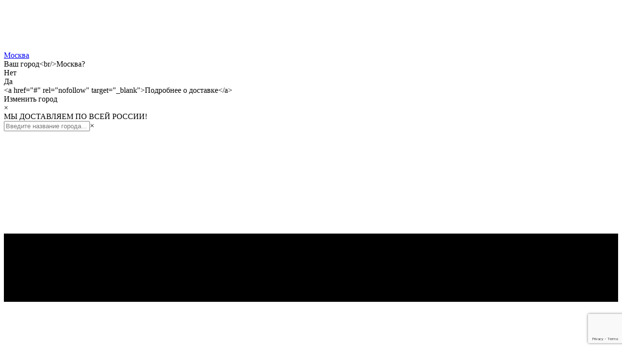

--- FILE ---
content_type: text/html; charset=UTF-8
request_url: https://zolotoylev.ru/services/obmen-i-vozvrat/
body_size: 24655
content:
<!DOCTYPE html><html lang="ru"><head><meta name="viewport" content="width=device-width, initial-scale=1"><meta name="yandex-verification" content="db354bd8519b1259"><meta name="yandex-verification" content="fd80a88513b95fa7"><meta name="google-site-verification" content="6txQ0R9AYVrYCpMOFtzGC7SVxZ_hQDajzW_JB561PH4" /><link rel="icon" href="/favicon.svg" type="image/svg+xml"><meta http-equiv="Content-Type" content="text/html; charset=UTF-8" /><meta name="robots" content="index, follow" /><meta name="keywords" content="Обмен и возврат" /><meta name="description" content="Обмен и возврат" /><script type="text/javascript">if(!window.BX)window.BX={};if(!window.BX.message)window.BX.message=function(mess){if(typeof mess==='object'){for(let i in mess) {BX.message[i]=mess[i];} return true;}};</script><script type="text/javascript">(window.BX||top.BX).message({'JS_CORE_LOADING':'Загрузка...','JS_CORE_NO_DATA':'- Нет данных -','JS_CORE_WINDOW_CLOSE':'Закрыть','JS_CORE_WINDOW_EXPAND':'Развернуть','JS_CORE_WINDOW_NARROW':'Свернуть в окно','JS_CORE_WINDOW_SAVE':'Сохранить','JS_CORE_WINDOW_CANCEL':'Отменить','JS_CORE_WINDOW_CONTINUE':'Продолжить','JS_CORE_H':'ч','JS_CORE_M':'м','JS_CORE_S':'с','JSADM_AI_HIDE_EXTRA':'Скрыть лишние','JSADM_AI_ALL_NOTIF':'Показать все','JSADM_AUTH_REQ':'Требуется авторизация!','JS_CORE_WINDOW_AUTH':'Войти','JS_CORE_IMAGE_FULL':'Полный размер'});</script><script type="text/javascript" src="/bitrix/js/main/core/core.js?1658737511478527"></script><script>BX.setJSList(['/bitrix/js/main/core/core_ajax.js','/bitrix/js/main/core/core_promise.js','/bitrix/js/main/polyfill/promise/js/promise.js','/bitrix/js/main/loadext/loadext.js','/bitrix/js/main/loadext/extension.js','/bitrix/js/main/polyfill/promise/js/promise.js','/bitrix/js/main/polyfill/find/js/find.js','/bitrix/js/main/polyfill/includes/js/includes.js','/bitrix/js/main/polyfill/matches/js/matches.js','/bitrix/js/ui/polyfill/closest/js/closest.js','/bitrix/js/main/polyfill/fill/main.polyfill.fill.js','/bitrix/js/main/polyfill/find/js/find.js','/bitrix/js/main/polyfill/matches/js/matches.js','/bitrix/js/main/polyfill/core/dist/polyfill.bundle.js','/bitrix/js/main/core/core.js','/bitrix/js/main/polyfill/intersectionobserver/js/intersectionobserver.js','/bitrix/js/main/lazyload/dist/lazyload.bundle.js','/bitrix/js/main/polyfill/core/dist/polyfill.bundle.js','/bitrix/js/main/parambag/dist/parambag.bundle.js']);
BX.setCSSList(['/bitrix/js/main/lazyload/dist/lazyload.bundle.css','/bitrix/js/main/parambag/dist/parambag.bundle.css']);</script><script type="text/javascript">(window.BX||top.BX).message({'pull_server_enabled':'Y','pull_config_timestamp':'1623921556','pull_guest_mode':'N','pull_guest_user_id':'0'});(window.BX||top.BX).message({'PULL_OLD_REVISION':'Для продолжения корректной работы с сайтом необходимо перезагрузить страницу.'});</script><script type="text/javascript">(window.BX||top.BX).message({'LANGUAGE_ID':'ru','FORMAT_DATE':'DD.MM.YYYY','FORMAT_DATETIME':'DD.MM.YYYY HH:MI:SS','COOKIE_PREFIX':'BITRIX_SM','SERVER_TZ_OFFSET':'10800','UTF_MODE':'Y','SITE_ID':'s1','SITE_DIR':'/','USER_ID':'','SERVER_TIME':'1765647107','USER_TZ_OFFSET':'0','USER_TZ_AUTO':'Y','bitrix_sessid':'aaefd8d71453756014132ec77651eb29'});</script><script type="text/javascript" src="/bitrix/js/twim.recaptchafree/script.js?16069424274421"></script><script type="text/javascript" src="https://www.google.com/recaptcha/api.js?onload=onloadRecaptchafree&render=explicit&hl=ru"></script><script type="text/javascript" src="/bitrix/js/pull/protobuf/protobuf.js?1606942426274055"></script><script type="text/javascript" src="/bitrix/js/pull/protobuf/model.js?160694242670928"></script><script type="text/javascript" src="/bitrix/js/rest/client/rest.client.js?160694242717414"></script><script type="text/javascript" src="/bitrix/js/pull/client/pull.client.js?165873730170481"></script><script type="text/javascript" src="/bitrix/js/main/core/core_fx.js?160694242616888"></script><script type="text/javascript" src="https://cdn.jsdelivr.net/npm/suggestions-jquery@latest/dist/js/jquery.suggestions.min.js"></script><script type="text/javascript" src="/bitrix/js/main/jquery/jquery-1.12.4.min.js?165873751197163"></script><script type="text/javascript" src="/bitrix/js/logictim.balls/basket.js?16069424272206"></script><script type="text/javascript">
					(function () {
						"use strict";

						var counter = function ()
						{
							var cookie = (function (name) {
								var parts = ("; " + document.cookie).split("; " + name + "=");
								if (parts.length == 2) {
									try {return JSON.parse(decodeURIComponent(parts.pop().split(";").shift()));}
									catch (e) {}
								}
							})("BITRIX_CONVERSION_CONTEXT_s1");

							if (cookie && cookie.EXPIRE >= BX.message("SERVER_TIME"))
								return;

							var request = new XMLHttpRequest();
							request.open("POST", "/bitrix/tools/conversion/ajax_counter.php", true);
							request.setRequestHeader("Content-type", "application/x-www-form-urlencoded");
							request.send(
								"SITE_ID="+encodeURIComponent("s1")+
								"&sessid="+encodeURIComponent(BX.bitrix_sessid())+
								"&HTTP_REFERER="+encodeURIComponent(document.referrer)
							);
						};

						if (window.frameRequestStart === true)
							BX.addCustomEvent("onFrameDataReceived", counter);
						else
							BX.ready(counter);
					})();
				</script><!-- dev2fun module opengraph --><meta property="og:title" content="Обмен и возврат"/><meta property="og:description" content="Обмен и возврат"/><meta property="og:url" content="https://zolotoylev.ru/services/obmen-i-vozvrat/"/><meta property="og:type" content="website"/><meta property="og:site_name" content="Золотой лев"/><meta property="og:image" content="https://zolotoylev.ru/upload/iblock/6f5/6f596bfadc80ff0619baf4ff124d33cf.jpg"/><meta property="og:image:type" content="image/jpeg"/><meta property="og:image:width" content="234"/><meta property="og:image:height" content="347"/><!-- /dev2fun module opengraph --><title>Обмен и возврат</title><!-- <script src="https://ajax.googleapis.com/ajax/libs/jquery/1.12.4/jquery.min.js"></script> --><link href="https://cdn.jsdelivr.net/npm/suggestions-jquery@latest/dist/css/suggestions.min.css" type="text/css"  rel="stylesheet" /><link href="/bitrix/css/main/font-awesome.css?160694244828777" type="text/css"  rel="stylesheet" /><link href="/local/templates/zoloto_lage/components/bitrix/news.detail/flat/style.css?16069423914171" type="text/css"  rel="stylesheet" /><link href="/css/bootstrap.min.css?1606949128121194" type="text/css"  data-template-style="true"  rel="stylesheet" /><link href="/css/bootstrap-theme.min.css?160694245323409" type="text/css"  data-template-style="true"  rel="stylesheet" /><link href="/css/main.css?172476018977703" type="text/css"  data-template-style="true"  rel="stylesheet" /><link href="/css/slick.css?16069424531621" type="text/css"  data-template-style="true"  rel="stylesheet" /><link href="/css/slick-theme.css?16069424533050" type="text/css"  data-template-style="true"  rel="stylesheet" /><link href="/css/animation.css?160694245322979" type="text/css"  data-template-style="true"  rel="stylesheet" /><link href="/css/suggestions.min.css?16069424539621" type="text/css"  data-template-style="true"  rel="stylesheet" /><link href="/libs/lightbox/css/lightbox.css?16069423893891" type="text/css"  data-template-style="true"  rel="stylesheet" /><link href="/css/datepicker.min.css?162098849012257" type="text/css"  data-template-style="true"  rel="stylesheet" /><link href="/local/templates/zoloto_lage/components/bxmaker/geoip.city/city/style.css?160694239113439" type="text/css"  data-template-style="true"  rel="stylesheet" /><link href="/local/templates/zoloto_lage/components/bxmaker/geoip.city.line/.default/style.css?16069423913519" type="text/css"  data-template-style="true"  rel="stylesheet" /><link href="/local/templates/zoloto_lage/components/bitrix/menu/header/style.css?1606942391581" type="text/css"  data-template-style="true"  rel="stylesheet" /><link href="/local/templates/zoloto_lage/components/bitrix/search.title/bitronic/css_color/red.css?16069423912445" type="text/css"  data-template-style="true"  rel="stylesheet" /><link href="/local/templates/zoloto_lage/components/bitrix/search.title/bitronic/style.css?160694239112110" type="text/css"  data-template-style="true"  rel="stylesheet" /><link href="/local/templates/zoloto_lage/components/bitrix/sale.basket.basket.line/top/style.css?16069423914227" type="text/css"  data-template-style="true"  rel="stylesheet" /><link href="/local/templates/zoloto_lage/components/bitrix/menu/catalog_multi_level/style.css?16215961381225" type="text/css"  data-template-style="true"  rel="stylesheet" /><link href="/local/templates/zoloto_lage/components/bitrix/breadcrumb/.default/style.css?1606942391585" type="text/css"  data-template-style="true"  rel="stylesheet" /><link href="/local/templates/zoloto_lage/components/bitrix/menu/bottom/style.css?1606942391581" type="text/css"  data-template-style="true"  rel="stylesheet" /><link href="/local/templates/.default/components/empis/magnits/fixedbanner/style.css?16695819884219" type="text/css"  data-template-style="true"  rel="stylesheet" /><link href="/local/templates/zoloto_lage/styles.css?17209896123085" type="text/css"  data-template-style="true"  rel="stylesheet" /><link href="/local/templates/zoloto_lage/template_styles.css?172098961217513" type="text/css"  data-template-style="true"  rel="stylesheet" /><!-- Sendpulse-push --><script charset="UTF-8" src="//web.webpushs.com/js/push/5b1d0c6561a07e426e7a8c39a8c7decf_1.js" async></script><!-- /Sendpulse-push --><!-- Global site tag (gtag.js) - Google Analytics --><script async src="https://www.googletagmanager.com/gtag/js?id=UA-175196561-2"></script><script>
    window.dataLayer = window.dataLayer || [];
    function gtag(){dataLayer.push(arguments);}
    gtag('js', new Date());
    gtag('config', 'UA-175196561-2');
</script><!--[if lt IE 9]><script src="https://cdnjs.cloudflare.com/ajax/libs/html5shiv/3.7.2/html5shiv.min.js"></script><![endif]--><style>
img.lazyload[data-src] {opacity: 0 !important;}
img.lazyload[src] {opacity: 1 !important;}
</style><script>
    var JCCatalogItem, JCSmartFilter, smartFilter;
</script><script src="https://www.google.com/recaptcha/api.js?render=6Lec_acaAAAAACGgKc0T4v7is_3YvZS6bK5whIMZ"></script><link rel="stylesheet" href="/css/font-awesome.min.css"><script src="https://kit.fontawesome.com/e65a02d98f.js" crossorigin="anonymous"></script></head><div id="panel"></div><body><!-- Google Tag Manager (noscript) --><noscript><iframe src="https://www.googletagmanager.com/ns.html?id=GTM-KG3BRWP"
height="0" width="0" style="display:none;visibility:hidden"></iframe></noscript><!-- End Google Tag Manager (noscript) --><header id="header"><div class="container"><div class="header__topblock"><div class="row"><div class="col-md-10 col-sm-10"><div class="header__items"><div class="socials"><div class="socials__item"><a href="https://vk.com/zolotoylevsp" class="js-socials-vk-link" target="_blank"><img src="/images/socials1 (1).png" alt=""></a></div><div class="socials__item"><a href="https://ok.ru/group/61589241528410" class="js-socials-inst-link" target="_blank"><img src="/images/odnoklassniki-logo-svgrepo-com.svg" alt="" style="width:16px;height:16px"></a></div><div class="socials__item"><a href="https://t.me/zolotoylevsp" class="js-socials-inst-link" target="_blank"><img src="/images/telegram_icon.svg" alt="" style="width:16px;height:16px"></a></div><br>							</div><div class="location"><div class="bxmaker__geoip__city bxmaker__geoip__city--default js-bxmaker__geoip__city" id="bxmaker__geoip__city-idiNaINx"
     data-debug=""
     data-subdomain-on=""
     data-base-domain=""
     data-sub-domain=""
     data-cookie-prefix="bxmaker.geoip.2.7.1_s1_"
     data-reload="N"
     data-search-show="Y"
     data-favorite-show="Y"
     data-use-yandex=""
     data-use-yandex-search=""
     data-yandex-search-skip-words=""
     data-msg-empty-result="Ничего не найдено"
     data-key="iNaINx"><div class="bxmaker__geoip__city__line  bxmaker__geoip__city__line--default js-bxmaker__geoip__city__line"
	 id="bxmaker__geoip__city__line-idjowHha"
	 data-question-show="N"
	 data-info-show="N"
	 data-debug="N"
     data-subdomain-on=""
     data-base-domain=""
     data-cookie-prefix="bxmaker.geoip.2.7.1_s1_"
	 data-fade-timeout="200"
	 data-tooltip-timeout="500"
	 data-key="jowHha" ><span class="bxmaker__geoip__city__line-label" style='display:none;'>Ваш город:</span><div class="bxmaker__geoip__city__line-context js-bxmaker__geoip__city__line-context"><div class="location__icon"><img src="/images/location.png" alt=""></div><div class="location__city"><a href="#" class="header_txtsmall bxmaker__geoip__city__line-name js-bxmaker__geoip__city__line-name js-bxmaker__geoip__city__line-city">Москва</a></div><div class="bxmaker__geoip__city__line-question js-bxmaker__geoip__city__line-question"><div class="bxmaker__geoip__city__line-question-text">
				Ваш город&lt;br/&gt;<span class="js-bxmaker__geoip__city__line-city">Москва</span>?			</div><div class="bxmaker__geoip__city__line-question-btn-box"><div class="bxmaker__geoip__city__line-question-btn-no js-bxmaker__geoip__city__line-question-btn-no">Нет</div><div class="bxmaker__geoip__city__line-question-btn-yes js-bxmaker__geoip__city__line-question-btn-yes">Да</div></div></div><div class="bxmaker__geoip__city__line-info js-bxmaker__geoip__city__line-info"><div class="bxmaker__geoip__city__line-info-content">
				&lt;a href=&quot;#&quot; rel=&quot;nofollow&quot; target=&quot;_blank&quot;&gt;Подробнее о доставке&lt;/a&gt;			</div><div class="bxmaker__geoip__city__line-info-btn-box"><div class="bxmaker__geoip__city__line-info-btn js-bxmaker__geoip__city__line-info-btn">Изменить город</div></div></div></div></div><div class="bxmaker__geoip__popup js-bxmaker__geoip__popup" id="bxmaker__geoip__popup-idiNaINx"><div class="bxmaker__geoip__popup-background js-bxmaker__geoip__popup-background"></div><div class="bxmaker__geoip__popup-content js-bxmaker__geoip__popup-content"><div class="bxmaker__geoip__popup-close js-bxmaker__geoip__popup-close">&times;</div><div class="bxmaker__geoip__popup-header">
				МЫ ДОСТАВЛЯЕМ ПО ВСЕЙ РОССИИ!            </div><div class="bxmaker__geoip__popup-search"><input type="text" name="city" value="" placeholder="Введите название города..." autocomplete="off"><span class="bxmaker__geoip__popup-search-clean js-bxmaker__geoip__popup-search-clean">&times;</span><div class="bxmaker__geoip__popup-search-options js-bxmaker__geoip__popup-search-options"></div></div><div class="bxmaker__geoip__popup-options"><div class="bxmaker__geoip__popup-options-col"></div></div></div></div></div>							</div><!-- mobile_header_menu --><span class="header__topmenu__button"><svg version="1.1" id="Capa_1" xmlns="http://www.w3.org/2000/svg" xmlns:xlink="http://www.w3.org/1999/xlink" x="0px" y="0px" viewBox="0 0 384 384" style="enable-background:new 0 0 384 384;" xml:space="preserve"><g><g><g><rect x="0" y="277.333" width="384" height="42.667"/><rect x="0" y="170.667" width="384" height="42.667"/><rect x="0" y="64" width="384" height="42.667"/></g></g></g><g></g><g></g><g></g><g></g><g></g><g></g><g></g><g></g><g></g><g></g><g></g><g></g><g></g><g></g><g></g></svg></span><div class="header__topmenu"><ul><li class="active"><a href="/services/">Сервисы</a></li><li class=""><a href="/services/lombard/">Ломбард</a></li><li class=""><a href="/actions/">Акции</a></li><li class=""><a href="/about/adresa/">Адреса салонов</a></li><li class=""><a href="/news/">Новости</a></li><li class=""><a href="/about/job/">Вакансии</a></li><li class=""><a href="/about/partners/">Партнеры</a></li><li class=""><a href="/otzyvy/">Отзывы</a></li><li class=""><a href="/about/contacts/">Контакты</a></li></ul></div></div></div><div class="hidden-lg hidden-md hidden-sm visible-xs col-xs-6"><div class="phones "><div class="phones__phone"><a href="tel:88005001508"><span style="font-size: 16pt;">8 (800) 500-15-08</span></a></div></div></div><div class="col-md-2 col-sm-2 col-xs-6"><div class="account"><div class="account_right"><div class="account__icon icon_left"><img src="/images/account.png" alt=""></div><div class="account__login"><span class="account_border"><a href="#myModal_authorized" data-toggle="modal" class="header_txtsmall"><span>Войти</span></a></span></div><div class="account__register"><a href="/register/" class="header_txtsmall"><span>Регистрация</span></a></div></div></div></div></div></div><div class="header__mainblock"><div class="row"><div class="col-md-4 col-sm-4 hidden-xs"><div class="phones"><div class="phones__phone"><a href="tel:88005001508"><span style="font-size: 16pt;">8 (800) 500-15-08</span></a>								</div><div class="phones__callback"><a href="#myModal_zakazat_zvonok" data-toggle="modal" class="link js-zakazat_zvonok-top">Заказать звонок</a></div></div></div><div class="col-md-4 col-sm-4"><div class="logo"><a href="/"><img src="/images/logo.png" alt=""></a></div></div><div class="col-md-4 col-sm-4"><div class="header__mobile"><div class="search"><div class="search_background"><!--'start_frame_cache_XdqEv1'-->	<div id="ys-title-search"><!--		<form action="--><!--" id="search_form">--><form action="/catalog/" id="search_form"><input type="hidden" name="site_id" value="s1"><input type="hidden" name="ys_st_before" value="y"><input type="hidden" name="ys_st_ajax_call" value="y"><input type="text" class="searchInput" name="q" id="ys-title-search-input" autocomplete="off"  value="" placeholder="Поиск"   /><select id="search_select" name="search_category"></select><input type="submit" value="" class="s_submit"></form></div><script type="text/javascript">
    BX.ready(function() {
        var ys_st_jsControl = new ys_st_JCTitleSearch({
            //'WAIT_IMAGE': '/bitrix/themes/.default/images/wait.gif',
            'AJAX_PAGE': '/local/templates/zoloto_lage/components/bitrix/search.title/bitronic/result_modifier.php',
            'CONTAINER_ID': 'ys-title-search',
            'INPUT_ID': 'ys-title-search-input',
            'MIN_QUERY_LEN': 2,
            'SITE_ID': 's1',
            'CLEAR_CACHE': '',
            'AJAX_BASKET': ''
        });
    });
</script><!--'end_frame_cache_XdqEv1'--></div></div><div class="buttons buttons_right"><div class="buttons__items"><div class="wishlist"><a href="/catalog/favorites/"><span class="buttons__caption">0</span></a></div><div class="basket"><a href="/personal/cart/"><span class="buttons__caption">0</span></a></div></div></div></div></div></div></div><div class="clearfix"></div><div class="header__menu"><nav class="mainmenu"><ul><!-- first level--><li><a href="/catalog/">                    Интернет-магазин</a><div class="mainmenu__level2"><div class="mainmenu__level2_relative"><ul><li><a href="/catalog/koltsa/"><span>Кольца</span></a><div class="mainmenu__level3"><div class="mainmenu__links"><ul><li><a href="/catalog/koltsa/koltsa_iz_zolota/"><span>Кольца из золота</span></a></li><li><a href="/catalog/koltsa/koltsa_iz_serebra/"><span>Кольца из серебра</span></a></li><li><a href="/catalog/koltsa/koltsa_obruchalnye_iz_zolota/"><span>Кольца обручальные из золота</span></a></li><li><a href="/catalog/koltsa/koltsa_obruchalnye_iz_serebra/"><span>Кольца обручальные из серебра</span></a></li><li><a href="/catalog/koltsa/pechatki_iz_zolota/"><span>Печатки из золота</span></a></li><li><a href="/catalog/koltsa/pechatki_iz_serebra/"><span>Печатки из серебра</span></a></li><li class="mainmenu__seeall"><a href="/catalog/koltsa/">Посмотреть все кольца</a></li></ul></div></div></li><li><a href="/catalog/braslety/"><span>Браслеты</span></a><div class="mainmenu__level3"><div class="mainmenu__links"><ul><li><a href="/catalog/braslety/braslety_iz_zolota/"><span>Браслеты из золота</span></a></li><li><a href="/catalog/braslety/braslety_iz_serebra/"><span>Браслеты из серебра</span></a></li><li><a href="/catalog/braslety/braslet_zhenskiy/"><span>Браслет женский</span></a></li><li><a href="/catalog/braslety/braslet_muzhskoy/"><span>Браслет мужской</span></a></li><li><a href="/catalog/braslety/braslety_dutye/"><span>Браслеты дутые</span></a></li><li><a href="/catalog/braslety/braslety_polnovesnye/"><span>Браслеты полновесные</span></a></li><li class="mainmenu__seeall"><a href="/catalog/braslety/">Посмотреть все браслеты</a></li></ul></div><div class="mainmenu__img"><img src="/upload/iblock/717/717953f12a991990f7406ff65439afc0.jpg" alt=""></div></div></li><li><a href="/catalog/sergi/"><span>Серьги</span></a><div class="mainmenu__level3"><div class="mainmenu__links"><ul><li><a href="/catalog/sergi/sergi_iz_zolota/"><span>Серьги из золота</span></a></li><li><a href="/catalog/sergi/sergi_iz_serebra/"><span>Серьги из серебра</span></a></li><li><a href="/catalog/sergi/sergi_detskie/"><span>Серьги детские</span></a></li><li><a href="/catalog/sergi/sergi_dlya_pirsinga_iz_zolota/"><span>Серьги для пирсинга из золота</span></a></li><li><a href="/catalog/sergi/sergi_dlya_pirsinga_iz_serebra/"><span>Серьги для пирсинга из серебра</span></a></li><li><a href="/catalog/sergi/sergi_kongo/"><span>Серьги конго</span></a></li><li><a href="/catalog/sergi/sergi_petlya/"><span>Серьги петля</span></a></li><li><a href="/catalog/sergi/sergi_prodevki/"><span>Серьги продевки</span></a></li><li><a href="/catalog/sergi/sergi_pussety/"><span>Серьги пуссеты</span></a></li><li><a href="/catalog/sergi/sergi_s_angliyskim_zamkom/"><span>Серьги с английским замком</span></a></li><li class="mainmenu__seeall"><a href="/catalog/sergi/">Посмотреть все серьги</a></li></ul></div><div class="mainmenu__img"><img src="/upload/iblock/ecb/ecb631590dd29f7cf8d4932349be34f9.jpg" alt=""></div></div></li><li><a href="/catalog/podveski/"><span>Подвески</span></a><div class="mainmenu__level3"><div class="mainmenu__links"><ul><li><a href="/catalog/podveski/kresty_iz_zolota/"><span>Кресты из золота</span></a></li><li><a href="/catalog/podveski/kresty_iz_serebra/"><span>Кресты из серебра</span></a></li><li><a href="/catalog/podveski/podveski_iz_zolota/"><span>Подвески из золота</span></a></li><li><a href="/catalog/podveski/podveski_iz_serebra/"><span>Подвески из серебра</span></a></li><li><a href="/catalog/podveski/podveski_fantaziynye/"><span>Подвески фантазийные</span></a></li><li><a href="/catalog/podveski/podveski_bukvy/"><span>Подвески буквы</span></a></li><li><a href="/catalog/podveski/podveski_znaki_zodiaka/"><span>Подвески знаки зодиака</span></a></li><li><a href="/catalog/podveski/podveski_simvoly_very/"><span>Подвески символы веры</span></a></li><li class="mainmenu__seeall"><a href="/catalog/podveski/">Посмотреть все подвески</a></li></ul></div><div class="mainmenu__img"><img src="/upload/iblock/a53/a531013f8c64d89f41bcab6334c188eb.jpg" alt=""></div></div></li><li><a href="/catalog/kole_i_tsepi/"><span>Колье и Цепи</span></a><div class="mainmenu__level3"><div class="mainmenu__links"><ul><li><a href="/catalog/kole_i_tsepi/tsepi_iz_zolota/"><span>Цепи из золота</span></a></li><li><a href="/catalog/kole_i_tsepi/tsepi_iz_serebra/"><span>Цепи из серебра</span></a></li><li><a href="/catalog/kole_i_tsepi/kole_iz_zolota/"><span>Колье из золота</span></a></li><li><a href="/catalog/kole_i_tsepi/kole_iz_serebra/"><span>Колье из серебра</span></a></li><li><a href="/catalog/kole_i_tsepi/tsepi_oblegchennye/"><span>Цепи облегченные</span></a></li><li><a href="/catalog/kole_i_tsepi/tsepi_polnovesnye/"><span>Цепи полновесные</span></a></li><li class="mainmenu__seeall"><a href="/catalog/kole_i_tsepi/">Посмотреть все колье и цепи</a></li></ul></div><div class="mainmenu__img"><img src="/upload/iblock/926/926797238e21039a32fc13bcf8552d4f.jpg" alt=""></div></div></li><li><a href="/catalog/prochee/"><span>Прочее</span></a><div class="mainmenu__level3"><div class="mainmenu__links"><ul><li><a href="/catalog/prochee/broshi_iz_zolota/"><span>Броши из золота</span></a></li><li><a href="/catalog/prochee/broshi_iz_serebra/"><span>Броши из серебра</span></a></li><li><a href="/catalog/prochee/bulavki_iz_zolota/"><span>Булавки из золота</span></a></li><li><a href="/catalog/prochee/bulavki_iz_serebra/"><span>Булавки из серебра</span></a></li><li><a href="/catalog/prochee/zazhimy_iz_zolota/"><span>Зажимы из золота</span></a></li><li><a href="/catalog/prochee/zazhimy_iz_serebra/"><span>Зажимы из серебра</span></a></li><li><a href="/catalog/prochee/zaponki_iz_zolota/"><span>Запонки из золота</span></a></li><li><a href="/catalog/prochee/zaponki_iz_serebra/"><span>Запонки из серебра</span></a></li><li><a href="/catalog/prochee/ikony_s_derevom/"><span>Иконы с деревом</span></a></li><li><a href="/catalog/prochee/ikony_s_fianitom/"><span>Иконы с фианитом</span></a></li><li><a href="/catalog/prochee/chasy_iz_zolota/"><span>Часы из золота</span></a></li><li><a href="/catalog/prochee/prochee_iz_serebra/"><span>Прочее из серебра</span></a></li><li class="mainmenu__seeall"><a href="/catalog/prochee/">Посмотреть все прочее</a></li></ul></div><div class="mainmenu__img"><img src="/upload/iblock/f1b/f1b2ea98f452e381ce984624f6e79d1a.jpg" alt=""></div></div></li><li><a href="/actions/"><img src="/images/menu2.png" alt=""><span>Акции</span></a></li><li><a href="/catalog/sale/"><img src="/images/menu1.png" alt=""><span>Распродажа</span></a></li></ul></div></div></li><!-- first level--><li><a href="/catalog/all/">                    Каталог</a></li><!-- first level--><li><a href="/catalog/koltsa/">Кольца</a><div class="mainmenu__level2"><div class="mainmenu__level2_relative"><div class="submenu"><div class="submenu__items"><div class="submenu__item submenu__item_menu"><div class="submenu__title">Виды колец</div><ul><li><a href="https://zolotoylev.ru/catalog/koltsa/filter/clear/">
                                        Кольца ВСЕ                                    </a></li><li><a href="https://zolotoylev.ru/catalog/koltsa/filter/osnovnoymetall-is-90c5bd5e-0392-11e9-8fdc-9829a637bfce/sort_price_min-from-300-to-450495/">
                                        Кольцо ЗОЛОТОЕ                                    </a></li><li><a href="https://zolotoylev.ru/catalog/koltsa/filter/osnovnoymetall-is-90c5bd43-0392-11e9-8fdc-9829a637bfce/sort_price_min-from-300-to-450495/">
                                        Кольцо СЕРЕБРЯНОЕ                                    </a></li><li><a href="https://zolotoylev.ru/catalog/koltsa/filter/vidnomenklatury-is-634c70cd-0393-11e9-8fdc-9829a637bfce/sort_price_min-from-300-to-450495/">
                                        Кольцо ОБРУЧАЛЬНОЕ                                    </a></li><li><a href="https://zolotoylev.ru/catalog/koltsa/filter/vidnomenklatury-is-90c5bd4f-0392-11e9-8fdc-9829a637bfce/sort_price_min-from-300-to-450495/">
                                        Кольцо мужское ПЕЧАТКА                                    </a></li><li><a href="https://zolotoylev.ru/catalog/koltsa/filter/osnovnoyvneshniyviddlyasayta-is-%D0%BA%D0%B0%D1%81%D1%82/sort_price_min-from-300-to-450495/">
                                        Кольцо с центральным камнем                                    </a></li><li><a href="https://zolotoylev.ru/catalog/koltsa/filter/osnovnoyvneshniyviddlyasayta-is-%D0%B4%D0%BE%D1%80%D0%BE%D0%B6%D0%BA%D0%B0/sort_price_min-from-300-to-450495/">
                                        Кольцо ДОРОЖКА                                    </a></li></ul></div><div class="submenu__item submenu__item_menu"><div class="submenu__title">Вставка</div><ul><li><a href="https://zolotoylev.ru/catalog/koltsa/filter/vstavka-is-90c5bd6c-0392-11e9-8fdc-9829a637bfce/sort_price_min-from-300-to-450495/">
                                        Кольцо с  бриллиантом                                    </a></li><li><a href="/catalog/koltsa/filter/vidnomenklatury-is-634c70cd-0393-11e9-8fdc-9829a637bfce/osnovnayakategoriyakamney-is-634c708c-0393-11e9-8fdc-9829a637bfce/osnovnoymetall-is-90c5bd5e-0392-11e9-8fdc-9829a637bfce/sort_price_min-from-300-to-5000/">
                                        Кольцо с драгоценным камнями                                    </a></li><li><a href="https://zolotoylev.ru/catalog/koltsa/filter/osnovnayakategoriyakamney-is-90c5bd42-0392-11e9-8fdc-9829a637bfce/sort_price_min-from-300-to-450495/">
                                        Кольцо с самоцветами                                    </a></li><li><a href="https://zolotoylev.ru/catalog/koltsa/filter/osnovnayakategoriyakamney-is-634c70aa-0393-11e9-8fdc-9829a637bfce/sort_price_min-from-300-to-450495/">
                                        Кольцо с поделочными камнями                                    </a></li><li><a href="https://zolotoylev.ru/catalog/koltsa/filter/osnovnayakategoriyakamney-is-90c5bd50-0392-11e9-8fdc-9829a637bfce/sort_price_min-from-300-to-450495/">
                                        Кольцо с фианитами                                    </a></li><li><a href="https://zolotoylev.ru/catalog/koltsa/filter/osnovnayakategoriyakamney-is-634c708c-0393-11e9-8fdc-9829a637bfce/sort_price_min-from-300-to-450495/">
                                        Кольцо без вставки                                    </a></li><li><a href="https://zolotoylev.ru/catalog/koltsa/filter/osnovnayakategoriyakamney-is-634c70a6-0393-11e9-8fdc-9829a637bfce/sort_price_min-from-300-to-450495/">
                                        Колцо с органическими вставками                                    </a></li></ul></div><div class="submenu__item submenu__item_menu"><div class="submenu__title">Металл</div><ul><li><a href="https://zolotoylev.ru/catalog/koltsa/filter/osnovnoymetall-is-90c5bd5e-0392-11e9-8fdc-9829a637bfce/sort_price_min-from-300-to-450495/">
                                        Золото                                    </a></li><li><a href="https://zolotoylev.ru/catalog/koltsa/filter/tsvet-is-90c5bd61-0392-11e9-8fdc-9829a637bfce-or-a2f8c5d6-0393-11e9-8fdc-9829a637bfce-or-cc65ce2a-adb7-11e9-b15c-2c4d54ef5d17/osnovnoymetall-is-90c5bd5e-0392-11e9-8fdc-9829a637bfce/sort_price_min-from-300-to-450">
                                        Золото красное                                    </a></li><li><a href="https://zolotoylev.ru/catalog/koltsa/filter/tsvet-is-634c712b-0393-11e9-8fdc-9829a637bfce-or-e5ba6f51-b592-11e9-b15c-2c4d54ef5d17/osnovnoymetall-is-90c5bd5e-0392-11e9-8fdc-9829a637bfce/sort_price_min-from-300-to-450495/">
                                        Золото желтое                                    </a></li><li><a href="https://zolotoylev.ru/catalog/koltsa/filter/tsvet-is-90c5bd46-0392-11e9-8fdc-9829a637bfce/osnovnoymetall-is-90c5bd5e-0392-11e9-8fdc-9829a637bfce/sort_price_min-from-300-to-450495/">
                                        Золото белое                                    </a></li><li><a href="https://zolotoylev.ru/catalog/koltsa/filter/osnovnoymetall-is-90c5bd43-0392-11e9-8fdc-9829a637bfce/sort_price_min-from-300-to-450495/">
                                        Серебро                                    </a></li><li><a href="https://zolotoylev.ru/catalog/koltsa/filter/osnovnoymetall-is-90c5bd43-0392-11e9-8fdc-9829a637bfce/sort_price_min-from-300-to-450495/">
                                        Серебро с золочением                                    </a></li><li><a href="https://zolotoylev.ru/catalog/koltsa/filter/osnovnoymetall-is-90c5bd43-0392-11e9-8fdc-9829a637bfce/sort_price_min-from-300-to-450495/">
                                        Серебро с чернением                                    </a></li></ul></div><div class="submenu__item submenu__item_menu"><div class="submenu__title">Цена</div><ul><li><a href="https://zolotoylev.ru/catalog/koltsa/filter/osnovnoymetall-is-90c5bd5e-0392-11e9-8fdc-9829a637bfce/sort_price_min-from-300-to-5000/?sort=price_asc">
                                        Золотое кольцо до 5000 ᵽ                                    </a></li><li><a href="https://zolotoylev.ru/catalog/koltsa/filter/osnovnoymetall-is-90c5bd5e-0392-11e9-8fdc-9829a637bfce/sort_price_min-from-5000-to-10000/?sort=price_asc">
                                        Золотое кольцо 5000-10 000 ᵽ                                    </a></li><li><a href="https://zolotoylev.ru/catalog/koltsa/filter/osnovnoymetall-is-90c5bd5e-0392-11e9-8fdc-9829a637bfce/sort_price_min-from-10000-to-20000/?sort=price_asc">
                                        Золотое кольцо 10 000-20 000 ᵽ                                    </a></li><li><a href="https://zolotoylev.ru/catalog/koltsa/filter/osnovnoymetall-is-90c5bd5e-0392-11e9-8fdc-9829a637bfce/sort_price_min-from-20000-to-50000/?sort=price_asc">
                                        Золотое кольцо 20 000-50 000ᵽ                                    </a></li><li><a href="https://zolotoylev.ru/catalog/koltsa/filter/osnovnoymetall-is-90c5bd5e-0392-11e9-8fdc-9829a637bfce/sort_price_min-from-50000-to-450495/?sort=price_asc">
                                        Золотое кольцо от 50 000 ᵽ                                    </a></li><li><a href="https://zolotoylev.ru/catalog/koltsa/filter/osnovnoymetall-is-90c5bd43-0392-11e9-8fdc-9829a637bfce/sort_price_min-from-300-to-5000/?sort=price_asc">
                                        Серебряное кольцо до 5 000 ᵽ                                    </a></li><li><a href="https://zolotoylev.ru/catalog/koltsa/filter/osnovnoymetall-is-90c5bd43-0392-11e9-8fdc-9829a637bfce/sort_price_min-from-5000-to-14490/?sort=price_asc">
                                        Серебряное кольцо от 5 000 ᵽ                                    </a></li></ul></div><div class="submenu__item submenu__item_menu"><div class="submenu__title">Для кого</div><ul><li><a href="https://zolotoylev.ru/catalog/koltsa/filter/pol-is-37756d90-6715-11e9-92e6-2c4d54ef5d17/sort_price_min-from-300-to-450495/">
                                        Для ЖЕНЩИН                                    </a></li><li><a href="https://zolotoylev.ru/catalog/koltsa/filter/pol-is-90c5bd55-0392-11e9-8fdc-9829a637bfce/sort_price_min-from-300-to-450495/">
                                        Для МУЖЧИН                                    </a></li><li><a href="https://zolotoylev.ru/catalog/koltsa/filter/vidnomenklatury-is-90c5bd41-0392-11e9-8fdc-9829a637bfce/kollektsiyaizdeliya-is-634c709b-0393-11e9-8fdc-9829a637bfce/sort_price_min-from-300-to-450495/">
                                        Для ДЕТЕЙ                                    </a></li><li><a href="https://zolotoylev.ru/catalog/koltsa/filter/vidnomenklatury-is-634c70cd-0393-11e9-8fdc-9829a637bfce/sort_price_min-from-300-to-450495/">
                                        Для СВАДЬБЫ                                    </a></li><li><a href="https://zolotoylev.ru/catalog/koltsa/filter/vidnomenklatury-is-90c5bd41-0392-11e9-8fdc-9829a637bfce/vstavka-is-90c5bd6c-0392-11e9-8fdc-9829a637bfce/osnovnoyvneshniyviddlyasayta-is-%D0%BA%D0%B0%D1%81%D1%82/sort_price_min-from-300-to-450495/?sort=price_asc">
                                        Для ПОМОЛВКИ                                    </a></li><li><a href="https://zolotoylev.ru/catalog/koltsa/filter/proizvoditel-is-f8ea048c-7b6c-11e9-80f2-2c4d54ef5d17/osnovnoymetall-is-90c5bd43-0392-11e9-8fdc-9829a637bfce/sort_price_min-from-300-to-450495/?sort=price_asc">
                                        Для НАСТРОЕНИЯ                                    </a></li><li><a href="https://zolotoylev.ru/catalog/koltsa/filter/proizvoditel-is-7bf42b4e-0393-11e9-8fdc-9829a637bfce/osnovnoymetall-is-90c5bd43-0392-11e9-8fdc-9829a637bfce/sort_price_min-from-300-to-450495/">
                                        Для ВДОХНОВЕНИЯ                                    </a></li></ul></div></div></div></div></div></li><!-- first level--><li><a href="/catalog/sergi/">Серьги</a><div class="mainmenu__level2"><div class="mainmenu__level2_relative"><div class="submenu"><div class="submenu__items"><div class="submenu__item submenu__item_menu"><div class="submenu__title">Вид сережек</div><ul><li><a href="https://zolotoylev.ru/catalog/sergi/">
                                        Серьги ВСЕ                                    </a></li><li><a href="https://zolotoylev.ru/catalog/sergi/filter/osnovnoyvneshniyviddlyasayta-is-%D0%BA%D0%BB%D0%B0%D1%81%D1%81%D0%B8%D0%BA%D0%B0/sort_price_min-from-100-to-550495/">
                                        Серьги КЛАССИЧЕСКИЕ                                    </a></li><li><a href="https://zolotoylev.ru/catalog/sergi/filter/osnovnoyvneshniyviddlyasayta-is-%D1%81%20%D0%BF%D0%BE%D0%B4%D0%B2%D0%B5%D1%81%D0%BD%D1%8B%D0%BC%20%D1%8D%D0%BB%D0%B5%D0%BC%D0%B5%D0%BD%D1%82%D0%BE%D0%BC/sort_price_min-from-100-to-550495/">
                                        Серьги с ПОДВЕСОМ                                    </a></li><li><a href="https://zolotoylev.ru/catalog/sergi/filter/osnovnoyvneshniyviddlyasayta-is-%D0%B4%D0%BE%D1%80%D0%BE%D0%B6%D0%BA%D0%B0/sort_price_min-from-100-to-550495/">
                                        Серьги ДОРОЖКИ                                    </a></li><li><a href="https://zolotoylev.ru/catalog/sergi/filter/osnovnoyvneshniyviddlyasayta-is-%D0%BA%D0%B0%D1%81%D1%82/sort_price_min-from-100-to-550495/">
                                        Серьги с ЦЕНТАЛЬНЫМ камнем                                    </a></li><li><a href="https://zolotoylev.ru/catalog/sergi/filter/vidnomenklatury-is-634c70e7-0393-11e9-8fdc-9829a637bfce/sort_price_min-from-100-to-550495/">
                                        Серьга для ПИРСИНГА                                    </a></li><li><a href="https://zolotoylev.ru/catalog/sergi/filter/pol-is-51782352-6715-11e9-92e6-2c4d54ef5d17/sort_price_min-from-100-to-550495/">
                                        Серьги ДЕТСКИЕ                                    </a></li></ul></div><div class="submenu__item submenu__item_menu"><div class="submenu__title">Вставка</div><ul><li><a href="https://zolotoylev.ru/catalog/sergi/filter/vstavka-is-90c5bd6c-0392-11e9-8fdc-9829a637bfce/sort_price_min-from-100-to-550495/">
                                        Серьги с бриллиантом                                    </a></li><li><a href="https://zolotoylev.ru/catalog/sergi/filter/osnovnayakategoriyakamney-is-90c5bd67-0392-11e9-8fdc-9829a637bfce/sort_price_min-from-100-to-550495/">
                                        Серьги с драгоценными камнями                                    </a></li><li><a href="https://zolotoylev.ru/catalog/sergi/filter/osnovnayakategoriyakamney-is-90c5bd42-0392-11e9-8fdc-9829a637bfce/sort_price_min-from-100-to-550495/">
                                        Серьги с самоцветами                                    </a></li><li><a href="https://zolotoylev.ru/catalog/sergi/filter/osnovnayakategoriyakamney-is-634c70aa-0393-11e9-8fdc-9829a637bfce/sort_price_min-from-100-to-550495/">
                                        Серьги с поделочными камнями                                    </a></li><li><a href="https://zolotoylev.ru/catalog/sergi/filter/osnovnayakategoriyakamney-is-90c5bd50-0392-11e9-8fdc-9829a637bfce/sort_price_min-from-100-to-550495/">
                                        Серьги с фианитом                                    </a></li><li><a href="https://zolotoylev.ru/catalog/sergi/filter/osnovnayakategoriyakamney-is-634c708c-0393-11e9-8fdc-9829a637bfce/sort_price_min-from-100-to-550495/">
                                        Серьги без камней                                    </a></li><li><a href="https://zolotoylev.ru/catalog/sergi/filter/osnovnayakategoriyakamney-is-634c70a6-0393-11e9-8fdc-9829a637bfce/sort_price_min-from-100-to-550495/">
                                        Серьги с оргиническмими камнями                                    </a></li></ul></div><div class="submenu__item submenu__item_menu"><div class="submenu__title">Металл</div><ul><li><a href="https://zolotoylev.ru/catalog/sergi/filter/osnovnoymetall-is-90c5bd5e-0392-11e9-8fdc-9829a637bfce/sort_price_min-from-100-to-550495/">
                                        Золото                                    </a></li><li><a href="https://zolotoylev.ru/catalog/sergi/filter/tsvet-is-90c5bd61-0392-11e9-8fdc-9829a637bfce/osnovnoymetall-is-90c5bd5e-0392-11e9-8fdc-9829a637bfce/sort_price_min-from-100-to-550495/">
                                        Золото красное                                    </a></li><li><a href="https://zolotoylev.ru/catalog/sergi/filter/tsvet-is-634c712b-0393-11e9-8fdc-9829a637bfce/osnovnoymetall-is-90c5bd5e-0392-11e9-8fdc-9829a637bfce/sort_price_min-from-100-to-550495/">
                                        Золото желтое                                    </a></li><li><a href="https://zolotoylev.ru/catalog/sergi/filter/tsvet-is-90c5bd46-0392-11e9-8fdc-9829a637bfce/osnovnoymetall-is-90c5bd5e-0392-11e9-8fdc-9829a637bfce/sort_price_min-from-100-to-550495/">
                                        Золото белое                                    </a></li><li><a href="https://zolotoylev.ru/catalog/sergi/filter/osnovnoymetall-is-90c5bd43-0392-11e9-8fdc-9829a637bfce/sort_price_min-from-100-to-550495/">
                                        Серебро                                    </a></li><li><a href="https://zolotoylev.ru/catalog/sergi/filter/osnovnoymetall-is-90c5bd43-0392-11e9-8fdc-9829a637bfce/sort_price_min-from-100-to-550495/">
                                        Серебро с золочением                                    </a></li><li><a href="https://zolotoylev.ru/catalog/sergi/filter/osnovnoymetall-is-90c5bd43-0392-11e9-8fdc-9829a637bfce/sort_price_min-from-100-to-550495/">
                                        Серебро с чернением                                    </a></li></ul></div><div class="submenu__item submenu__item_menu"><div class="submenu__title">Цена</div><ul><li><a href="https://zolotoylev.ru/catalog/sergi/filter/proba-is-90c5bd60-0392-11e9-8fdc-9829a637bfce/sort_price_min-from-100-to-5000/?sort=price_asc">
                                        Золотые серьги до 5000 ᵽ                                    </a></li><li><a href="https://zolotoylev.ru/catalog/sergi/sergi_iz_zolota/filter/osnovnoymetall-is-90c5bd5e-0392-11e9-8fdc-9829a637bfce/sort_price_min-from-5000-to-10000/?sort=price_asc">
                                        Золотые серьги 5 000-10 000 ᵽ                                    </a></li><li><a href="https://zolotoylev.ru/catalog/sergi/sergi_iz_zolota/filter/osnovnoymetall-is-90c5bd5e-0392-11e9-8fdc-9829a637bfce/sort_price_min-from-10000-to-20000/?sort=price_asc">
                                        Золотые серьги 10 000-20 000 ᵽ                                    </a></li><li><a href="https://zolotoylev.ru/catalog/sergi/sergi_iz_zolota/filter/osnovnoymetall-is-90c5bd5e-0392-11e9-8fdc-9829a637bfce/sort_price_min-from-20000-to-50000/?sort=price_asc">
                                        Золотые серьги 20 000-50 000 ᵽ                                    </a></li><li><a href="https://zolotoylev.ru/catalog/sergi/sergi_iz_zolota/filter/osnovnoymetall-is-90c5bd5e-0392-11e9-8fdc-9829a637bfce/sort_price_min-from-50000/?sort=price_asc">
                                        Золотые серьги от 50 000 ᵽ                                    </a></li><li><a href="https://zolotoylev.ru/catalog/sergi/filter/osnovnoymetall-is-90c5bd43-0392-11e9-8fdc-9829a637bfce/sort_price_min-from-100-to-5000/?sort=price_asc">
                                        Серебряные серьги до 5 000 ᵽ                                    </a></li><li><a href="https://zolotoylev.ru/catalog/sergi/filter/osnovnoymetall-is-90c5bd43-0392-11e9-8fdc-9829a637bfce/sort_price_min-from-5000/?sort=price_asc">
                                        Серебряные серьги от 5 000 ᵽ                                    </a></li></ul></div><div class="submenu__item submenu__item_menu"><div class="submenu__title">Вид замка</div><ul><li><a href="https://zolotoylev.ru/catalog/sergi/filter/vidnomenklatury-is-90c5bd5b-0392-11e9-8fdc-9829a637bfce/osnovnayakategoriyadlyasayta-is-%D0%BF%D0%BE%D0%BB%D0%BD%D0%BE%D0%B2%D0%B5%D1%81%D0%BD%D1%8B%D0%B5/sort_price_min-from-100-to-550495/">
                                        Английский замок                                    </a></li><li><a href="https://zolotoylev.ru/catalog/sergi/filter/vidnomenklatury-is-90c5bd5b-0392-11e9-8fdc-9829a637bfce/osnovnayakategoriyadlyasayta-is-%D0%BF%D1%83%D1%81%D1%81%D0%B5%D1%82%D1%8B%20%28%D0%B3%D0%B2%D0%BE%D0%B7%D0%B4%D0%B8%D0%BA%D0%B8%29/sort_price_min-from-100-">
                                        Пуссеты (гвоздики)                                    </a></li><li><a href="https://zolotoylev.ru/catalog/sergi/filter/vidnomenklatury-is-90c5bd5b-0392-11e9-8fdc-9829a637bfce/osnovnayakategoriyadlyasayta-is-%D0%BA%D0%BE%D0%BD%D0%B3%D0%BE/sort_price_min-from-100-to-550495/">
                                        Конго (кольца)                                    </a></li><li><a href="https://zolotoylev.ru/catalog/sergi/filter/vidnomenklatury-is-90c5bd5b-0392-11e9-8fdc-9829a637bfce/osnovnayakategoriyadlyasayta-is-%D0%BF%D0%B5%D1%82%D0%B5%D0%BB%D1%8C%D0%BA%D0%B8%20%D0%B4%D0%B5%D1%82%D1%81%D0%BA%D0%B8%D0%B5-or-%D0%BF%D0%B5%D1%82%D0%BB%D1">
                                        Петля                                    </a></li><li><a href="https://zolotoylev.ru/catalog/sergi/filter/vidnomenklatury-is-90c5bd5b-0392-11e9-8fdc-9829a637bfce/osnovnayakategoriyadlyasayta-is-%D0%BF%D1%80%D0%BE%D0%B4%D0%B5%D0%B2%D0%BA%D0%B8/sort_price_min-from-100-to-550495/">
                                        Продевки (цепочки)                                    </a></li><li><a href="https://zolotoylev.ru/catalog/sergi/filter/vidnomenklatury-is-7518014a-0393-11e9-8fdc-9829a637bfce/sort_price_min-from-100-to-550495/">
                                        Серьга                                    </a></li><li><a href="https://zolotoylev.ru/catalog/sergi/filter/vidnomenklatury-is-634c70e7-0393-11e9-8fdc-9829a637bfce/sort_price_min-from-100-to-550495/">
                                        Серьга для пирсинга                                    </a></li></ul></div></div></div></div></div></li><!-- first level--><li><a href="/catalog/podveski/">Подвески</a><div class="mainmenu__level2"><div class="mainmenu__level2_relative"><div class="submenu"><div class="submenu__items"><div class="submenu__item submenu__item_menu"><div class="submenu__title">Вид подвесок и кулонов</div><ul><li><a href="https://zolotoylev.ru/catalog/podveski/filter/vidnomenklatury-is-634c7092-0393-11e9-8fdc-9829a637bfce/">
                                        Подвески ВСЕ                                    </a></li><li><a href="https://zolotoylev.ru/catalog/podveski/filter/vidnomenklatury-is-634c7092-0393-11e9-8fdc-9829a637bfce/osnovnayakategoriyadlyasayta-is-%D0%BF%D0%BE%D0%BB%D0%BD%D0%BE%D0%B2%D0%B5%D1%81%D0%BD%D1%8B%D0%B5/">
                                        Подвески ФАНТАЗИЙНЫЕ                                    </a></li><li><a href="https://zolotoylev.ru/catalog/podveski/filter/vidnomenklatury-is-634c7092-0393-11e9-8fdc-9829a637bfce/osnovnayakategoriyadlyasayta-is-%D0%B7%D0%BD%D0%B0%D0%BA%D0%B8%20%D0%B7%D0%BE%D0%B4%D0%B8%D0%B0%D0%BA%D0%B0/">
                                        Подвески ЗНАКИ ЗОДИАКА                                    </a></li><li><a href="https://zolotoylev.ru/catalog/podveski/filter/vidnomenklatury-is-634c7092-0393-11e9-8fdc-9829a637bfce/osnovnayakategoriyadlyasayta-is-%D0%B1%D1%83%D0%BA%D0%B2%D1%8B/">
                                        Подвески БУКВЫ                                    </a></li><li><a href="https://zolotoylev.ru/catalog/podveski/filter/vidnomenklatury-is-634c7092-0393-11e9-8fdc-9829a637bfce/osnovnayakategoriyadlyasayta-is-%D1%81%D0%B2%D1%8F%D1%82%D1%8B%D0%B5/">
                                        Подвески ПРАВОСЛАВНЫЕ СВЯТЫЕ                                    </a></li><li><a href="https://zolotoylev.ru/catalog/podveski/filter/vidnomenklatury-is-634c7092-0393-11e9-8fdc-9829a637bfce/osnovnayakategoriyadlyasayta-is-%D0%B1%D0%BE%D0%B6%D1%8C%D1%8F%20%D0%BC%D0%B0%D1%82%D0%B5%D1%80%D1%8C/">
                                        Подвески Божья Матерь                                    </a></li><li><a href="https://zolotoylev.ru/catalog/podveski/filter/vidnomenklatury-is-634c7092-0393-11e9-8fdc-9829a637bfce/osnovnayakategoriyadlyasayta-is-%D1%80%D0%B5%D0%BB%D0%B8%D0%B3%D0%B8%D1%8F/">
                                        Подвески СИМВОЛ ВЕРЫ                                     </a></li></ul></div><div class="submenu__item submenu__item_menu"><div class="submenu__title">Вставка</div><ul><li><a href="https://zolotoylev.ru/catalog/podveski/filter/vstavka-is-90c5bd6c-0392-11e9-8fdc-9829a637bfce/">
                                        Кулон с бриллиантом                                    </a></li><li><a href="https://zolotoylev.ru/catalog/podveski/filter/vidnomenklatury-is-634c7092-0393-11e9-8fdc-9829a637bfce/vstavka-is-90c5bd6c-0392-11e9-8fdc-9829a637bfce/">
                                        Кулон с драгоценными камнями                                    </a></li><li><a href="https://zolotoylev.ru/catalog/podveski/filter/osnovnayakategoriyakamney-is-90c5bd42-0392-11e9-8fdc-9829a637bfce/">
                                        Кулон с самоцветами                                    </a></li><li><a href="https://zolotoylev.ru/catalog/podveski/filter/osnovnayakategoriyakamney-is-634c70aa-0393-11e9-8fdc-9829a637bfce/">
                                        Кулон с поделочными камнями                                    </a></li><li><a href="https://zolotoylev.ru/catalog/podveski/filter/osnovnayakategoriyakamney-is-90c5bd50-0392-11e9-8fdc-9829a637bfce/">
                                        Кулон с фианитом                                    </a></li><li><a href="https://zolotoylev.ru/catalog/podveski/filter/vidnomenklatury-is-634c7092-0393-11e9-8fdc-9829a637bfce/osnovnayakategoriyakamney-is-634c708c-0393-11e9-8fdc-9829a637bfce/">
                                        Кулон без камней                                    </a></li><li><a href="https://zolotoylev.ru/catalog/podveski/filter/vidnomenklatury-is-634c7092-0393-11e9-8fdc-9829a637bfce/vstavka-is-c3a17fb2-4ade-11e9-a369-2c4d54ef5d17-or-2a504c81-544d-11e9-a369-2c4d54ef5d17/">
                                        Кулон с жемчугом                                    </a></li></ul></div><div class="submenu__item submenu__item_menu"><div class="submenu__title">Металл</div><ul><li><a href="https://zolotoylev.ru/catalog/podveski/filter/vidnomenklatury-is-634c7092-0393-11e9-8fdc-9829a637bfce/osnovnoymetall-is-90c5bd5e-0392-11e9-8fdc-9829a637bfce/">
                                        Золото                                    </a></li><li><a href="https://zolotoylev.ru/catalog/podveski/filter/vidnomenklatury-is-634c7092-0393-11e9-8fdc-9829a637bfce/tsvet-is-90c5bd61-0392-11e9-8fdc-9829a637bfce/osnovnoymetall-is-90c5bd5e-0392-11e9-8fdc-9829a637bfce/">
                                        Золото красное                                    </a></li><li><a href="https://zolotoylev.ru/catalog/podveski/filter/vidnomenklatury-is-634c7092-0393-11e9-8fdc-9829a637bfce/tsvet-is-634c712b-0393-11e9-8fdc-9829a637bfce-or-e5ba6f51-b592-11e9-b15c-2c4d54ef5d17/osnovnoymetall-is-90c5bd5e-0392-11e9-8fdc-9829a637bfce/">
                                        Золото желтое                                    </a></li><li><a href="https://zolotoylev.ru/catalog/podveski/filter/vidnomenklatury-is-634c7092-0393-11e9-8fdc-9829a637bfce/tsvet-is-90c5bd46-0392-11e9-8fdc-9829a637bfce/osnovnoymetall-is-90c5bd5e-0392-11e9-8fdc-9829a637bfce/">
                                        Золото белое                                    </a></li><li><a href="https://zolotoylev.ru/catalog/podveski/filter/vidnomenklatury-is-634c7092-0393-11e9-8fdc-9829a637bfce/osnovnoymetall-is-90c5bd43-0392-11e9-8fdc-9829a637bfce/">
                                        Серебро                                    </a></li><li><a href="https://zolotoylev.ru/catalog/?section=711&q=%D0%B7%D0%BE%D0%BB%D0%BE%D1%87%D0%B5%D0%BD%D0%B8%D0%B5&f%5B0%5D%5B0%5D%5B%3DMODULE_ID%5D=iblock&f%5B0%5D%5B0%5D%5BPARAM1%5D=1c_catalog&f%5B0%5D%5B0%5D%5BPARAM2%5D%5B0%5D=15&f%5B0%5D%5BLOGIC%5D=OR">
                                        Серебро с золочением                                    </a></li><li><a href="https://zolotoylev.ru/catalog/?section=711&q=%D1%87%D0%B5%D1%80%D0%BD%D0%B5%D0%BD%D0%B8%D0%B5&how=r">
                                        Серебро с чернением                                    </a></li></ul></div><div class="submenu__item submenu__item_menu"><div class="submenu__title">Цена</div><ul><li><a href="https://zolotoylev.ru/catalog/podveski/filter/vidnomenklatury-is-634c7092-0393-11e9-8fdc-9829a637bfce/osnovnoymetall-is-90c5bd5e-0392-11e9-8fdc-9829a637bfce/sort_price_min-to-5000/?sort=price_asc">
                                        Золотой кулон до 5000 ₽                                    </a></li><li><a href="https://zolotoylev.ru/catalog/podveski/filter/vidnomenklatury-is-634c7092-0393-11e9-8fdc-9829a637bfce/osnovnoymetall-is-90c5bd5e-0392-11e9-8fdc-9829a637bfce/sort_price_min-from-5000-to-10000/?sort=price_asc">
                                        Золотой кулон 5000-10 000 ₽                                    </a></li><li><a href="https://zolotoylev.ru/catalog/podveski/filter/vidnomenklatury-is-634c7092-0393-11e9-8fdc-9829a637bfce/osnovnoymetall-is-90c5bd5e-0392-11e9-8fdc-9829a637bfce/sort_price_min-from-10000-to-20000/?sort=price_asc">
                                        Золотой кулон 10 000-20 000 ₽                                    </a></li><li><a href="https://zolotoylev.ru/catalog/podveski/filter/vidnomenklatury-is-634c7092-0393-11e9-8fdc-9829a637bfce/osnovnoymetall-is-90c5bd5e-0392-11e9-8fdc-9829a637bfce/sort_price_min-from-20000-to-50000/?sort=price_asc">
                                        Золотой кулон 20 000-50 000 ₽                                    </a></li><li><a href="https://zolotoylev.ru/catalog/podveski/filter/vidnomenklatury-is-634c7092-0393-11e9-8fdc-9829a637bfce/osnovnoymetall-is-90c5bd5e-0392-11e9-8fdc-9829a637bfce/sort_price_min-from-50000/?sort=price_asc">
                                        Золотой кулон от 50 000 ₽                                    </a></li><li><a href="https://zolotoylev.ru/catalog/podveski/filter/osnovnoymetall-is-90c5bd43-0392-11e9-8fdc-9829a637bfce/sort_price_min-from-5000/">
                                        Серебряный кулон до 5000 ₽                                    </a></li><li><a href="https://zolotoylev.ru/catalog/podveski/filter/osnovnoymetall-is-90c5bd43-0392-11e9-8fdc-9829a637bfce/sort_price_min-from-200-to-5000/">
                                        Серебряный кулон от 5000 ₽                                    </a></li></ul></div><div class="submenu__item submenu__item_menu"><div class="submenu__title">Для кого</div><ul><li><a href="https://zolotoylev.ru/catalog/podveski/filter/pol-is-37756d90-6715-11e9-92e6-2c4d54ef5d17/">
                                        Для ЖЕНЩИН                                    </a></li><li><a href="https://zolotoylev.ru/catalog/podveski/filter/pol-is-90c5bd55-0392-11e9-8fdc-9829a637bfce/">
                                        Для МУЖЧИН                                    </a></li><li><a href="https://zolotoylev.ru/catalog/podveski/filter/pol-is-51782352-6715-11e9-92e6-2c4d54ef5d17/">
                                        Для ДЕТЕЙ                                    </a></li><li><a href="https://zolotoylev.ru/catalog/podveski/filter/vidnomenklatury-is-634c7092-0393-11e9-8fdc-9829a637bfce/osnovnayakategoriyadlyasayta-is-%D0%B1%D0%BE%D0%B6%D1%8C%D1%8F%20%D0%BC%D0%B0%D1%82%D0%B5%D1%80%D1%8C-or-%D1%81%D0%B2%D1%8F%D1%82%D1%8B%D0%B5/">
                                        Для КРЕСТИН                                    </a></li><li><a href="https://zolotoylev.ru/catalog/podveski/filter/pol-is-90c5bd55-0392-11e9-8fdc-9829a637bfce/">
                                        Для ПОДАРКА                                    </a></li><li><a href="https://zolotoylev.ru/catalog/podveski/filter/pol-is-90c5bd55-0392-11e9-8fdc-9829a637bfce/">
                                        Для ЛЮБИМОЙ                                    </a></li><li><a href="https://zolotoylev.ru/catalog/podveski/filter/pol-is-90c5bd55-0392-11e9-8fdc-9829a637bfce/">
                                        Для МОЛОДЕЖИ                                    </a></li></ul></div></div></div></div></div></li><!-- first level--><li><a href="https://zolotoylev.ru/catalog/podveski/filter/vidnomenklatury-is-634c708b-0393-11e9-8fdc-9829a637bfce/">Кресты</a><div class="mainmenu__level2"><div class="mainmenu__level2_relative"><div class="submenu"><div class="submenu__items"><div class="submenu__item submenu__item_menu"><div class="submenu__title">Для кого</div><ul><li><a href="https://zolotoylev.ru/catalog/podveski/filter/vidnomenklatury-is-634c708b-0393-11e9-8fdc-9829a637bfce/osnovnayakategoriyadlyasayta-is-%D0%BF%D0%BE%D0%BB%D0%BD%D0%BE%D0%B2%D0%B5%D1%81%D0%BD%D1%8B%D0%B5/osnovnoyvneshniyviddlyasayta-is-%D1%84%D0%B8%D0%B3%D1%">
                                        Для ЖЕНЩИН                                    </a></li><li><a href="https://zolotoylev.ru/catalog/podveski/filter/vidnomenklatury-is-634c708b-0393-11e9-8fdc-9829a637bfce/osnovnoyvneshniyviddlyasayta-is-%D0%BF%D1%80%D1%8F%D0%BC%D0%BE%D0%B9/">
                                        Для МУЖЧИН                                    </a></li><li><a href="https://zolotoylev.ru/catalog/podveski/filter/vidnomenklatury-is-634c708b-0393-11e9-8fdc-9829a637bfce/osnovnayakategoriyadlyasayta-is-%D0%BF%D0%BE%D0%BB%D0%BD%D0%BE%D0%B2%D0%B5%D1%81%D0%BD%D1%8B%D0%B5/osnovnoymetall-is-90c5bd5e-0392-11e9-8fdc-9829a637bfce">
                                        Для ДЕТЕЙ                                    </a></li><li><a href="https://zolotoylev.ru/catalog/podveski/filter/vidnomenklatury-is-634c708b-0393-11e9-8fdc-9829a637bfce/osnovnayakategoriyadlyasayta-is-%D0%BF%D0%BE%D0%BB%D0%BD%D0%BE%D0%B2%D0%B5%D1%81%D0%BD%D1%8B%D0%B5/osnovnoymetall-is-90c5bd5e-0392-11e9-8fdc-9829a637bfce">
                                        Для КРЕСТИН                                    </a></li><li><a href="https://zolotoylev.ru/catalog/podveski/filter/vidnomenklatury-is-634c708b-0393-11e9-8fdc-9829a637bfce/proizvoditel-is-f8ea048c-7b6c-11e9-80f2-2c4d54ef5d17/">
                                        Для любования                                    </a></li><li><a href="https://zolotoylev.ru/catalog/podveski/filter/vidnomenklatury-is-634c708b-0393-11e9-8fdc-9829a637bfce/osnovnoymetall-is-90c5bd43-0392-11e9-8fdc-9829a637bfce/">
                                        Для скромных                                    </a></li><li><a href="https://zolotoylev.ru/catalog/podveski/filter/vidnomenklatury-is-634c708b-0393-11e9-8fdc-9829a637bfce/">
                                        Для ВАС                                    </a></li></ul></div><div class="submenu__item submenu__item_menu"><div class="submenu__title">ЦЕНА</div><ul><li><a href="https://zolotoylev.ru/catalog/podveski/kresty_iz_zolota/filter/sort_price_min-to-5000/?sort=price_asc">
                                        Золотой КРЕСТ до 5000 ₽                                    </a></li><li><a href="https://zolotoylev.ru/catalog/podveski/kresty_iz_zolota/filter/sort_price_min-from-5000-to-10000/?sort=price_asc">
                                        Золотой КРЕСТ 5000-10 000 ₽                                    </a></li><li><a href="https://zolotoylev.ru/catalog/podveski/kresty_iz_zolota/filter/sort_price_min-from-10000-to-20000/?sort=price_asc">
                                        Золотой КРЕСТ 10 000-20 000 ₽                                    </a></li><li><a href="https://zolotoylev.ru/catalog/podveski/kresty_iz_zolota/filter/sort_price_min-from-20000-to-50000/?sort=price_asc">
                                        Золотой КРЕСТ 20 000-50 000 ₽                                    </a></li><li><a href="https://zolotoylev.ru/catalog/podveski/kresty_iz_zolota/filter/sort_price_min-from-50000/?sort=price_asc">
                                        Золотой КРЕСТ до 50 000 ₽                                    </a></li><li><a href="https://zolotoylev.ru/catalog/podveski/kresty_iz_serebra/filter/sort_price_min-from-200-to-5000/?sort=price_asc">
                                        Серебряный КРЕСТ до 5000 ₽                                    </a></li><li><a href="https://zolotoylev.ru/catalog/podveski/kresty_iz_serebra/filter/sort_price_min-from-5000/?sort=price_asc">
                                        Серебряный КРЕСТ от 5000 ₽                                    </a></li></ul></div><div class="submenu__item submenu__item_menu"><div class="submenu__title">МЕТАЛЛ</div><ul><li><a href="https://zolotoylev.ru/catalog/podveski/filter/vidnomenklatury-is-634c708b-0393-11e9-8fdc-9829a637bfce/osnovnoymetall-is-90c5bd5e-0392-11e9-8fdc-9829a637bfce/">
                                        Золото                                    </a></li><li><a href="https://zolotoylev.ru/catalog/podveski/filter/vidnomenklatury-is-634c708b-0393-11e9-8fdc-9829a637bfce/tsvet-is-90c5bd61-0392-11e9-8fdc-9829a637bfce/osnovnoymetall-is-90c5bd5e-0392-11e9-8fdc-9829a637bfce/">
                                        Золото красное                                    </a></li><li><a href="https://zolotoylev.ru/catalog/podveski/filter/vidnomenklatury-is-634c708b-0393-11e9-8fdc-9829a637bfce/tsvet-is-634c712b-0393-11e9-8fdc-9829a637bfce/osnovnoymetall-is-90c5bd5e-0392-11e9-8fdc-9829a637bfce/">
                                        Золото желтое                                    </a></li><li><a href="https://zolotoylev.ru/catalog/podveski/filter/vidnomenklatury-is-634c708b-0393-11e9-8fdc-9829a637bfce/tsvet-is-90c5bd46-0392-11e9-8fdc-9829a637bfce/osnovnoymetall-is-90c5bd5e-0392-11e9-8fdc-9829a637bfce/sort_price_min-from-200-to-325495/https://zolotoylev">
                                        Золото белое                                    </a></li><li><a href="https://zolotoylev.ru/catalog/podveski/filter/vidnomenklatury-is-634c708b-0393-11e9-8fdc-9829a637bfce/osnovnoymetall-is-90c5bd43-0392-11e9-8fdc-9829a637bfce/">
                                        Серебро                                    </a></li><li><a href="https://zolotoylev.ru/catalog/?q=%D1%87%D0%B5%D1%80%D0%BD%D0%B5%D0%BD%D0%B8%D0%B5+%D0%BA%D1%80%D0%B5%D1%81%D1%82&how=r">
                                        Серебро с золочением                                    </a></li><li><a href="https://zolotoylev.ru/catalog/?q=%D0%B7%D0%BE%D0%BB%D0%BE%D1%87%D0%B5%D0%BD%D0%B8%D0%B5+%D0%BA%D1%80%D0%B5%D1%81%D1%82&how=r">
                                        Серебро с чернением                                    </a></li></ul></div><div class="submenu__item submenu__item_menu"><div class="submenu__title">Вид КРЕСТОВ</div><ul><li><a href="https://zolotoylev.ru/catalog/podveski/filter/vidnomenklatury-is-634c708b-0393-11e9-8fdc-9829a637bfce/osnovnayakategoriyadlyasayta-is-%D0%BF%D0%BE%D0%BB%D0%BD%D0%BE%D0%B2%D0%B5%D1%81%D0%BD%D1%8B%D0%B5/">
                                        Крест полновесный                                    </a></li><li><a href="https://zolotoylev.ru/catalog/podveski/filter/vidnomenklatury-is-634c708b-0393-11e9-8fdc-9829a637bfce/osnovnayakategoriyadlyasayta-is-%D0%BF%D1%83%D1%81%D1%82%D0%BE%D1%82%D0%B5%D0%BB%D1%8B%D0%B5/">
                                        Крест облегченный                                    </a></li><li><a href="https://zolotoylev.ru/catalog/podveski/filter/vidnomenklatury-is-634c708b-0393-11e9-8fdc-9829a637bfce/osnovnoyvneshniyviddlyasayta-is-%D0%BF%D1%80%D1%8F%D0%BC%D0%BE%D0%B9/">
                                        Крестик прямой                                    </a></li><li><a href="https://zolotoylev.ru/catalog/podveski/filter/vidnomenklatury-is-634c708b-0393-11e9-8fdc-9829a637bfce/osnovnoyvneshniyviddlyasayta-is-%D1%84%D0%B8%D0%B3%D1%83%D1%80%D0%BD%D1%8B%D0%B9/">
                                        Крестик фигурный                                    </a></li><li><a href="https://zolotoylev.ru/catalog/podveski/filter/vidnomenklatury-is-634c708b-0393-11e9-8fdc-9829a637bfce/vstavka-is-90c5bd57-0392-11e9-8fdc-9829a637bfce-or-634c70a5-0393-11e9-8fdc-9829a637bfce-or-634c70b9-0393-11e9-8fdc-9829a637bfce-or-634c70ff-0393-11e9-8fd">
                                        Крестик цветной                                    </a></li><li><a href="https://zolotoylev.ru/catalog/podveski/filter/vstavka-is-90c5bd6c-0392-11e9-8fdc-9829a637bfce/proizvoditel-is-a4b3b153-de36-11eb-a1da-2c4d54ef5d17/osnovnoyvneshniyviddlyasayta-is-%D0%BA%D0%BB%D0%B0%D1%81%D1%81%D0%B8%D0%BA%D0%B0/">
                                        Крест маленький без распятия                                    </a></li><li><a href="https://zolotoylev.ru/catalog/podveski/filter/vidnomenklatury-is-634c708b-0393-11e9-8fdc-9829a637bfce/">
                                        Крест                                     </a></li></ul></div><div class="submenu__item submenu__item_menu"><div class="submenu__title">ВСТАВКА</div><ul><li><a href="https://zolotoylev.ru/catalog/podveski/filter/vidnomenklatury-is-634c708b-0393-11e9-8fdc-9829a637bfce/vstavka-is-90c5bd6c-0392-11e9-8fdc-9829a637bfce/">
                                        Крест с бриллиантом                                    </a></li><li><a href="https://zolotoylev.ru/catalog/podveski/filter/vidnomenklatury-is-634c708b-0393-11e9-8fdc-9829a637bfce/vstavka-is-90c5bd73-0392-11e9-8fdc-9829a637bfce/">
                                        Крист с фианитом                                    </a></li><li><a href="https://zolotoylev.ru/catalog/podveski/filter/vidnomenklatury-is-634c708b-0393-11e9-8fdc-9829a637bfce/osnovnayakategoriyakamney-is-634c708c-0393-11e9-8fdc-9829a637bfce/">
                                        Крест без вставки                                    </a></li><li><a href="https://zolotoylev.ru/catalog/podveski/filter/vidnomenklatury-is-634c708b-0393-11e9-8fdc-9829a637bfce/vstavka-is-634c70ff-0393-11e9-8fdc-9829a637bfce/">
                                        Крест с эмалью                                    </a></li><li><a href="https://zolotoylev.ru/catalog/podveski/filter/vidnomenklatury-is-634c708b-0393-11e9-8fdc-9829a637bfce/osnovnayakategoriyakamney-is-90c5bd67-0392-11e9-8fdc-9829a637bfce/">
                                        Крест с драгоценными камнями                                    </a></li><li><a href="https://zolotoylev.ru/catalog/podveski/filter/vidnomenklatury-is-634c708b-0393-11e9-8fdc-9829a637bfce/vstavka-is-5903297c-80ed-11e9-80f2-2c4d54ef5d17/">
                                        Крест с каучуком                                    </a></li><li><a href="https://zolotoylev.ru/catalog/podveski/filter/vidnomenklatury-is-634c708b-0393-11e9-8fdc-9829a637bfce/vstavka-is-90c5bd57-0392-11e9-8fdc-9829a637bfce-or-634c70a5-0393-11e9-8fdc-9829a637bfce-or-634c70b9-0393-11e9-8fdc-9829a637bfce-or-6a40af9f-0393-11e9-8fd">
                                        Крест с цветными камнями                                    </a></li></ul></div></div></div></div></div></li><!-- first level--><li><a href="/catalog/braslety/">Браслеты</a><div class="mainmenu__level2"><div class="mainmenu__level2_relative"><div class="submenu"><div class="submenu__items"><div class="submenu__item submenu__item_menu"><div class="submenu__title">Виды браслетов</div><ul><li><a href="https://zolotoylev.ru/catalog/braslety/filter/osnovnayakategoriyadlyasayta-is-%D0%BF%D0%BE%D0%BB%D0%BD%D0%BE%D0%B2%D0%B5%D1%81%D0%BD%D1%8B%D0%B5/osnovnayakategoriyakamney-is-634c708c-0393-11e9-8fdc-9829a637bfce/osnovnoymetall-is-90c5bd5e-0392-11e9-8fdc-98">
                                        Браслет золотой ПОЛНОВЕСНЫЙ                                    </a></li><li><a href="https://zolotoylev.ru/catalog/braslety/filter/osnovnayakategoriyadlyasayta-is-%D0%BF%D1%83%D1%81%D1%82%D0%BE%D1%82%D0%B5%D0%BB%D1%8B%D0%B5/">
                                        Браслет золотой ОБЛЕГЧЕННЫЙ                                    </a></li><li><a href="https://zolotoylev.ru/catalog/braslety/filter/pol-is-37756d90-6715-11e9-92e6-2c4d54ef5d17-or-41c89b3c-6715-11e9-92e6-2c4d54ef5d17/osnovnayakategoriyakamney-is-634c708c-0393-11e9-8fdc-9829a637bfce/osnovnoymetall-is-90c5bd43-0392-11e9-8fdc-9829a637bfce/">
                                        Браслет серебряный ЖЕНСКИЙ                                    </a></li><li><a href="https://zolotoylev.ru/catalog/braslety/filter/pol-is-90c5bd55-0392-11e9-8fdc-9829a637bfce-or-41c89b3c-6715-11e9-92e6-2c4d54ef5d17/osnovnayakategoriyakamney-is-634c708c-0393-11e9-8fdc-9829a637bfce/osnovnoymetall-is-90c5bd43-0392-11e9-8fdc-9829a637bfce/">
                                        Браслет серебряный МУЖСКОЙ                                    </a></li><li><a href="https://clck.ru/ZFpEq">
                                        Браслет с камнями                                    </a></li><li><a href="https://zolotoylev.ru/catalog/braslety/filter/vidnomenklatury-is-a2f8c5f1-0393-11e9-8fdc-9829a637bfce/sort_price_min-from-300-to-235495/">
                                        Браслет на ногу                                    </a></li><li><a href="https://zolotoylev.ru/catalog/braslety/filter/vstavka-is-d07ca9ba-4ade-11e9-a369-2c4d54ef5d17/sort_price_min-from-300-to-235495/">
                                        Браслет КРАСНАЯ НИТЬ                                    </a></li></ul></div><div class="submenu__item submenu__item_menu"><div class="submenu__title">Популярные плетения</div><ul><li><a href="https://zolotoylev.ru/catalog/braslety/filter/osnovnoyvneshniyviddlyasayta-is-%D0%BF%D0%BB%D0%B5%D1%82%D0%B5%D0%BD%D0%B8%D0%B5%20%D0%B1%D0%B8%D1%81%D0%BC%D0%B0%D1%80%D0%BA/sort_price_min-from-300-to-235495/">
                                        БИСМАРК                                    </a></li><li><a href="https://zolotoylev.ru/catalog/braslety/filter/osnovnoyvneshniyviddlyasayta-is-%D1%80%D0%BE%D0%BB%D0%B5%D0%BA%D1%81/sort_price_min-from-300-to-235495/">
                                        РОЛЕКС                                    </a></li><li><a href="https://zolotoylev.ru/catalog/braslety/filter/osnovnoyvneshniyviddlyasayta-is-%D0%BF%D0%BB%D0%B5%D1%82%D0%B5%D0%BD%D0%B8%D0%B5%20%D0%BB%D0%B0%D0%B2/sort_price_min-from-300-to-235495/">
                                        ЛАВ                                    </a></li><li><a href="https://zolotoylev.ru/catalog/braslety/filter/osnovnoyvneshniyviddlyasayta-is-%D0%BF%D0%BB%D0%B5%D1%82%D0%B5%D0%BD%D0%B8%D0%B5%20%D0%BD%D0%BE%D0%BD%D0%BD%D0%B0/sort_price_min-from-300-to-235495/">
                                        НОННА                                    </a></li><li><a href="https://zolotoylev.ru/catalog/braslety/filter/osnovnoyvneshniyviddlyasayta-is-%D0%BF%D0%BB%D0%B5%D1%82%D0%B5%D0%BD%D0%B8%D0%B5%20%D1%80%D0%BE%D0%BC%D0%B1%20%D0%B4%D0%B2%D0%BE%D0%B9%D0%BD%D0%BE%D0%B9/sort_price_min-from-300-to-235495/">
                                        РОМБ                                    </a></li><li><a href="https://zolotoylev.ru/catalog/braslety/filter/osnovnoyvneshniyviddlyasayta-is-%D0%BF%D0%BB%D0%B5%D1%82%D0%B5%D0%BD%D0%B8%D0%B5%20%D1%87%D0%B5%D1%80%D0%B5%D0%BF%D0%B0%D1%85%D0%B0/sort_price_min-from-300-to-235495/">
                                        ЧЕРЕПАХА                                    </a></li><li><a href="https://zolotoylev.ru/catalog/braslety/filter/osnovnoyvneshniyviddlyasayta-is-%D1%84%D0%B0%D0%BD%D1%82%D0%B0%D0%B7%D0%B8%D1%8F/sort_price_min-from-300-to-235495/">
                                        ФАНТАЗИЙНОЕ                                    </a></li></ul></div><div class="submenu__item submenu__item_menu"><div class="submenu__title">Металл</div><ul><li><a href="https://zolotoylev.ru/catalog/braslety/filter/osnovnoymetall-is-90c5bd5e-0392-11e9-8fdc-9829a637bfce/sort_price_min-from-300-to-235495/">
                                        Золото                                    </a></li><li><a href="https://zolotoylev.ru/catalog/braslety/filter/tsvet-is-90c5bd61-0392-11e9-8fdc-9829a637bfce/osnovnoymetall-is-90c5bd5e-0392-11e9-8fdc-9829a637bfce/sort_price_min-from-300-to-235495/">
                                        Золото красное                                    </a></li><li><a href="https://zolotoylev.ru/catalog/braslety/filter/tsvet-is-634c712b-0393-11e9-8fdc-9829a637bfce/osnovnoymetall-is-90c5bd5e-0392-11e9-8fdc-9829a637bfce/sort_price_min-from-300-to-235495/">
                                        Золото желтое                                    </a></li><li><a href="https://zolotoylev.ru/catalog/braslety/filter/tsvet-is-90c5bd46-0392-11e9-8fdc-9829a637bfce/osnovnoymetall-is-90c5bd5e-0392-11e9-8fdc-9829a637bfce/sort_price_min-from-300-to-235495/">
                                        Золото белое                                    </a></li><li><a href="https://zolotoylev.ru/catalog/braslety/filter/osnovnoymetall-is-90c5bd43-0392-11e9-8fdc-9829a637bfce/sort_price_min-from-300-to-235495/">
                                        Серебро                                    </a></li><li><a href="https://zolotoylev.ru/catalog/braslety/filter/osnovnoymetall-is-90c5bd43-0392-11e9-8fdc-9829a637bfce/sort_price_min-from-300-to-235495/">
                                        Серебро с золочением                                    </a></li><li><a href="https://zolotoylev.ru/catalog/braslety/filter/osnovnoymetall-is-90c5bd43-0392-11e9-8fdc-9829a637bfce/sort_price_min-from-300-to-235495/">
                                        Серебро с чернением                                    </a></li></ul></div><div class="submenu__item submenu__item_menu"><div class="submenu__title">Цена</div><ul><li><a href="https://zolotoylev.ru/catalog/braslety/filter/osnovnoymetall-is-90c5bd5e-0392-11e9-8fdc-9829a637bfce/sort_price_min-from-300-to-5000/?sort=price_asc">
                                        Браслет золотой до 5000 ₽                                    </a></li><li><a href="https://zolotoylev.ru/catalog/braslety/filter/osnovnoymetall-is-90c5bd5e-0392-11e9-8fdc-9829a637bfce/sort_price_min-from-5000-to-10000/?sort=price_asc">
                                        Браслет золотой 5000-10 000 ₽                                    </a></li><li><a href="https://zolotoylev.ru/catalog/braslety/filter/osnovnoymetall-is-90c5bd5e-0392-11e9-8fdc-9829a637bfce/sort_price_min-from-10000-to-20000/?sort=price_asc">
                                        Браслет золотой 10 000-20 000 ₽                                    </a></li><li><a href="https://zolotoylev.ru/catalog/braslety/filter/osnovnoymetall-is-90c5bd5e-0392-11e9-8fdc-9829a637bfce/sort_price_min-from-20000/?sort=price_asc">
                                        Браслет золотой от 20 000 ₽                                    </a></li><li><a href="https://zolotoylev.ru/catalog/braslety/filter/osnovnoymetall-is-90c5bd43-0392-11e9-8fdc-9829a637bfce/sort_price_min-from-300-to-5000/?sort=price_asc">
                                        Браслет серебряный до 5000 ₽                                    </a></li><li><a href="https://zolotoylev.ru/catalog/braslety/filter/osnovnoymetall-is-90c5bd43-0392-11e9-8fdc-9829a637bfce/sort_price_min-from-5000/?sort=price_asc">
                                        Браслет серебряный от 5000 ₽                                    </a></li></ul></div><div class="submenu__item submenu__item_menu"><div class="submenu__title">Для кого</div><ul><li><a href="https://zolotoylev.ru/catalog/braslety/filter/pol-is-37756d90-6715-11e9-92e6-2c4d54ef5d17-or-41c89b3c-6715-11e9-92e6-2c4d54ef5d17/sort_price_min-from-300-to-550495/">
                                        Для ЖЕНЩИН                                    </a></li><li><a href="https://zolotoylev.ru/catalog/braslety/filter/pol-is-90c5bd55-0392-11e9-8fdc-9829a637bfce-or-41c89b3c-6715-11e9-92e6-2c4d54ef5d17/sort_price_min-from-300-to-550495/">
                                        Для МУЖЧИН                                    </a></li><li><a href="https://zolotoylev.ru/catalog/braslety/filter/sort_price_min-from-300-to-550495/">
                                        Для ДЕТЕЙ                                    </a></li><li><a href="https://zolotoylev.ru/catalog/braslety/filter/osnovnayakategoriyakamney-is-90c5bd42-0392-11e9-8fdc-9829a637bfce-or-90c5bd67-0392-11e9-8fdc-9829a637bfce-or-634c70a6-0393-11e9-8fdc-9829a637bfce/sort_price_min-from-300-to-550495/">
                                        На ВЫХОД                                    </a></li><li><a href="https://zolotoylev.ru/catalog/braslety/filter/sort_price_min-from-300-to-550495/razmer-is-a2f8c5c1-0393-11e9-8fdc-9829a637bfce-or-a2f8c5c2-0393-11e9-8fdc-9829a637bfce-or-a2f8c59c-0393-11e9-8fdc-9829a637bfce-or-6a40af6b-0393-11e9-8fdc-9829a637bfce-or-6a40a">
                                        На ПОДАРОК                                    </a></li><li><a href="https://zolotoylev.ru/catalog/braslety/filter/vidnomenklatury-is-a2f8c5f1-0393-11e9-8fdc-9829a637bfce/sort_price_min-from-300-to-550495/">
                                        Для ЛЕТА                                    </a></li><li><a href="https://zolotoylev.ru/catalog/braslety/filter/proizvoditel-is-e6a1c0c3-f0c2-11e9-b141-2c4d54ef5d17/sort_price_min-from-300-to-550495/">
                                        Для НАСТРОЕНИЯ                                    </a></li></ul></div></div></div></div></div></li><!-- first level--><li><a href="/catalog/kole_i_tsepi/">Цепочки и колье</a><div class="mainmenu__level2"><div class="mainmenu__level2_relative"><div class="submenu"><div class="submenu__items"><div class="submenu__item submenu__item_menu"><div class="submenu__title">Вид цепочке и колье</div><ul><li><a href="/catalog/kole_i_tsepi/filter/osnovnayakategoriyadlyasayta-is-полновесные/">
                                        Цепочка золотая ПОЛНОВЕСНАЯ                                    </a></li><li><a href="/catalog/kole_i_tsepi/filter/osnovnayakategoriyadlyasayta-is-%D0%BF%D1%83%D1%81%D1%82%D0%BE%D1%82%D0%B5%D0%BB%D1%8B%D0%B5/">
                                        Цепочка золотая ОБЛЕГЧЕННАЯ                                    </a></li><li><a href="/catalog/kole_i_tsepi/filter/vidnomenklatury-is-90c5bd6d-0392-11e9-8fdc-9829a637bfce/osnovnoymetall-is-90c5bd5e-0392-11e9-8fdc-9829a637bfce/sort_price_min-from-400-to-304792/">
                                        Колье золотое                                    </a></li><li><a href="/catalog/kole_i_tsepi/filter/vidnomenklatury-is-6a40af1a-0393-11e9-8fdc-9829a637bfce/osnovnoymetall-is-90c5bd43-0392-11e9-8fdc-9829a637bfce/sort_price_min-from-400-to-304792/">
                                        Цепочка серебряная                                    </a></li><li><a href="/catalog/kole_i_tsepi/filter/vidnomenklatury-is-6a40af1a-0393-11e9-8fdc-9829a637bfce/osnovnoymetall-is-90c5bd43-0392-11e9-8fdc-9829a637bfce/sort_price_min-from-400-to-304792/">
                                        Цепочка серебряная с золочением                                    </a></li><li><a href="/catalog/kole_i_tsepi/filter/vidnomenklatury-is-6a40af1a-0393-11e9-8fdc-9829a637bfce/osnovnoymetall-is-90c5bd43-0392-11e9-8fdc-9829a637bfce/sort_price_min-from-400-to-304792/">
                                        Цепочка серебряная с чернением                                    </a></li><li><a href="/catalog/kole_i_tsepi/filter/vidnomenklatury-is-90c5bd6d-0392-11e9-8fdc-9829a637bfce/osnovnoymetall-is-90c5bd43-0392-11e9-8fdc-9829a637bfce/sort_price_min-from-400-to-304792/">
                                        Колье серебряное                                    </a></li></ul></div><div class="submenu__item submenu__item_menu"><div class="submenu__title">Популярные плетения</div><ul><li><a href="https://zolotoylev.ru/catalog/kole_i_tsepi/filter/vidnomenklatury-is-6a40af1a-0393-11e9-8fdc-9829a637bfce/osnovnoyvneshniyviddlyasayta-is-%D0%BF%D0%BB%D0%B5%D1%82%D0%B5%D0%BD%D0%B8%D0%B5%20%D0%B1%D0%B8%D1%81%D0%BC%D0%B0%D1%80%D0%BA/sort_price_min-from-400">
                                        БИСМАРК                                    </a></li><li><a href="https://zolotoylev.ru/catalog/kole_i_tsepi/filter/vidnomenklatury-is-6a40af1a-0393-11e9-8fdc-9829a637bfce/osnovnoyvneshniyviddlyasayta-is-%D0%BF%D0%BB%D0%B5%D1%82%D0%B5%D0%BD%D0%B8%D0%B5%20%D1%8F%D0%BA%D0%BE%D1%80%D0%BD%D0%BE%D0%B5/sort_price_min-from-400">
                                        ЯКОРНОЕ                                    </a></li><li><a href="https://zolotoylev.ru/catalog/kole_i_tsepi/filter/vidnomenklatury-is-6a40af1a-0393-11e9-8fdc-9829a637bfce/osnovnoyvneshniyviddlyasayta-is-%D0%BF%D0%BB%D0%B5%D1%82%D0%B5%D0%BD%D0%B8%D0%B5%20%D0%BB%D0%B0%D0%B2/sort_price_min-from-400-to-304792/">
                                        ЛАВ                                    </a></li><li><a href="https://zolotoylev.ru/catalog/kole_i_tsepi/filter/vidnomenklatury-is-6a40af1a-0393-11e9-8fdc-9829a637bfce/osnovnoyvneshniyviddlyasayta-is-%D0%BF%D0%BB%D0%B5%D1%82%D0%B5%D0%BD%D0%B8%D0%B5%20%D0%BD%D0%BE%D0%BD%D0%BD%D0%B0/sort_price_min-from-400-to-304792/">
                                        НОННА                                    </a></li><li><a href="https://zolotoylev.ru/catalog/kole_i_tsepi/filter/vidnomenklatury-is-6a40af1a-0393-11e9-8fdc-9829a637bfce/osnovnoyvneshniyviddlyasayta-is-%D0%BF%D0%BB%D0%B5%D1%82%D0%B5%D0%BD%D0%B8%D0%B5%20%D1%80%D0%BE%D0%BC%D0%B1%20%D0%B4%D0%B2%D0%BE%D0%B9%D0%BD%D0%BE%D0">
                                        РОМБ                                    </a></li><li><a href="https://zolotoylev.ru/catalog/kole_i_tsepi/filter/vidnomenklatury-is-6a40af1a-0393-11e9-8fdc-9829a637bfce-or-89352456-0393-11e9-8fdc-9829a637bfce/osnovnoyvneshniyviddlyasayta-is-%D1%81%D0%BD%D0%B5%D0%B9%D0%BA/sort_price_min-from-400-to-304792/">
                                        СНЕЙК                                    </a></li><li><a href="https://zolotoylev.ru/catalog/kole_i_tsepi/filter/vidnomenklatury-is-6a40af1a-0393-11e9-8fdc-9829a637bfce-or-89352456-0393-11e9-8fdc-9829a637bfce/osnovnoyvneshniyviddlyasayta-is-%D0%BF%D0%BB%D0%B5%D1%82%D0%B5%D0%BD%D0%B8%D0%B5%20%D0%BF%D0%B0%D0%BD%D1%86%D">
                                        ПАНЦИРНОЕ                                    </a></li></ul></div><div class="submenu__item submenu__item_menu"><div class="submenu__title">Металл</div><ul><li><a href="https://zolotoylev.ru/catalog/kole_i_tsepi/filter/osnovnoymetall-is-90c5bd5e-0392-11e9-8fdc-9829a637bfce/sort_price_min-from-400-to-304792/">
                                        Золото                                    </a></li><li><a href="https://zolotoylev.ru/catalog/kole_i_tsepi/filter/tsvet-is-90c5bd61-0392-11e9-8fdc-9829a637bfce/osnovnoymetall-is-90c5bd5e-0392-11e9-8fdc-9829a637bfce/sort_price_min-from-400-to-304792/">
                                        Золото красное                                    </a></li><li><a href="https://zolotoylev.ru/catalog/kole_i_tsepi/filter/tsvet-is-634c712b-0393-11e9-8fdc-9829a637bfce/osnovnoymetall-is-90c5bd5e-0392-11e9-8fdc-9829a637bfce/sort_price_min-from-400-to-304792/">
                                        Золото желтое                                    </a></li><li><a href="https://zolotoylev.ru/catalog/kole_i_tsepi/filter/tsvet-is-90c5bd46-0392-11e9-8fdc-9829a637bfce/osnovnoymetall-is-90c5bd5e-0392-11e9-8fdc-9829a637bfce/sort_price_min-from-400-to-304792/">
                                        Золото белое                                    </a></li><li><a href="https://zolotoylev.ru/catalog/kole_i_tsepi/filter/osnovnoymetall-is-90c5bd43-0392-11e9-8fdc-9829a637bfce/sort_price_min-from-400-to-304792/">
                                        Серебро                                    </a></li><li><a href="https://zolotoylev.ru/catalog/?section=709&q=%D0%B7%D0%BE%D0%BB%D0%BE%D1%87%D0%B5%D0%BD%D0%B8%D0%B5&f%5B0%5D%5B0%5D%5B%3DMODULE_ID%5D=iblock&f%5B0%5D%5B0%5D%5BPARAM1%5D=1c_catalog&f%5B0%5D%5B0%5D%5BPARAM2%5D%5B0%5D=15&f%5B0%5D%5BLOGIC%5D=OR">
                                        Серебро с золочением                                    </a></li><li><a href="https://zolotoylev.ru/catalog/?section=709&q=%D1%87%D0%B5%D1%80%D0%BD%D0%B5%D0%BD%D0%B8%D0%B5&f%5B0%5D%5B0%5D%5B%3DMODULE_ID%5D=iblock&f%5B0%5D%5B0%5D%5BPARAM1%5D=1c_catalog&f%5B0%5D%5B0%5D%5BPARAM2%5D%5B0%5D=15&f%5B0%5D%5BLOGIC%5D=OR">
                                        Серебро с чернением                                    </a></li></ul></div><div class="submenu__item submenu__item_menu"><div class="submenu__title">Цена</div><ul><li><a href="https://zolotoylev.ru/catalog/kole_i_tsepi/filter/vidnomenklatury-is-6a40af1a-0393-11e9-8fdc-9829a637bfce-or-89352456-0393-11e9-8fdc-9829a637bfce/osnovnoymetall-is-90c5bd5e-0392-11e9-8fdc-9829a637bfce/sort_price_min-from-400-to-5000/">
                                        Цепь золотая до 5000 ₽                                    </a></li><li><a href="https://zolotoylev.ru/catalog/kole_i_tsepi/filter/vidnomenklatury-is-6a40af1a-0393-11e9-8fdc-9829a637bfce-or-89352456-0393-11e9-8fdc-9829a637bfce/osnovnoymetall-is-90c5bd5e-0392-11e9-8fdc-9829a637bfce/sort_price_min-from-5000-to-10000/?sort=price_asc">
                                        Цепь золотая 5000-10 000 ₽                                    </a></li><li><a href="https://zolotoylev.ru/catalog/kole_i_tsepi/filter/vidnomenklatury-is-6a40af1a-0393-11e9-8fdc-9829a637bfce-or-89352456-0393-11e9-8fdc-9829a637bfce/osnovnoymetall-is-90c5bd5e-0392-11e9-8fdc-9829a637bfce/sort_price_min-from-10000-to-20000/?sort=price_asc">
                                        Цепь золотая 10 000-20 000 ₽                                    </a></li><li><a href="https://zolotoylev.ru/catalog/kole_i_tsepi/filter/vidnomenklatury-is-6a40af1a-0393-11e9-8fdc-9829a637bfce-or-89352456-0393-11e9-8fdc-9829a637bfce/osnovnoymetall-is-90c5bd5e-0392-11e9-8fdc-9829a637bfce/sort_price_min-from-20000-to-50000/?sort=price_asc">
                                        Цепь золотая 20 000-50 000 ₽                                    </a></li><li><a href="https://zolotoylev.ru/catalog/kole_i_tsepi/filter/vidnomenklatury-is-6a40af1a-0393-11e9-8fdc-9829a637bfce-or-89352456-0393-11e9-8fdc-9829a637bfce/osnovnoymetall-is-90c5bd5e-0392-11e9-8fdc-9829a637bfce/sort_price_min-from-50000-to-999000/?sort=price_asc">
                                        Цепь золотая от 50 000 ₽                                    </a></li><li><a href="https://zolotoylev.ru/catalog/kole_i_tsepi/filter/vidnomenklatury-is-6a40af1a-0393-11e9-8fdc-9829a637bfce-or-89352456-0393-11e9-8fdc-9829a637bfce/osnovnoymetall-is-90c5bd43-0392-11e9-8fdc-9829a637bfce/sort_price_min-from-400-to-5000/?sort=price_asc">
                                        Цепь серебряная до 5000 ₽                                    </a></li><li><a href="https://zolotoylev.ru/catalog/kole_i_tsepi/filter/vidnomenklatury-is-6a40af1a-0393-11e9-8fdc-9829a637bfce-or-89352456-0393-11e9-8fdc-9829a637bfce/osnovnoymetall-is-90c5bd43-0392-11e9-8fdc-9829a637bfce/sort_price_min-from-5000-to-18790/?sort=price_asc">
                                        Цепь серебряна от 5000 ₽                                    </a></li></ul></div><div class="submenu__item submenu__item_menu"><div class="submenu__title">Для кого</div><ul><li><a href="https://zolotoylev.ru/catalog/kole_i_tsepi/filter/pol-is-37756d90-6715-11e9-92e6-2c4d54ef5d17-or-41c89b3c-6715-11e9-92e6-2c4d54ef5d17/sort_price_min-from-5000-to-18790/">
                                        Для ЖЕНЩИН                                    </a></li><li><a href="https://zolotoylev.ru/catalog/kole_i_tsepi/filter/pol-is-90c5bd55-0392-11e9-8fdc-9829a637bfce-or-41c89b3c-6715-11e9-92e6-2c4d54ef5d17/sort_price_min-from-5000-to-18790/">
                                        Для МУЖЧИН                                    </a></li><li><a href="https://zolotoylev.ru/catalog/kole_i_tsepi/filter/vidnomenklatury-is-6a40af1a-0393-11e9-8fdc-9829a637bfce/sort_price_min-from-5000-to-18790/razmer-is-6a40af10-0393-11e9-8fdc-9829a637bfce-or-90c5bd6f-0392-11e9-8fdc-9829a637bfce/">
                                        Для ДЕТЕЙ                                    </a></li><li><a href="https://clck.ru/YdCgo">
                                        Под КРЕСТИК                                    </a></li><li><a href="https://zolotoylev.ru/catalog/kole_i_tsepi/filter/vidnomenklatury-is-90c5bd6d-0392-11e9-8fdc-9829a637bfce/osnovnoymetall-is-90c5bd43-0392-11e9-8fdc-9829a637bfce/sort_price_min-from-400-to-230495/">
                                        Для НАСТРОЕНИЯ                                    </a></li><li><a href="https://zolotoylev.ru/catalog/kole_i_tsepi/filter/vidnomenklatury-is-34d8fa02-4adf-11e9-a369-2c4d54ef5d17/sort_price_min-from-400-to-230495/">
                                        Для БЛЕСКА                                    </a></li></ul></div></div></div></div></div></li><!-- first level--><li><a href="https://zolotoylev.ru/catalog/prochee/">Прочее</a><div class="mainmenu__level2"><div class="mainmenu__level2_relative"><div class="submenu"><div class="submenu__items"><div class="submenu__item submenu__item_menu"><div class="submenu__title">ЗАЖИМЫ и ЗАПАНКИ</div><ul><li><a href="https://zolotoylev.ru/catalog/prochee/filter/vidnomenklatury-is-634c7126-0393-11e9-8fdc-9829a637bfce/osnovnoymetall-is-90c5bd5e-0392-11e9-8fdc-9829a637bfce/">
                                        Золотой ЗАЖИМ для галстуа                                    </a></li><li><a href="https://zolotoylev.ru/catalog/prochee/filter/vidnomenklatury-is-634c7126-0393-11e9-8fdc-9829a637bfce/osnovnoymetall-is-90c5bd43-0392-11e9-8fdc-9829a637bfce/">
                                        Серебняный ЗАЖИМ для галстука                                    </a></li><li><a href="https://zolotoylev.ru/catalog/prochee/filter/vidnomenklatury-is-634c7126-0393-11e9-8fdc-9829a637bfce/osnovnayakategoriyakamney-is-90c5bd50-0392-11e9-8fdc-9829a637bfce-or-634c70aa-0393-11e9-8fdc-9829a637bfce/">
                                        Зажим с камнями                                    </a></li><li><a href="https://zolotoylev.ru/catalog/prochee/filter/vidnomenklatury-is-6a40af81-0393-11e9-8fdc-9829a637bfce/osnovnoymetall-is-90c5bd5e-0392-11e9-8fdc-9829a637bfce/">
                                        Золотые ЗАПОНКИ                                    </a></li><li><a href="https://zolotoylev.ru/catalog/prochee/filter/vidnomenklatury-is-6a40af81-0393-11e9-8fdc-9829a637bfce/osnovnoymetall-is-90c5bd43-0392-11e9-8fdc-9829a637bfce/sort_price_min-from-400-to-349490/">
                                        Серебряные ЗАПОНКИ                                    </a></li><li><a href="https://zolotoylev.ru/catalog/prochee/filter/vidnomenklatury-is-6a40af81-0393-11e9-8fdc-9829a637bfce/osnovnayakategoriyakamney-is-90c5bd50-0392-11e9-8fdc-9829a637bfce-or-634c70aa-0393-11e9-8fdc-9829a637bfce/">
                                        ЗАПОНКИ с камнями                                    </a></li><li><a href="https://zolotoylev.ru/catalog/prochee/filter/vidnomenklatury-is-8935243d-0393-11e9-8fdc-9829a637bfce/">
                                        ЗАЖИМ для денег                                    </a></li></ul></div><div class="submenu__item submenu__item_menu"><div class="submenu__title">ИКОНЫ</div><ul><li><a href="https://zolotoylev.ru/catalog/prochee/filter/vidnomenklatury-is-7bf42b22-0393-11e9-8fdc-9829a637bfce/osnovnayakategoriyadlyasayta-is-%D0%B1%D0%BE%D0%BB%D1%8C%D1%88%D0%B0%D1%8F/">
                                        ИКОНА большая                                    </a></li><li><a href="https://zolotoylev.ru/catalog/prochee/filter/vidnomenklatury-is-7bf42b22-0393-11e9-8fdc-9829a637bfce/osnovnayakategoriyadlyasayta-is-%D1%81%D1%80%D0%B5%D0%B4%D0%BD%D1%8F%D1%8F/">
                                        ИКОНА средняя                                    </a></li><li><a href="https://zolotoylev.ru/catalog/prochee/filter/vidnomenklatury-is-7bf42b22-0393-11e9-8fdc-9829a637bfce/osnovnayakategoriyadlyasayta-is-%D0%BC%D0%B0%D0%BB%D0%B0%D1%8F/">
                                        ИКОНА малая                                    </a></li><li><a href="https://zolotoylev.ru/catalog/prochee/filter/vidnomenklatury-is-7bf42b22-0393-11e9-8fdc-9829a637bfce/vstavka-is-7bf42b27-0393-11e9-8fdc-9829a637bfce/">
                                        ИКОНА с деревом                                    </a></li><li><a href="https://zolotoylev.ru/catalog/prochee/filter/vidnomenklatury-is-7bf42b22-0393-11e9-8fdc-9829a637bfce/osnovnoyvneshniyviddlyasayta-is-%D0%B4%D0%BE%D1%80%D0%BE%D0%B6%D0%BD%D0%B0%D1%8F/">
                                        ИКОНА дорожная                                    </a></li><li><a href="https://zolotoylev.ru/catalog/prochee/filter/vidnomenklatury-is-7bf42b22-0393-11e9-8fdc-9829a637bfce/osnovnoyvneshniyviddlyasayta-is-%D0%B0%D0%BD%D0%B3%D0%B5%D0%BB%20%D1%85%D1%80%D0%B0%D0%BD%D0%B8%D1%82%D0%B5%D0%BB%D1%8C/">
                                        ИКОНА Ангел Хранитель                                    </a></li><li><a href="https://zolotoylev.ru/catalog/prochee/filter/vidnomenklatury-is-7bf42b22-0393-11e9-8fdc-9829a637bfce/sort_price_min-from-400-to-349490/?sort=price_asc">
                                        ИКОНЫ все                                    </a></li></ul></div><div class="submenu__item submenu__item_menu"><div class="submenu__title">ЧАСЫ</div><ul><li><a href="https://zolotoylev.ru/catalog/prochee/filter/vidnomenklatury-is-6a40af5f-0393-11e9-8fdc-9829a637bfce/osnovnoymetall-is-90c5bd5e-0392-11e9-8fdc-9829a637bfce/">
                                        Золотоые ЧАСЫ                                    </a></li><li><a href="https://zolotoylev.ru/catalog/prochee/filter/vidnomenklatury-is-6a40af5f-0393-11e9-8fdc-9829a637bfce/osnovnoymetall-is-90c5bd43-0392-11e9-8fdc-9829a637bfce/">
                                        Серебряные ЧАСЫ                                     </a></li><li><a href="https://zolotoylev.ru/catalog/prochee/filter/pol-is-90c5bd55-0392-11e9-8fdc-9829a637bfce-or-41c89b3c-6715-11e9-92e6-2c4d54ef5d17/vidnomenklatury-is-6a40af5f-0393-11e9-8fdc-9829a637bfce/">
                                        Мужские ЧАСЫ                                    </a></li><li><a href="https://zolotoylev.ru/catalog/prochee/filter/pol-is-37756d90-6715-11e9-92e6-2c4d54ef5d17/vidnomenklatury-is-6a40af5f-0393-11e9-8fdc-9829a637bfce/">
                                        Женские ЧАСЫ                                    </a></li><li><a href="https://zolotoylev.ru/catalog/prochee/filter/vidnomenklatury-is-6a40af5f-0393-11e9-8fdc-9829a637bfce/osnovnayakategoriyadlyasayta-is-%D0%BA%D1%80%D1%83%D0%B3/">
                                        Круглые ЧАСЫ                                    </a></li><li><a href="https://zolotoylev.ru/catalog/prochee/filter/vidnomenklatury-is-6a40af5f-0393-11e9-8fdc-9829a637bfce/osnovnayakategoriyadlyasayta-is-%D0%BA%D0%B2%D0%B0%D0%B4%D1%80%D0%B0%D1%82-or-%D0%BF%D1%80%D1%8F%D0%BC%D0%BE%D1%83%D0%B3%D0%BE%D0%BB%D1%8C%D0%BD%D0%B8%D0%">
                                        Прямоугольные ЧАСЫ                                    </a></li><li><a href="https://zolotoylev.ru/catalog/prochee/filter/vidnomenklatury-is-6a40af5f-0393-11e9-8fdc-9829a637bfce/osnovnayakategoriyadlyasayta-is-%D0%B1%D0%BE%D1%87%D0%BE%D0%BD%D0%BE%D0%BA-or-%D0%BE%D0%B2%D0%B0%D0%BB-or-%D1%8D%D0%BB%D0%B8%D0%BF%D1%81/">
                                        Овальные ЧАСЫ                                    </a></li></ul></div><div class="submenu__item submenu__item_menu"><div class="submenu__title">СУВЕНИРЫ и ПРОЧЕЕ</div><ul><li><a href="https://zolotoylev.ru/catalog/prochee/filter/vidnomenklatury-is-7bf42b11-0393-11e9-8fdc-9829a637bfce/">
                                        СУВЕНИРЫ                                    </a></li><li><a href="https://zolotoylev.ru/catalog/prochee/filter/vidnomenklatury-is-7bf42b11-0393-11e9-8fdc-9829a637bfce/osnovnayakategoriyadlyasayta-is-%D0%BB%D0%BE%D0%B6%D0%BA%D0%B0-%D0%B7%D0%B0%D0%B3%D1%80%D0%B5%D0%B1%D1%83%D1%88%D0%BA%D0%B0/">
                                        Ложка ЗАГРЕБУШКА                                    </a></li><li><a href="https://zolotoylev.ru/catalog/prochee/filter/vidnomenklatury-is-7bf42b11-0393-11e9-8fdc-9829a637bfce/osnovnayakategoriyadlyasayta-is-%D0%BE%D1%87%D0%B8%D1%81%D1%82%D0%B8%D1%82%D0%B5%D0%BB%D1%8C%20%D0%B4%D0%BB%D1%8F%20%D0%B2%D0%BE%D0%B4%D1%8B/">
                                        Очиститель для воды                                    </a></li><li><a href="https://zolotoylev.ru/catalog/prochee/filter/vidnomenklatury-is-7bf42b11-0393-11e9-8fdc-9829a637bfce/osnovnayakategoriyadlyasayta-is-%D0%BB%D0%BE%D0%B6%D0%BA%D0%B0-%D0%B7%D0%B0%D0%B3%D1%80%D0%B5%D0%B1%D1%83%D1%88%D0%BA%D0%B0-or-%D0%BC%D0%BE%D0%BD%D0%B5%D1">
                                        Кошельковые талисманы                                    </a></li><li><a href="https://zolotoylev.ru/catalog/prochee/filter/vidnomenklatury-is-7bf42b11-0393-11e9-8fdc-9829a637bfce/osnovnayakategoriyadlyasayta-is-%D0%BE%D0%B1%D0%BB%D0%BE%D0%B6%D0%BA%D0%B0%20%D0%B4%D0%BB%D1%8F%20%D0%BF%D0%B0%D1%81%D0%BF%D0%BE%D1%80%D1%82%D0%B0/">
                                        Обложка для паспорта                                    </a></li><li><a href="https://zolotoylev.ru/catalog/prochee/filter/vidnomenklatury-is-7bf42b11-0393-11e9-8fdc-9829a637bfce/osnovnayakategoriyadlyasayta-is-%D0%BF%D0%BE%D0%B3%D1%80%D0%B5%D0%BC%D1%83%D1%88%D0%BA%D0%B0/">
                                        Погремушка                                    </a></li><li><a href="https://zolotoylev.ru/catalog/prochee/filter/vidnomenklatury-is-7bf42b11-0393-11e9-8fdc-9829a637bfce/osnovnayakategoriyadlyasayta-is-%D0%BF%D0%BE%D0%B4%D0%BA%D0%BE%D0%B2%D0%B0-or-%D1%84%D0%B8%D0%B3%D1%83%D1%80%D0%BA%D0%B0/">
                                        Фигурки                                    </a></li></ul></div><div class="submenu__item submenu__item_menu"><div class="submenu__title">БРОШИ И БУЛАВКИ</div><ul><li><a href="https://zolotoylev.ru/catalog/prochee/filter/vidnomenklatury-is-634c7122-0393-11e9-8fdc-9829a637bfce/osnovnoymetall-is-90c5bd5e-0392-11e9-8fdc-9829a637bfce/">
                                        Золотая БРОШЬ                                    </a></li><li><a href="https://zolotoylev.ru/catalog/prochee/filter/vidnomenklatury-is-634c7122-0393-11e9-8fdc-9829a637bfce/osnovnoymetall-is-90c5bd43-0392-11e9-8fdc-9829a637bfce/">
                                        Серебряная БРОШЬ                                    </a></li><li><a href="https://zolotoylev.ru/catalog/prochee/filter/vidnomenklatury-is-634c7122-0393-11e9-8fdc-9829a637bfce/osnovnayakategoriyakamney-is-90c5bd42-0392-11e9-8fdc-9829a637bfce-or-90c5bd50-0392-11e9-8fdc-9829a637bfce-or-90c5bd67-0392-11e9-8fdc-9829a637bfce-or-634c7">
                                        БРОШЬ с камнями                                    </a></li><li><a href="https://zolotoylev.ru/catalog/prochee/filter/vidnomenklatury-is-634c70c3-0393-11e9-8fdc-9829a637bfce/osnovnoymetall-is-90c5bd5e-0392-11e9-8fdc-9829a637bfce/">
                                        Золотая БУЛАВКА                                    </a></li><li><a href="https://zolotoylev.ru/catalog/prochee/filter/vidnomenklatury-is-634c70c3-0393-11e9-8fdc-9829a637bfce/osnovnoymetall-is-90c5bd43-0392-11e9-8fdc-9829a637bfce/">
                                        Серебряная БУЛАВКА                                    </a></li><li><a href="https://zolotoylev.ru/catalog/prochee/filter/vidnomenklatury-is-634c70c3-0393-11e9-8fdc-9829a637bfce/osnovnayakategoriyakamney-is-90c5bd50-0392-11e9-8fdc-9829a637bfce-or-90c5bd67-0392-11e9-8fdc-9829a637bfce-or-634c70a6-0393-11e9-8fdc-9829a637bfce-or-634c7">
                                        БУЛАВКА с камнями                                    </a></li><li><a href="https://zolotoylev.ru/catalog/prochee/filter/vidnomenklatury-is-634c70c3-0393-11e9-8fdc-9829a637bfce/osnovnoyvneshniyviddlyasayta-is-%D1%81%20%D0%BF%D0%BE%D0%B4%D0%B2%D0%B5%D1%81%D0%BD%D1%8B%D0%BC%20%D1%8D%D0%BB%D0%B5%D0%BC%D0%B5%D0%BD%D1%82%D0%BE%D0%BC/">
                                        БУЛАВКА с висюльками                                    </a></li></ul></div></div></div></div></div></li><!-- first level--><li><a href="https://zolotoylev.ru/catalog/prochee/filter/vidnomenklatury-is-7bf42b0c-0393-11e9-8fdc-9829a637bfce-or-5cb2227c-7f5a-11e9-80f2-2c4d54ef5d17/">ПОСУДА</a><div class="mainmenu__level2"><div class="mainmenu__level2_relative"><div class="submenu"><div class="submenu__items"><div class="submenu__item submenu__item_menu"><div class="submenu__title">ПОСУДА</div><ul><li><a href="https://zolotoylev.ru/catalog/prochee/filter/vidnomenklatury-is-5cb2227c-7f5a-11e9-80f2-2c4d54ef5d1/">
                                        Серебряная ПОСУДА                                    </a></li><li><a href="https://zolotoylev.ru/catalog/prochee/filter/vidnomenklatury-is-5cb2227c-7f5a-11e9-80f2-2c4d54ef5d17/osnovnayakategoriyadlyasayta-is-%D1%80%D1%8E%D0%BC%D0%BA%D0%B0-or-%D1%81%D1%82%D0%BE%D0%BF%D0%BA%D0%B0/">
                                        РЮМКИ И СТОПКИ                                    </a></li><li><a href="https://zolotoylev.ru/catalog/prochee/filter/vidnomenklatury-is-5cb2227c-7f5a-11e9-80f2-2c4d54ef5d17/osnovnayakategoriyadlyasayta-is-%D0%B1%D0%BE%D0%BA%D0%B0%D0%BB-or-%D1%84%D1%83%D0%B6%D0%B5%D1%80/">
                                        БОКАЛЫ И ФУЖЕРЫ                                    </a></li><li><a href="https://zolotoylev.ru/catalog/prochee/filter/vidnomenklatury-is-5cb2227c-7f5a-11e9-80f2-2c4d54ef5d17/osnovnayakategoriyadlyasayta-is-%D0%BD%D0%B0%D0%B1%D0%BE%D1%80%20%D0%B7%D0%B0%D0%B2%D0%B0%D1%80%D0%BE%D1%87%D0%BD%D1%8B%D0%B9-or-%D0%BD%D0%B0%D0%B1%D0%BE%">
                                        ЧАЙНЫЕ ЧАШКИ И ПОДСТАКАННИКИ                                    </a></li><li><a href="https://zolotoylev.ru/catalog/prochee/filter/vidnomenklatury-is-5cb2227c-7f5a-11e9-80f2-2c4d54ef5d17/osnovnayakategoriyadlyasayta-is-%D0%B2%D0%B0%D0%B7%D0%B0-or-%D0%B2%D0%B0%D0%B7%D0%B0-%D1%81%D0%B0%D0%BB%D0%B0%D1%82%D0%BD%D0%B8%D1%86%D0%B0-or-%D0%BA%D0%B">
                                        ВАЗЫ И КОНФЕТНИЦЫ                                    </a></li><li><a href="https://zolotoylev.ru/catalog/prochee/filter/vidnomenklatury-is-5cb2227c-7f5a-11e9-80f2-2c4d54ef5d17/osnovnayakategoriyadlyasayta-is-%D0%BA%D1%83%D0%B2%D1%88%D0%B8%D0%BD/">
                                        КУВШИНЫ                                    </a></li><li><a href="https://zolotoylev.ru/catalog/prochee/filter/vidnomenklatury-is-5cb2227c-7f5a-11e9-80f2-2c4d54ef5d17/osnovnayakategoriyadlyasayta-is-%D0%BD%D0%B0%D0%B1%D0%BE%D1%80-or-%D0%BD%D0%B0%D0%B1%D0%BE%D1%80%20%D0%B7%D0%B0%D0%B2%D0%B0%D1%80%D0%BE%D1%87%D0%BD%D1%8B%">
                                        НАБОРЫ                                    </a></li></ul></div><div class="submenu__item submenu__item_menu"><div class="submenu__title">Столовые приборы</div><ul><li><a href="https://zolotoylev.ru/catalog/prochee/filter/vidnomenklatury-is-7bf42b0c-0393-11e9-8fdc-9829a637bfce/">
                                        СТОЛОВЫЕ ПРИБОРЫ                                    </a></li><li><a href="https://zolotoylev.ru/catalog/prochee/filter/vidnomenklatury-is-7bf42b0c-0393-11e9-8fdc-9829a637bfce/osnovnayakategoriyadlyasayta-is-%D0%BB%D0%BE%D0%B6%D0%BA%D0%B0/">
                                        ЛОЖКА                                    </a></li><li><a href="https://zolotoylev.ru/catalog/prochee/filter/vidnomenklatury-is-7bf42b0c-0393-11e9-8fdc-9829a637bfce/osnovnayakategoriyadlyasayta-is-%D0%B2%D0%B8%D0%BB%D0%BA%D0%B0/">
                                        ВИЛКА                                    </a></li><li><a href="https://zolotoylev.ru/catalog/prochee/filter/vidnomenklatury-is-7bf42b0c-0393-11e9-8fdc-9829a637bfce/osnovnayakategoriyadlyasayta-is-%D0%BD%D0%BE%D0%B6/">
                                        НОЖ                                    </a></li><li><a href="https://zolotoylev.ru/catalog/prochee/filter/vidnomenklatury-is-7bf42b0c-0393-11e9-8fdc-9829a637bfce/osnovnayakategoriyadlyasayta-is-%D0%BD%D0%B0%D0%B1%D0%BE%D1%80-or-%D0%BD%D0%B0%D0%B1%D0%BE%D1%80%20%D1%81%D1%82%D0%BE%D0%BB%D0%BE%D0%B2%D1%8B%D0%B9/">
                                        НАБОР                                    </a></li><li><a href="https://zolotoylev.ru/catalog/prochee/filter/vidnomenklatury-is-7bf42b0c-0393-11e9-8fdc-9829a637bfce/osnovnayakategoriyadlyasayta-is-%D0%BB%D0%BE%D0%BF%D0%B0%D1%82%D0%BA%D0%B0-or-%D0%BF%D0%BE%D0%BB%D0%BE%D0%B2%D0%BD%D0%B8%D0%BA-or-%D1%89%D0%B8%D0%BF%D1%86">
                                        ПРОЧИЕ ПРИБОРЫ                                    </a></li></ul></div><div class="submenu__item submenu__item_menu"><div class="submenu__title">МЕТАЛЛ</div><ul><li><a href="https://zolotoylev.ru/catalog/prochee/filter/vidnomenklatury-is-7bf42b0c-0393-11e9-8fdc-9829a637bfce/">
                                        Серебро                                    </a></li><li><a href="https://zolotoylev.ru/catalog/prochee/filter/vidnomenklatury-is-7bf42b0c-0393-11e9-8fdc-9829a637bfce/vstavka-is-13b92390-4adf-11e9-a369-2c4d54ef5d17/">
                                        Серебро с чернением                                    </a></li><li><a href="https://zolotoylev.ru/catalog/prochee/filter/vidnomenklatury-is-7bf42b0c-0393-11e9-8fdc-9829a637bfce/vstavka-is-634c70ff-0393-11e9-8fdc-9829a637bfce/">
                                        Серебро с эмалью                                    </a></li><li><a href="https://zolotoylev.ru/catalog/prochee/filter/vidnomenklatury-is-7bf42b0c-0393-11e9-8fdc-9829a637bfce/vstavka-is-90c5bd57-0392-11e9-8fdc-9829a637bfce-or-a2f8c5da-0393-11e9-8fdc-9829a637bfce/">
                                        Серебро с камнями                                    </a></li><li><a href="https://zolotoylev.ru/catalog/prochee/filter/vidnomenklatury-is-7bf42b0c-0393-11e9-8fdc-9829a637bfce/osnovnayakategoriyakamney-is-634c708c-0393-11e9-8fdc-9829a637bfce/">
                                        Серебро без камней                                    </a></li></ul></div><div class="submenu__item submenu__item_menu"><div class="submenu__title">ДЛЯ ДЕТЕЙ</div><ul><li><a href="https://zolotoylev.ru/catalog/prochee/filter/vidnomenklatury-is-7bf42b0c-0393-11e9-8fdc-9829a637bfce/osnovnayakategoriyadlyasayta-is-%D0%BB%D0%BE%D0%B6%D0%BA%D0%B0/osnovnoyvneshniyviddlyasayta-is-%D0%B4%D0%B5%D1%82%D1%81%D0%BA%D0%B0%D1%8F/">
                                        ЛОЖКА Детская                                    </a></li><li><a href="https://zolotoylev.ru/catalog/prochee/filter/vidnomenklatury-is-7bf42b0c-0393-11e9-8fdc-9829a637bfce/osnovnayakategoriyadlyasayta-is-%D0%B2%D0%B8%D0%BB%D0%BA%D0%B0/osnovnoyvneshniyviddlyasayta-is-%D0%B4%D0%B5%D1%82%D1%81%D0%BA%D0%B0%D1%8F/">
                                        ВИЛКА Детская                                    </a></li><li><a href="https://zolotoylev.ru/catalog/prochee/filter/pol-is-51782352-6715-11e9-92e6-2c4d54ef5d17/vidnomenklatury-is-5cb2227c-7f5a-11e9-80f2-2c4d54ef5d17/">
                                        ПОСУДА Детская                                    </a></li><li><a href="https://zolotoylev.ru/catalog/prochee/filter/pol-is-51782352-6715-11e9-92e6-2c4d54ef5d17/vidnomenklatury-is-7bf42b11-0393-11e9-8fdc-9829a637bfce/">
                                        ПОГРЕМУШКИ Детские                                    </a></li><li><a href="https://zolotoylev.ru/catalog/prochee/filter/pol-is-51782352-6715-11e9-92e6-2c4d54ef5d17/osnovnayakategoriyadlyasayta-is-%D0%BD%D0%B0%D0%B1%D0%BE%D1%80/">
                                        НАБОР Детский                                    </a></li><li><a href="https://zolotoylev.ru/catalog/prochee/filter/pol-is-51782352-6715-11e9-92e6-2c4d54ef5d17/vstavka-is-634c70ff-0393-11e9-8fdc-9829a637bfce/">
                                        ДЕТСКИЕ приборы с эмалью                                    </a></li><li><a href="https://zolotoylev.ru/catalog/prochee/filter/pol-is-51782352-6715-11e9-92e6-2c4d54ef5d17/">
                                        ВСЕ для ДЕТЕЙ                                    </a></li></ul></div><div class="submenu__item submenu__item_menu"><div class="submenu__title">ДЛЯ КОГО</div><ul><li><a href="https://zolotoylev.ru/catalog/prochee/filter/pol-is-37756d90-6715-11e9-92e6-2c4d54ef5d17-or-41c89b3c-6715-11e9-92e6-2c4d54ef5d17/">
                                        Для ЖЕНЩИН                                    </a></li><li><a href="https://zolotoylev.ru/catalog/prochee/filter/pol-is-90c5bd55-0392-11e9-8fdc-9829a637bfce/">
                                        Для МУЖЧИН                                    </a></li><li><a href="https://zolotoylev.ru/catalog/prochee/filter/vidnomenklatury-is-7bf42b11-0393-11e9-8fdc-9829a637bfce/osnovnayakategoriyadlyasayta-is-%D0%BB%D0%BE%D0%B6%D0%BA%D0%B0-%D0%B7%D0%B0%D0%B3%D1%80%D0%B5%D0%B1%D1%83%D1%88%D0%BA%D0%B0-or-%D0%BC%D0%BE%D0%BD%D0%B5%D1">
                                        НА УДАЧУ                                    </a></li><li><a href="https://zolotoylev.ru/catalog/prochee/filter/pol-is-51782352-6715-11e9-92e6-2c4d54ef5d17/">
                                        Для ДЕТЕЙ                                    </a></li><li><a href="https://zolotoylev.ru/catalog/prochee/filter/vidnomenklatury-is-7bf42b22-0393-11e9-8fdc-9829a637bfce/">
                                        ЛЮБИМЫМ с ЗАБОТОЙ                                    </a></li><li><a href="https://zolotoylev.ru/catalog/prochee/filter/osnovnayakategoriyadlyasayta-is-%D0%B7%D0%B0%D0%B6%D0%B8%D0%BC%20%D0%B4%D0%BB%D1%8F%20%D0%B4%D0%B5%D0%BD%D0%B5%D0%B3-or-%D0%BA%D0%B0%D1%80%D1%8C%D0%B5%D1%80%D0%BD%D0%B0%D1%8F%20%D0%BB%D0%B5%D1%81%D1%82%D0%BD%D0">
                                        РУКОВОДИТЕЛЮ                                    </a></li><li><a href="https://zolotoylev.ru/catalog/prochee/filter/vidnomenklatury-is-634c7122-0393-11e9-8fdc-9829a637bfce/">
                                        ПРЕПОДАВАТЕЛЮ                                    </a></li></ul></div></div></div></div></div></li><!-- first level--><li><a href="/catalog/sale/"><img src="/upload/iblock/3c4/3c4c1ec9e63a84079be699b357914647.png" alt="">                     Распродажа</a></li></ul></nav></div></div></header><div class="clearfix"></div><main><section class="sharespage page"><div class="container"><div class="bx-breadcrumb" itemscope itemtype="http://schema.org/BreadcrumbList"><div class="bx-breadcrumb-item" id="bx_breadcrumb_0" itemprop="itemListElement" itemscope itemtype="http://schema.org/ListItem"><a href="/" title="Главная" itemprop="item"><span itemprop="name">Главная</span></a><meta itemprop="position" content="1" /></div><div class="bx-breadcrumb-item" id="bx_breadcrumb_1" itemprop="itemListElement" itemscope itemtype="http://schema.org/ListItem"><i class="fa fa-angle-right"></i><a href="/services/" title="Сервисы" itemprop="item"><span itemprop="name">Сервисы</span></a><meta itemprop="position" content="2" /></div><div class="bx-breadcrumb-item" itemprop="itemListElement" itemscope itemtype="http://schema.org/ListItem"><i class="fa fa-angle-right"></i><a href="#" itemprop="item"><span itemprop="name">Обмен и возврат</span><meta itemprop="position" content="3" /></a></div><div style="clear:both"></div></div>						<div class="page__title"><h1>Обмен и возврат</h1></div><style>
        .ui-datepicker .ui-datepicker-header {
            max-width: 92%;
        }
        .ui-widget-header{
            background: none;
            cursor:pointer;
            font-weight: bold;
        }
        #lm_payment form p {
            text-align: left;
        }
        form.lm_payment_form p{
            line-height: 1.2;
            text-align: justify-all;
        }
        form.lm_payment_form{
            max-width: 315px;
            margin: 0 auto;
        }
        form.lm_payment_form > p > span{
            text-align: justify;
            color:red;
            font-size: 12px;
            /*padding: 5px;*/
            position: relative;
            top: 5px;
            max-width: 95%;
            display: block;
            /*display: none;*/
        }
        form.lm_payment_form input{
            width:300px;
            padding: 5px;
        }
        form.lm_payment_form input[type=submit]{
            color: #fff;
            text-transform: uppercase;
            font-size: 16px;
            background-color: #c59930;
            text-transform: uppercase;
            line-height: 2;
        }
        form.lm_payment_form input[type=submit]:hover{
            background-color: #98782c;
        }

        #lm_payment{
            border: 2px solid #cbcbcb;
            border-radius: 10px;
            margin-top: 25px;
            background-color: #f7f7f7;
        }

    </style><div class="onenews content"><div class="onenews__content"><style>
    .btn_bordered { border:none;}
    .onenews__img { height: auto; }
</style><div class="onenews__img test_dirw"><img
			src="/upload/iblock/d9f/d9f79b1fae05e0eec29c3770d24d823d.png"
			alt="Обмен и возврат"
			title="Обмен и возврат"
			/></div><div class="onenews__text"><div class="news_date"><div class="text_gold text_gold_light"></div></div><div class="text onenewstext"><div>
	 В соответствии с "Законом о защите прав потребителей" ювелирные изделия надлежащего качества не подлежат возврату и обмену, если они не подошли покупателю по цвету, размеру и т.д.
</div><div>
	 По вопросам обмена и возврата изделий не надлежащего качества обращайтесь к продавцам-консультантам компании "Золотой лев"
</div><div><br></div><div><br></div><div><br></div><div><br></div><div><br></div><div><br></div><div><br></div><div><br></div>	</div></div><div class="onenews__back"><a href="/services/" class="btn_bordered"><i class="fa fa-angle-left" aria-hidden="true"></i> Возврат к списку</a></div></div></div></div></section></main><footer id="footer"><div class="container"><div class="mainfooter"><div class="col-md-3 col-sm-12"><div class="footer__first"><div class="logo"><img src="/images/logo2.png" alt=""></div><div class="phones"><div class="phones__phone phones__phone_big"><a href="tel:88005001508"><span style="font-size: 16pt;">8 (800) 500-15-08</span></a>								</div></div><div class="location"><div class="bxmaker__geoip__city bxmaker__geoip__city--default js-bxmaker__geoip__city" id="bxmaker__geoip__city-idUtxejP"
     data-debug=""
     data-subdomain-on=""
     data-base-domain=""
     data-sub-domain=""
     data-cookie-prefix="bxmaker.geoip.2.7.1_s1_"
     data-reload="N"
     data-search-show="Y"
     data-favorite-show="Y"
     data-use-yandex=""
     data-use-yandex-search=""
     data-yandex-search-skip-words=""
     data-msg-empty-result="Ничего не найдено"
     data-key="UtxejP"><div class="bxmaker__geoip__city__line  bxmaker__geoip__city__line--default js-bxmaker__geoip__city__line"
	 id="bxmaker__geoip__city__line-idK3n6hw"
	 data-question-show="N"
	 data-info-show="N"
	 data-debug="N"
     data-subdomain-on=""
     data-base-domain=""
     data-cookie-prefix="bxmaker.geoip.2.7.1_s1_"
	 data-fade-timeout="200"
	 data-tooltip-timeout="500"
	 data-key="K3n6hw" ><span class="bxmaker__geoip__city__line-label" style='display:none;'>Ваш город:</span><div class="bxmaker__geoip__city__line-context js-bxmaker__geoip__city__line-context"><div class="location__icon"><img src="/images/location.png" alt=""></div><div class="location__city"><a href="#" class="header_txtsmall bxmaker__geoip__city__line-name js-bxmaker__geoip__city__line-name js-bxmaker__geoip__city__line-city">Москва</a></div><div class="bxmaker__geoip__city__line-question js-bxmaker__geoip__city__line-question"><div class="bxmaker__geoip__city__line-question-text">
				Ваш город&lt;br/&gt;<span class="js-bxmaker__geoip__city__line-city">Москва</span>?			</div><div class="bxmaker__geoip__city__line-question-btn-box"><div class="bxmaker__geoip__city__line-question-btn-no js-bxmaker__geoip__city__line-question-btn-no">Нет</div><div class="bxmaker__geoip__city__line-question-btn-yes js-bxmaker__geoip__city__line-question-btn-yes">Да</div></div></div><div class="bxmaker__geoip__city__line-info js-bxmaker__geoip__city__line-info"><div class="bxmaker__geoip__city__line-info-content">
				&lt;a href=&quot;#&quot; rel=&quot;nofollow&quot; target=&quot;_blank&quot;&gt;Подробнее о доставке&lt;/a&gt;			</div><div class="bxmaker__geoip__city__line-info-btn-box"><div class="bxmaker__geoip__city__line-info-btn js-bxmaker__geoip__city__line-info-btn">Изменить город</div></div></div></div></div><div class="bxmaker__geoip__popup js-bxmaker__geoip__popup" id="bxmaker__geoip__popup-idUtxejP"><div class="bxmaker__geoip__popup-background js-bxmaker__geoip__popup-background"></div><div class="bxmaker__geoip__popup-content js-bxmaker__geoip__popup-content"><div class="bxmaker__geoip__popup-close js-bxmaker__geoip__popup-close">&times;</div><div class="bxmaker__geoip__popup-header">
				МЫ ДОСТАВЛЯЕМ ПО ВСЕЙ РОССИИ!            </div><div class="bxmaker__geoip__popup-search"><input type="text" name="city" value="" placeholder="Введите название города..." autocomplete="off"><span class="bxmaker__geoip__popup-search-clean js-bxmaker__geoip__popup-search-clean">&times;</span><div class="bxmaker__geoip__popup-search-options js-bxmaker__geoip__popup-search-options"></div></div><div class="bxmaker__geoip__popup-options"><div class="bxmaker__geoip__popup-options-col"></div></div></div></div></div>							</div><div class="socials socials_center"><div><img src="/images/social_footer.png" alt=""></div>							</div></div></div><div class="col-md-2 col-sm-3"><div class="footer__column"><h4>Компания</h4><ul><li><a href="/about/">О магазине</a></li><li><a href="/about/howto/">Как купить</a></li><li><a href="/about/delivery/">Доставка</a></li><li><a href="/about/guaranty/">Гарантия</a></li><li><a href="/otzyvy/">Отзывы</a></li><li><a href="/news/">Новости</a></li><li><a href="/about/contacts/">Контакты</a></li></ul></div></div><div class="col-md-2 col-sm-3"><div class="footer__column"><h4>Каталог</h4><ul><li><a href="/catalog/koltsa/">Кольца</a></li><li><a href="/catalog/braslety/">Браслеты</a></li><li><a href="/catalog/sergi/">Серьги</a></li><li><a href="/catalog/podveski/">Подвески</a></li><li><a href="/catalog/kole_i_tsepi/">Колье и Цепи</a></li><li><a href="/catalog/prochee/">Прочее</a></li></ul></div></div><div class="col-md-3 col-sm-3"><div class="footer__column"><h4>Сервисы</h4><ul><li><a href="/services/programma-loyalnosti/">Программа лояльности</a></li><li><a href="/services/podarochnye-karty/">Подарочные карты</a></li><li><a href="/services/garantiynoe-obslzhivanie/">Гарантийное обслуживание</a></li><li><a href="/services/obmen-i-vozvrat/" class="selected">Обмен и возврат</a></li><li><a href="/services/obmen-ukrasheniy-na-novye/">Обмен старого на новое</a></li><li><a href="/services/skupka-ukrasheniy/">Скупка украшений</a></li><li><a href="/services/masterskaya/">Ювелирный мастер</a></li><li><a href="/services/lombard/">Ломбард</a></li></ul></div></div><div class="col-md-2 col-sm-3"><div class="footer__column"><h4>Интересное</h4><a href="http://feeds.feedburner.com/zolotoylev/QWyJ" target="_blank" title="Подписаться на новости" rel="alternate" type="application/rss+xml"><img src="//feedburner.google.com/fb/images/pub/feed-icon32x32.png" alt="" style="border:0"/></a><a href="http://feeds.feedburner.com/zolotoylev/QWyJ" target="_blank" title="Подписаться на новости" rel="alternate" type="application/rss+xml"></a><ul><li><a href="/inreresnoe/kak-ukhazhivat-za-yuvelirnymi-izdeliyami/">Как ухаживать за ювелирными изделиями</a></li><li><a href="/interesnoe/kakie-byvayut-sergi-vidy-formy-i-razmery/">Какие бывают серьги: виды, формы и размеры</a></li></ul></div></div></div><div class="clearfix"></div><div class="copyrights"><div class="row"><div class="col-md-2"><div class="copyrights__copy">© 2000-2020 "Золотой лев"
</div></div><div class="col-md-4"><div class="copyrights__conf"><a href="/about/terms/rules.php">Политика обработки персональных данных</a></div></div><div class="col-md-3"><div class="copyrights__info"><a href="/about/terms/oferta.php">Пользовательское cоглашение</a></div></div><div class="col-md-3"><div class="copyrights__dev"><a href="https://www.empis.ru/" target="_blank">Создание сайта - EMPIS</a></div></div></div></div></div></footer><!-- Модальные окно - Заказать звонок --><div id="myModal_zakazat_zvonok" class="modal fade"><div class="modal-dialog" id="modal_zvonok_width"><div class="modal-content"><!-- Заголовок модального окна --><div class="modal-header"><button type="button" class="close" id="modal_zvonok_close" data-dismiss="modal" aria-hidden="true"><img src="/images/icon-close.png"></button></div><!-- Основное содержимое модального окна --><div class="modal-body" id="modal_zvonok_container"><div class="modal_zvonok_content"><h4 class="modal-title" id="modal_zvonok">ЗАКАЗАТЬ ЗВОНОК</h4><div class="modal_zvonok_form_content"><form id="form_zakazat_zvonok" ><div class="form-group" ><input type="text" data-type="string" name="CALL_NAME"  placeholder="Имя"></div><div class="form-group"><input type="tel" data-type="phone" name="CALL_PHONE" placeholder="Телефон"></div><!-- <div class="form-group"><span class="captcha">Введите код с картинки: </span><img src="/images/captcha.png" alt=""></div> --><div class="total__offer"><div></div><div>* Нажимая кнопку "Отправить", я подтверждаю согласие с <a href="/about/terms/rules.php" class="link_gold">политикой конфиденциальности</a> и даю согласие на обработку персональных данных</div></div><button class="btn btn_gold">Отправить</button></form></div></div></div><!-- Футер модального окна
                        <div class="modal-footer"><button class="button_calc"><span id="caption_zakazat">Заказать звонок</button></div>--></div></div></div><div id="myModal_authorized" class="modal fade"><div class="modal-dialog" id="modal_zvonok_width"><div class="modal-content"><!-- Заголовок модального окна --><div class="modal-header"><button type="button" class="close" id="modal_zvonok_close" data-dismiss="modal" aria-hidden="true"><img src="/images/icon-close.png"></button></div><!-- Основное содержимое модального окна --><div class="modal-body" id="modal_zvonok_container"><div class="modal_zvonok_content"><h4 class="modal-title" id="modal_zvonok">АВТОРИЗАЦИЯ</h4><div class="modal_zvonok_form_content"><div class="error_content"></div><form id="form_authorized" ><div class="form-group" ><input type="email" data-type="email" name="EMAIL"  placeholder="E-mail"></div><div class="form-group"><input type="password" data-type="string" name="PASSWORD" placeholder="Пароль"></div><!-- <div class="form-group"><span class="captcha">Введите код с картинки: </span><img src="/images/captcha.png" alt=""></div> --><div class="login__links"><a href="/register/">Регистрация</a> | <a href="/login/?forgot_password=yes">Забыли свой пароль</a></div><div class="total__offer"><div></div><div>* Нажимая кнопку "Войти", я подтверждаю согласие с <a href="/about/terms/rules.php" class="link_gold">политикой конфиденциальности</a> и даю согласие на обработку персональных данных</div></div><button class="btn btn_gold">Войти</button></form></div></div></div><!-- Футер модального окна
                        <div class="modal-footer"><button class="button_calc"><span id="caption_zakazat">Заказать звонок</button></div>--></div></div></div><!-- Модальные окно - Добавление в корзину --><div id="myModal_cart" class="modal fade"><div class="modal-dialog" id="modal_zvonok_width"><div class="modal-content"><!-- Заголовок модального окна --><div class="modal-header"><button type="button" class="close" id="modal_zvonok_close" data-dismiss="modal" aria-hidden="true"><img src="/images/icon-close.png"></button></div><h4 class="modal-title" id="modal_zvonok">Товар добавлен в корзину</h4><!-- Основное содержимое модального окна --><div class="modal-body" id="modal_zvonok_container"><div class="modal_zvonok_content"><a class="btn btn_gold" href="/personal/order/make/">Оформить заказ</a><button class="btn btn_gray" data-dismiss="modal" aria-hidden="true">Продолжить покупки</button></div></div></div></div></div></div><!-- Модальные окно - Добавление в корзину --><div id="myModal_favorites" class="modal fade"><div class="modal-dialog" id="modal_zvonok_width"><div class="modal-content"><!-- Заголовок модального окна --><div class="modal-header"><button type="button" class="close" id="modal_zvonok_close" data-dismiss="modal" aria-hidden="true"><img src="/images/icon-close.png"></button></div><h4 class="modal-title" id="modal_zvonok">Товар добавлен в избранное</h4><!-- Основное содержимое модального окна --><div class="modal-body" id="modal_zvonok_container"><div class="modal_zvonok_content"><a class="btn btn_gold" href="/catalog/favorites/">Перейти в избранное</a><button class="btn btn_gray" data-dismiss="modal" aria-hidden="true">Продолжить покупки</button></div></div></div></div></div></div><!-- Модальные окно - Купить в 1 клик --><div id="myModal_oneclick" class="modal fade"><div class="modal-dialog" id="modal_zvonok_width"><div class="modal-content"><!-- Заголовок модального окна --><div class="modal-header"><button type="button" class="close" id="modal_zvonok_close" data-dismiss="modal" aria-hidden="true"><img src="/images/icon-close.png"></button></div><!-- Основное содержимое модального окна --><div class="modal-body" id="modal_zvonok_container"><div class="modal_zvonok_content"><h4 class="modal-title" id="modal_zvonok">БЫСТРЫЙ ЗАКАЗ</h4><div class="modal_zvonok_form_content"><form id="form__oneclick" ><input type="hidden" name="id" id="idProdOneClick" value=""><div class="form-group"><input type="tel" data-type="phone" name="phone" value="" placeholder="+7 (___) ___-__-__"></div><div class="form-group" ><input type="text" data-type="string" name="name" value=""  placeholder="Имя"></div><div class="form-group"><input type="email" data-type="email" name="email" value="" placeholder="E-mail"></div><div class="form-group"><textarea placeholder="Комментарии" value=""></textarea></div><!-- <div class="form-group"><span class="captcha">Введите код с картинки: </span><img src="/images/captcha.png" alt=""></div> --><!-- <div class="check-block"><label class="myCheckbox"><input type="checkbox" checked="checked" name="check"><span></span></label><label for="check">Даю согласие на обработку персональных данных</label></div> --><div class="total__offer"><div></div><div>* Нажимая кнопку "Оформить", я подтверждаю согласие с <a href="/about/terms/oferta.php" class="link_gold">договором оферты</a> и <a href="/about/terms/rules.php" class="link_gold">политикой конфиденциальности</a> и даю согласие на обработку персональных данных</div></div><button class="btn btn_gold">Оформить заказ</button></form></div></div></div><!-- Футер модального окна
                        <div class="modal-footer"><button class="button_calc"><span id="caption_zakazat">Заказать звонок</button></div>--></div></div></div><!-- Модальные окно - Добавление отзыва --><div id="myModal_review" class="modal fade"><div class="modal-dialog" id="modal_zvonok_width"><div class="modal-content"><!-- Заголовок модального окна --><div class="modal-header"><button type="button" class="close" id="modal_zvonok_close" data-dismiss="modal" aria-hidden="true"><img src="/images/icon-close.png"></button></div><!-- Основное содержимое модального окна --><div class="modal-body" id="modal_zvonok_container"><div class="modal_zvonok_content"><h4 class="modal-title" id="modal_zvonok">ОСТАВИТЬ ОТЗЫВ</h4><div class="modal_zvonok_form_content"><form id="form__review" ><div class="form-group" ><input type="text" data-type="string" name="NAME"  placeholder="Имя"></div><div class="form-group"><input type="email" data-type="email" name="EMAIL" placeholder="E-mail"></div><div class="form-group"><textarea placeholder="Текст отзыва" name="REVIEWS" data-type="string"></textarea></div><div class="form-group"><div class="ld">Ваша оценка:</div><ul class="spec_bal_nam clearfix ld"><li><a href="#" class="actives"></a></li><li><a href="#" class="actives"></a></li><li><a href="#" class="actives"></a></li><li><a href="#" class="actives"></a></li><li><a href="#" class="actives"></a></li></ul></div><div class="inpattachment forinpattachment"><input type="file" name="attachments" class="inpfiles" max="5" multiple accept=".png, .jpg, .jpeg"><div class="inpattachment__text">JPG или PNG, не более 5 шт.</div></div><button class="btn btn_gold">Отправить</button></form></div></div></div></div></div></div><!-- Модальные окно - Добавление отзыва для сайта --><div id="myModal_sitereview" class="modal fade"><div class="modal-dialog" id="modal_zvonok_width"><div class="modal-content"><!-- Заголовок модального окна --><div class="modal-header"><button type="button" class="close" id="modal_zvonok_close" data-dismiss="modal" aria-hidden="true"><img src="/images/icon-close.png"></button></div><!-- Основное содержимое модального окна --><div class="modal-body" id="modal_zvonok_container"><div class="modal_zvonok_content"><h4 class="modal-title" id="modal_zvonok">ОСТАВИТЬ ОТЗЫВ НА САЙТ</h4><div class="modal_zvonok_form_content"><form id="form__sitereview" ><div class="form-group" ><input type="text" data-type="string" name="NAME"  placeholder="Имя"></div><div class="form-group"><input type="email" data-type="email" name="EMAIL" placeholder="E-mail"></div><div class="form-group"><textarea placeholder="Текст отзыва" name="REVIEWS" data-type="string"></textarea></div><div class="form-group"><div class="ld">Ваша оценка:</div><ul class="spec_bal_nam clearfix ld"><li><a href="#" class="actives"></a></li><li><a href="#" class="actives"></a></li><li><a href="#" class="actives"></a></li><li><a href="#" class="actives"></a></li><li><a href="#" class="actives"></a></li></ul></div><div class="inpattachment forinpattachment"><input type="file" name="attachments" class="inpfiles" max="5" multiple accept=".png, .jpg, .jpeg"><div class="inpattachment__text">JPG или PNG, не более 5 шт.</div></div><button class="btn btn_gold">Отправить</button></form></div></div></div><!-- Футер модального окна
                    <div class="modal-footer"><button class="button_calc"><span id="caption_zakazat">Заказать звонок</button></div>--></div></div></div><!-- Модальные окно - Как определить размер кольца --><div id="mymodal_size" class="modal fade"><div class="modal-dialog" id="modal_zvonok_width"><div class="modal-content"><!-- Заголовок модального окна --><div class="modal-header"><button type="button" class="close" id="modal_zvonok_close" data-dismiss="modal" aria-hidden="true"><img src="/images/icon-close.png"></button></div><!-- Основное содержимое модального окна --><div class="modal-body" id="modal_zvonok_container"><div class="modal_zvonok_content"><h3>Как определить размер кольца?</h3><div class="text_bold">Чтобы правильно определить размер кольца, выполните несколько простых действий:</div><div class="text"><ul class="checklist"><li><p>Определите, размер какого пальца вам необходимо узнать. Помолвочные и обручальные кольца принято носить на безымянном пальце правой руки.</p></li><li><p>Распечатайте эту инструкцию и вырежьте полоску с предположительно подходящим вам размером. Склейте полоску так, как показано на рисунке, и примерьте получившееся бумажное кольцо.</p></li><li><p>Если вам подходят два размера, стоит выбрать больший.</p></li><li><p>Если сустав шире самого пальца – измеряйте диаметр сустава. Если вы хотите приобрести кольцо с ободком шире 4 мм, его размер должен быть примерно на полразмера больше обычного.</p></li></ul></div><div class="text"></div></div></div><!-- Футер модального окна
                        <div class="modal-footer"><button class="button_calc"><span id="caption_zakazat">Заказать звонок</button></div>--></div></div></div><!-- Модальные окно - Спасибо за заявку --><div id="myModal_spasibo" class="modal fade"><div class="modal-dialog" id="modal_zvonok_size"><div class="modal-content"><!-- Основное содержимое модального окна --><div class="modal-body" id="modal_spasibo_container"><div class="modal_zvonok_content"><h4 class="modal-title" id="modal_spasibo">СПАСИБО ЗА</br> ОСТАВЛЕННУЮ ЗАЯВКУ</h4><h5 class="modal_zvonok_text">
                                Мы получили Вашу заявку, в </br>ближайшее время менеджер </br>Вам перезвонит
                            </h5><button class="btn btn_gray" data-dismiss="modal" aria-hidden="true">Продолжить покупки</button></div></div><!-- Футер модального окна
                        <div class="modal-footer"><button class="button_calc"><span id="caption_zakazat">Заказать звонок</button></div>--></div></div></div><!-- Модальные окно - Политика конфиденциальности --><div id="myModal_politika" class="modal fade" style="z-index: 9999;"><div class="modal-dialog" id="modal_politika"><div class="modal-content"><!-- Заголовок модального окна --><div class="modal-header"><button type="button" class="close" id="modal_zvonok_close" data-dismiss="modal" aria-hidden="true"><img src="/images/icon-close.png"></button><h4 class="modal-title" id="modal_politika_title">Политика конфиденциальности</h4></div><!-- Основное содержимое модального окна --><div class="polit"><p style="text-align: justify;">Мы признаем важность конфиденциальности информации. В этом документе описывается, какую личную информацию мы получаем и собираем, когда Вы пользуетесь сайтом . Мы надеемся, что эти сведения помогут Вам принимать осознанные решения в отношении предоставляемой нам личной информации.</p><h5>Общедоступная информация и идентификация посетителей</h5><p style="text-align: justify;">На нашем сайте не предусмотрена система регистрации, поэтому если Вы просто просматриваете наш сайт, информация о Вас не публикуется нигде на сайте.</p><h5>Телефонный номер, электронная почта и имя</h5><p style="text-align: justify;">Номер телефона, почта и имя, указываемые Вами при отправке заявки и заказе обратного звонка, не показываются другим посетителям сайта. Мы можем сохранять полученные данные и другие письма, отправленные Вами, чтобы обрабатывать Ваши заявки, отвечать на запросы клиентов и совершенствовать уровень обслуживания.</p><h5>Цели сбора и обработки персональной информации пользователей</h5><p style="text-align: justify;">На сайте есть возможность заказа обратного звонка, отправки электронной почты и возможность оставить заявку на услуги. Ваше добровольное согласие на заказ обратного звонка и (или) отправку электронной почты и (или) оставление заявки на услуги подтверждается путем ввода Вашего Имени и Номера Телефона или Электронной Почты в форму заявки, форму отправки письма и в форму заказа обратного звонка. Ваше Имя используется для личного обращения к Вам, а Номер Телефона и/или Электронная Почта &mdash; для связи с Вами нашими сотрудниками для предложения наших услуг, ответа на Ваши вопросы и для других видов обработки Вашего обращения. Пользователь предоставляет свои данные добровольно, только после этого, в дальнейшем, с ним связывается наш сотрудник. Данные хранятся в архиве до тех пор, пока существует наша компания.</p><h5>Условия обработки и её передачи третьим лицам</h5><p style="text-align: justify;">Ваши Имя и Номер телефона никогда и ни при каких условиях не будут переданы третьим лицам, исключая случаи, которые связаны с исполнением законодательства Российской Федерации.</p><h5>Протоколирование</h5><p style="text-align: justify;">При каждом посещении сайта наши серверы автоматически записывают информацию, которую Ваш браузер передает при посещении веб-страниц. Как правило, эта информация включает запрашиваемую веб-страницу, IP-адрес компьютера, тип браузера, языковые настройки браузера, дату и время запроса, а также один или несколько файлов cookie, которые позволяют точно идентифицировать Ваш браузер.</p><h5>Куки (cookie)</h5><p style="text-align: justify;">На сайте используются куки (Cookies), происходит сбор данных о посетителях с помощью сервисов Яндекс Метрика и Google Analitycs. Эти данные служат для сбора информации о действиях посетителей на сайте, для улучшения качества его содержания, возможностей и удобства использования. В любое время Вы можете изменить параметры в настройках Вашего браузера таким образом, чтобы браузер перестал передавать (сохранять) все файлы cookie, а также оповещал об их отправке. При этом следует учесть, что в этом случае некоторые сервисы и функции могут перестать работать.</p><h5>Изменение политики конфиденциальности</h5><p style="text-align: justify;">На этой странице Вы сможете узнать о любых изменениях данной политики конфиденциальности. В особых случаях Вам будет выслана информация на Ваш телефон.</p><h5>Затраты на доступ</h5><p style="text-align: justify;">Вы должны обеспечить за свой счет оборудование и подключение к Интернет, необходимые Вам для получения доступа к Сайту и его использования. Вы несете единоличную ответственность за любые затраты на доступ к Сайту через беспроводную связь или иные.</p></div><!-- Футер модального окна
                        <div class="modal-footer"><button class="button_calc"><span id="caption_zakazat">Заказать звонок</button></div>--></div></div></div><!-- Модальные окно - Как определить размер кольца --><div id="myModal_gift" class="modal fade"><div class="modal-dialog"><div class="modal-content"><!-- Заголовок модального окна --><div class="modal-header"><button type="button" class="close" id="modal_zvonok_close" data-dismiss="modal" aria-hidden="true"><img src="/images/icon-close.png"></button></div><!-- Основное содержимое модального окна --><div class="modal-body"><div class="modal_zvonok_content"><div class="gift_load"></div></div></div><!-- Футер модального окна
                        <div class="modal-footer"><button class="button_calc"><span id="caption_zakazat">Заказать звонок</button></div>--></div></div></div><div style="display: none" itemscope itemtype="http://schema.org/Organization"><span itemprop="name">Золотой лев</span><div itemprop="address" itemscope itemtype="http://schema.org/PostalAddress"><span itemprop="streetAddress">ул. Пионерская д.14А</span><span itemprop="postalCode">141074</span><span itemprop="addressLocality">г. Королев</span>,
  </div><span itemprop="telephone">8 (800) 500 15 08</span>,
</div><script type="text/javascript" src="/js/jquery-1.9.1.js?1606942389372464"></script><script type="text/javascript" src="/js/bootstrap.min.js?160694238937045"></script><script type="text/javascript" src="/js/slick.min.js?160694238941953"></script><script type="text/javascript" src="/js/maskedinput.js?160694238910317"></script><script type="text/javascript" src="/libs/lightbox/js/lightbox.js?160694238918089"></script><script type="text/javascript" src="/js/zoomsl-3.0.min.js?160694238928723"></script><script type="text/javascript" src="/js/jquery-ui.js?1606942389520714"></script><script type="text/javascript" src="/js/jquery.suggestions.min.js?160694238958981"></script><script type="text/javascript" src="/js/datepicker-ru.js?16069423891553"></script><script type="text/javascript" src="/js/datepicker.min.js?162098797335542"></script><script type="text/javascript" src="/js/main.js?164381027541223"></script><script type="text/javascript" src="/local/templates/zoloto_lage/components/bxmaker/geoip.city/city/script.js?160694239147497"></script><script type="text/javascript" src="/local/templates/zoloto_lage/components/bxmaker/geoip.city.line/.default/script.js?160694239111876"></script><script type="text/javascript" src="/bitrix/components/bitrix/search.title/script.js?16069424259847"></script><script type="text/javascript" src="/local/templates/zoloto_lage/components/bitrix/search.title/bitronic/selectbox.js?160694239125012"></script><script type="text/javascript" src="/local/templates/zoloto_lage/components/bitrix/search.title/bitronic/script.js?160694239114838"></script><script type="text/javascript" src="/local/templates/zoloto_lage/components/bitrix/sale.basket.basket.line/top/script.js?16069423915335"></script><script type="text/javascript" src="/local/templates/zoloto_lage/components/bitrix/menu/catalog_multi_level/script.js?16069423916096"></script><script type="text/javascript" src="/local/templates/zoloto_lage/components/bitrix/news.detail/flat/script.js?16069423914815"></script><script type="text/javascript">var _ba = _ba || []; _ba.push(["aid", "3e4db86660e8d7e1bc2f8d8dcd4bce36"]); _ba.push(["host", "zolotoylev.ru"]); (function() {var ba = document.createElement("script"); ba.type = "text/javascript"; ba.async = true;ba.src = (document.location.protocol == "https:" ? "https://" : "http://") + "bitrix.info/ba.js";var s = document.getElementsByTagName("script")[0];s.parentNode.insertBefore(ba, s);})();</script><script type="text/javascript" >
	window.onload = function() {
	window.addEventListener('scroll', () => {
			setTimeout(() => {
				$.getScript('//code.jivosite.com/script/widget/4GxxIH6xTF/');

			   (function(m,e,t,r,i,k,a){m[i]=m[i]||function(){(m[i].a=m[i].a||[]).push(arguments)};
			   m[i].l=1*new Date();k=e.createElement(t),a=e.getElementsByTagName(t)[0],k.async=1,k.src=r,a.parentNode.insertBefore(k,a)})
			   (window, document, "script", "https://mc.yandex.ru/metrika/tag.js", "ym");

			   ym(53322412, "init", {
					clickmap:true,
					trackLinks:true,
					accurateTrackBounce:true,
					webvisor:true,
					trackHash:true
			   });

			}, 250)
	});


	}; //code.jivosite.com/widget.js" jv-id="4GxxIH6xTF" async
</script><!-- Yandex.Metrika counter --><script type="text/javascript" >
   (function(m,e,t,r,i,k,a){m[i]=m[i]||function(){(m[i].a=m[i].a||[]).push(arguments)};
   m[i].l=1*new Date();k=e.createElement(t),a=e.getElementsByTagName(t)[0],k.async=1,k.src=r,a.parentNode.insertBefore(k,a)})
   (window, document, "script", "https://mc.yandex.ru/metrika/tag.js", "ym");

   ym(53322412, "init", {
        clickmap:true,
        trackLinks:true,
        accurateTrackBounce:true,
        webvisor:true,
        trackHash:true
   });
</script><noscript><div><img src="https://mc.yandex.ru/watch/53322412" style="position:absolute; left:-9999px;" alt="" /></div></noscript><!-- /Yandex.Metrika counter --><!-- Google Tag Manager --><script>(function(w,d,s,l,i){w[l]=w[l]||[];w[l].push({'gtm.start':
new Date().getTime(),event:'gtm.js'});var f=d.getElementsByTagName(s)[0],
j=d.createElement(s),dl=l!='dataLayer'?'&l='+l:'';j.async=true;j.src=
'https://www.googletagmanager.com/gtm.js?id='+i+dl;f.parentNode.insertBefore(j,f);
})(window,document,'script','dataLayer','GTM-KG3BRWP');</script><!-- End Google Tag Manager --><!-- Google Tag Manager --><noscript><iframe src="//www.googletagmanager.com/ns.html?id=GTM-P23G9N" height="0" width="0" style="display:none;visibility:hidden"></iframe></noscript><script>(function(w,d,s,l,i,cid){w[l]=w[l]||[];w.pclick_client_id=cid;w[l].push({'gtm.start':
                    new Date().getTime(),event:'gtm.js'});var f=d.getElementsByTagName(s)[0],
                j=d.createElement(s),dl=l!='dataLayer'?'&l='+l:''; j.async=true; j.src=
                '//www.googletagmanager.com/gtm.js?id='+i+dl;f.parentNode.insertBefore(j,f);
            })(window,document,'script','dataLayer','GTM-P23G9N', '82306');</script><!-- End Google Tag Manager --><script type="text/javascript">!function(){var t=document.createElement("script");t.type="text/javascript",t.async=!0,t.src="https://vk.com/js/api/openapi.js?160",t.onload=function(){VK.Retargeting.Init("VK-RTRG-357408-37iSQ"),VK.Retargeting.Hit()},document.head.appendChild(t)}();</script><noscript><img src="https://vk.com/rtrg?p=VK-RTRG-357408-37iSQ" style="position:fixed; left:-999px;" alt=""/></noscript><script>
	var images = document.querySelectorAll("img.lazyload");
    if (typeof lazyload === "function") {
        lazyload(images);
    }
</script><link rel="preload" href="/libs/font-awesome-4.7.0/fonts/fontawesome-webfont.woff2" as="font" type="font/woff2" crossorigin><link href="https://fonts.googleapis.com/css?family=Open+Sans:300,400,600,700,800&amp;subset=cyrillic,cyrillic-ext&display=swap" type="text/css"  rel="stylesheet" /><link href="https://fonts.googleapis.com/css?family=Roboto:300,400&amp;subset=cyrillic,cyrillic-ext&display=swap" type="text/css"  rel="stylesheet" /><!-- Stat.MegaIndex.ru Start --><script type="text/javascript">var mi=document.createElement('script');mi.type='text/javascript';mi.async=true;mi.src=(document.location.protocol=='https:'?'https':'http')+'://counter.megaindex.ru/core.js?t;'+escape(document.referrer)+((typeof(screen)=='undefined')?'':';'+screen.width+'*'+screen.height)+';'+escape(document.URL)+';'+document.title.substring(0,256)+';1289142';document.getElementsByTagName('head')[0].appendChild(mi);</script><!-- Stat.MegaIndex.ru End --><!-- Rating Mail.ru counter --><script type="text/javascript">
var _tmr = window._tmr || (window._tmr = []);
_tmr.push({id: "3186764", type: "pageView", start: (new Date()).getTime()});
(function (d, w, id) {
  if (d.getElementById(id)) return;
  var ts = d.createElement("script"); ts.type = "text/javascript"; ts.async = true; ts.id = id;
  ts.src = "https://top-fwz1.mail.ru/js/code.js";
  var f = function () {var s = d.getElementsByTagName("script")[0]; s.parentNode.insertBefore(ts, s);};
  if (w.opera == "[object Opera]") { d.addEventListener("DOMContentLoaded", f, false); } else { f(); }
})(document, window, "topmailru-code");
</script><noscript><div><img src="https://top-fwz1.mail.ru/counter?id=3186764;js=na" style="border:0;position:absolute;left:-9999px;" alt="Top.Mail.Ru" /></div></noscript><!-- //Rating Mail.ru counter --><script src="https://forma.tinkoff.ru/static/onlineScript.js"></script><script>
	$(".filter__count").remove();
</script></body></html>

--- FILE ---
content_type: text/html; charset=utf-8
request_url: https://www.google.com/recaptcha/api2/anchor?ar=1&k=6Lec_acaAAAAACGgKc0T4v7is_3YvZS6bK5whIMZ&co=aHR0cHM6Ly96b2xvdG95bGV2LnJ1OjQ0Mw..&hl=en&v=7gg7H51Q-naNfhmCP3_R47ho&size=invisible&anchor-ms=20000&execute-ms=15000&cb=98ubuek1vu63
body_size: 48154
content:
<!DOCTYPE HTML><html dir="ltr" lang="en"><head><meta http-equiv="Content-Type" content="text/html; charset=UTF-8">
<meta http-equiv="X-UA-Compatible" content="IE=edge">
<title>reCAPTCHA</title>
<style type="text/css">
/* cyrillic-ext */
@font-face {
  font-family: 'Roboto';
  font-style: normal;
  font-weight: 400;
  font-stretch: 100%;
  src: url(//fonts.gstatic.com/s/roboto/v48/KFO7CnqEu92Fr1ME7kSn66aGLdTylUAMa3GUBHMdazTgWw.woff2) format('woff2');
  unicode-range: U+0460-052F, U+1C80-1C8A, U+20B4, U+2DE0-2DFF, U+A640-A69F, U+FE2E-FE2F;
}
/* cyrillic */
@font-face {
  font-family: 'Roboto';
  font-style: normal;
  font-weight: 400;
  font-stretch: 100%;
  src: url(//fonts.gstatic.com/s/roboto/v48/KFO7CnqEu92Fr1ME7kSn66aGLdTylUAMa3iUBHMdazTgWw.woff2) format('woff2');
  unicode-range: U+0301, U+0400-045F, U+0490-0491, U+04B0-04B1, U+2116;
}
/* greek-ext */
@font-face {
  font-family: 'Roboto';
  font-style: normal;
  font-weight: 400;
  font-stretch: 100%;
  src: url(//fonts.gstatic.com/s/roboto/v48/KFO7CnqEu92Fr1ME7kSn66aGLdTylUAMa3CUBHMdazTgWw.woff2) format('woff2');
  unicode-range: U+1F00-1FFF;
}
/* greek */
@font-face {
  font-family: 'Roboto';
  font-style: normal;
  font-weight: 400;
  font-stretch: 100%;
  src: url(//fonts.gstatic.com/s/roboto/v48/KFO7CnqEu92Fr1ME7kSn66aGLdTylUAMa3-UBHMdazTgWw.woff2) format('woff2');
  unicode-range: U+0370-0377, U+037A-037F, U+0384-038A, U+038C, U+038E-03A1, U+03A3-03FF;
}
/* math */
@font-face {
  font-family: 'Roboto';
  font-style: normal;
  font-weight: 400;
  font-stretch: 100%;
  src: url(//fonts.gstatic.com/s/roboto/v48/KFO7CnqEu92Fr1ME7kSn66aGLdTylUAMawCUBHMdazTgWw.woff2) format('woff2');
  unicode-range: U+0302-0303, U+0305, U+0307-0308, U+0310, U+0312, U+0315, U+031A, U+0326-0327, U+032C, U+032F-0330, U+0332-0333, U+0338, U+033A, U+0346, U+034D, U+0391-03A1, U+03A3-03A9, U+03B1-03C9, U+03D1, U+03D5-03D6, U+03F0-03F1, U+03F4-03F5, U+2016-2017, U+2034-2038, U+203C, U+2040, U+2043, U+2047, U+2050, U+2057, U+205F, U+2070-2071, U+2074-208E, U+2090-209C, U+20D0-20DC, U+20E1, U+20E5-20EF, U+2100-2112, U+2114-2115, U+2117-2121, U+2123-214F, U+2190, U+2192, U+2194-21AE, U+21B0-21E5, U+21F1-21F2, U+21F4-2211, U+2213-2214, U+2216-22FF, U+2308-230B, U+2310, U+2319, U+231C-2321, U+2336-237A, U+237C, U+2395, U+239B-23B7, U+23D0, U+23DC-23E1, U+2474-2475, U+25AF, U+25B3, U+25B7, U+25BD, U+25C1, U+25CA, U+25CC, U+25FB, U+266D-266F, U+27C0-27FF, U+2900-2AFF, U+2B0E-2B11, U+2B30-2B4C, U+2BFE, U+3030, U+FF5B, U+FF5D, U+1D400-1D7FF, U+1EE00-1EEFF;
}
/* symbols */
@font-face {
  font-family: 'Roboto';
  font-style: normal;
  font-weight: 400;
  font-stretch: 100%;
  src: url(//fonts.gstatic.com/s/roboto/v48/KFO7CnqEu92Fr1ME7kSn66aGLdTylUAMaxKUBHMdazTgWw.woff2) format('woff2');
  unicode-range: U+0001-000C, U+000E-001F, U+007F-009F, U+20DD-20E0, U+20E2-20E4, U+2150-218F, U+2190, U+2192, U+2194-2199, U+21AF, U+21E6-21F0, U+21F3, U+2218-2219, U+2299, U+22C4-22C6, U+2300-243F, U+2440-244A, U+2460-24FF, U+25A0-27BF, U+2800-28FF, U+2921-2922, U+2981, U+29BF, U+29EB, U+2B00-2BFF, U+4DC0-4DFF, U+FFF9-FFFB, U+10140-1018E, U+10190-1019C, U+101A0, U+101D0-101FD, U+102E0-102FB, U+10E60-10E7E, U+1D2C0-1D2D3, U+1D2E0-1D37F, U+1F000-1F0FF, U+1F100-1F1AD, U+1F1E6-1F1FF, U+1F30D-1F30F, U+1F315, U+1F31C, U+1F31E, U+1F320-1F32C, U+1F336, U+1F378, U+1F37D, U+1F382, U+1F393-1F39F, U+1F3A7-1F3A8, U+1F3AC-1F3AF, U+1F3C2, U+1F3C4-1F3C6, U+1F3CA-1F3CE, U+1F3D4-1F3E0, U+1F3ED, U+1F3F1-1F3F3, U+1F3F5-1F3F7, U+1F408, U+1F415, U+1F41F, U+1F426, U+1F43F, U+1F441-1F442, U+1F444, U+1F446-1F449, U+1F44C-1F44E, U+1F453, U+1F46A, U+1F47D, U+1F4A3, U+1F4B0, U+1F4B3, U+1F4B9, U+1F4BB, U+1F4BF, U+1F4C8-1F4CB, U+1F4D6, U+1F4DA, U+1F4DF, U+1F4E3-1F4E6, U+1F4EA-1F4ED, U+1F4F7, U+1F4F9-1F4FB, U+1F4FD-1F4FE, U+1F503, U+1F507-1F50B, U+1F50D, U+1F512-1F513, U+1F53E-1F54A, U+1F54F-1F5FA, U+1F610, U+1F650-1F67F, U+1F687, U+1F68D, U+1F691, U+1F694, U+1F698, U+1F6AD, U+1F6B2, U+1F6B9-1F6BA, U+1F6BC, U+1F6C6-1F6CF, U+1F6D3-1F6D7, U+1F6E0-1F6EA, U+1F6F0-1F6F3, U+1F6F7-1F6FC, U+1F700-1F7FF, U+1F800-1F80B, U+1F810-1F847, U+1F850-1F859, U+1F860-1F887, U+1F890-1F8AD, U+1F8B0-1F8BB, U+1F8C0-1F8C1, U+1F900-1F90B, U+1F93B, U+1F946, U+1F984, U+1F996, U+1F9E9, U+1FA00-1FA6F, U+1FA70-1FA7C, U+1FA80-1FA89, U+1FA8F-1FAC6, U+1FACE-1FADC, U+1FADF-1FAE9, U+1FAF0-1FAF8, U+1FB00-1FBFF;
}
/* vietnamese */
@font-face {
  font-family: 'Roboto';
  font-style: normal;
  font-weight: 400;
  font-stretch: 100%;
  src: url(//fonts.gstatic.com/s/roboto/v48/KFO7CnqEu92Fr1ME7kSn66aGLdTylUAMa3OUBHMdazTgWw.woff2) format('woff2');
  unicode-range: U+0102-0103, U+0110-0111, U+0128-0129, U+0168-0169, U+01A0-01A1, U+01AF-01B0, U+0300-0301, U+0303-0304, U+0308-0309, U+0323, U+0329, U+1EA0-1EF9, U+20AB;
}
/* latin-ext */
@font-face {
  font-family: 'Roboto';
  font-style: normal;
  font-weight: 400;
  font-stretch: 100%;
  src: url(//fonts.gstatic.com/s/roboto/v48/KFO7CnqEu92Fr1ME7kSn66aGLdTylUAMa3KUBHMdazTgWw.woff2) format('woff2');
  unicode-range: U+0100-02BA, U+02BD-02C5, U+02C7-02CC, U+02CE-02D7, U+02DD-02FF, U+0304, U+0308, U+0329, U+1D00-1DBF, U+1E00-1E9F, U+1EF2-1EFF, U+2020, U+20A0-20AB, U+20AD-20C0, U+2113, U+2C60-2C7F, U+A720-A7FF;
}
/* latin */
@font-face {
  font-family: 'Roboto';
  font-style: normal;
  font-weight: 400;
  font-stretch: 100%;
  src: url(//fonts.gstatic.com/s/roboto/v48/KFO7CnqEu92Fr1ME7kSn66aGLdTylUAMa3yUBHMdazQ.woff2) format('woff2');
  unicode-range: U+0000-00FF, U+0131, U+0152-0153, U+02BB-02BC, U+02C6, U+02DA, U+02DC, U+0304, U+0308, U+0329, U+2000-206F, U+20AC, U+2122, U+2191, U+2193, U+2212, U+2215, U+FEFF, U+FFFD;
}
/* cyrillic-ext */
@font-face {
  font-family: 'Roboto';
  font-style: normal;
  font-weight: 500;
  font-stretch: 100%;
  src: url(//fonts.gstatic.com/s/roboto/v48/KFO7CnqEu92Fr1ME7kSn66aGLdTylUAMa3GUBHMdazTgWw.woff2) format('woff2');
  unicode-range: U+0460-052F, U+1C80-1C8A, U+20B4, U+2DE0-2DFF, U+A640-A69F, U+FE2E-FE2F;
}
/* cyrillic */
@font-face {
  font-family: 'Roboto';
  font-style: normal;
  font-weight: 500;
  font-stretch: 100%;
  src: url(//fonts.gstatic.com/s/roboto/v48/KFO7CnqEu92Fr1ME7kSn66aGLdTylUAMa3iUBHMdazTgWw.woff2) format('woff2');
  unicode-range: U+0301, U+0400-045F, U+0490-0491, U+04B0-04B1, U+2116;
}
/* greek-ext */
@font-face {
  font-family: 'Roboto';
  font-style: normal;
  font-weight: 500;
  font-stretch: 100%;
  src: url(//fonts.gstatic.com/s/roboto/v48/KFO7CnqEu92Fr1ME7kSn66aGLdTylUAMa3CUBHMdazTgWw.woff2) format('woff2');
  unicode-range: U+1F00-1FFF;
}
/* greek */
@font-face {
  font-family: 'Roboto';
  font-style: normal;
  font-weight: 500;
  font-stretch: 100%;
  src: url(//fonts.gstatic.com/s/roboto/v48/KFO7CnqEu92Fr1ME7kSn66aGLdTylUAMa3-UBHMdazTgWw.woff2) format('woff2');
  unicode-range: U+0370-0377, U+037A-037F, U+0384-038A, U+038C, U+038E-03A1, U+03A3-03FF;
}
/* math */
@font-face {
  font-family: 'Roboto';
  font-style: normal;
  font-weight: 500;
  font-stretch: 100%;
  src: url(//fonts.gstatic.com/s/roboto/v48/KFO7CnqEu92Fr1ME7kSn66aGLdTylUAMawCUBHMdazTgWw.woff2) format('woff2');
  unicode-range: U+0302-0303, U+0305, U+0307-0308, U+0310, U+0312, U+0315, U+031A, U+0326-0327, U+032C, U+032F-0330, U+0332-0333, U+0338, U+033A, U+0346, U+034D, U+0391-03A1, U+03A3-03A9, U+03B1-03C9, U+03D1, U+03D5-03D6, U+03F0-03F1, U+03F4-03F5, U+2016-2017, U+2034-2038, U+203C, U+2040, U+2043, U+2047, U+2050, U+2057, U+205F, U+2070-2071, U+2074-208E, U+2090-209C, U+20D0-20DC, U+20E1, U+20E5-20EF, U+2100-2112, U+2114-2115, U+2117-2121, U+2123-214F, U+2190, U+2192, U+2194-21AE, U+21B0-21E5, U+21F1-21F2, U+21F4-2211, U+2213-2214, U+2216-22FF, U+2308-230B, U+2310, U+2319, U+231C-2321, U+2336-237A, U+237C, U+2395, U+239B-23B7, U+23D0, U+23DC-23E1, U+2474-2475, U+25AF, U+25B3, U+25B7, U+25BD, U+25C1, U+25CA, U+25CC, U+25FB, U+266D-266F, U+27C0-27FF, U+2900-2AFF, U+2B0E-2B11, U+2B30-2B4C, U+2BFE, U+3030, U+FF5B, U+FF5D, U+1D400-1D7FF, U+1EE00-1EEFF;
}
/* symbols */
@font-face {
  font-family: 'Roboto';
  font-style: normal;
  font-weight: 500;
  font-stretch: 100%;
  src: url(//fonts.gstatic.com/s/roboto/v48/KFO7CnqEu92Fr1ME7kSn66aGLdTylUAMaxKUBHMdazTgWw.woff2) format('woff2');
  unicode-range: U+0001-000C, U+000E-001F, U+007F-009F, U+20DD-20E0, U+20E2-20E4, U+2150-218F, U+2190, U+2192, U+2194-2199, U+21AF, U+21E6-21F0, U+21F3, U+2218-2219, U+2299, U+22C4-22C6, U+2300-243F, U+2440-244A, U+2460-24FF, U+25A0-27BF, U+2800-28FF, U+2921-2922, U+2981, U+29BF, U+29EB, U+2B00-2BFF, U+4DC0-4DFF, U+FFF9-FFFB, U+10140-1018E, U+10190-1019C, U+101A0, U+101D0-101FD, U+102E0-102FB, U+10E60-10E7E, U+1D2C0-1D2D3, U+1D2E0-1D37F, U+1F000-1F0FF, U+1F100-1F1AD, U+1F1E6-1F1FF, U+1F30D-1F30F, U+1F315, U+1F31C, U+1F31E, U+1F320-1F32C, U+1F336, U+1F378, U+1F37D, U+1F382, U+1F393-1F39F, U+1F3A7-1F3A8, U+1F3AC-1F3AF, U+1F3C2, U+1F3C4-1F3C6, U+1F3CA-1F3CE, U+1F3D4-1F3E0, U+1F3ED, U+1F3F1-1F3F3, U+1F3F5-1F3F7, U+1F408, U+1F415, U+1F41F, U+1F426, U+1F43F, U+1F441-1F442, U+1F444, U+1F446-1F449, U+1F44C-1F44E, U+1F453, U+1F46A, U+1F47D, U+1F4A3, U+1F4B0, U+1F4B3, U+1F4B9, U+1F4BB, U+1F4BF, U+1F4C8-1F4CB, U+1F4D6, U+1F4DA, U+1F4DF, U+1F4E3-1F4E6, U+1F4EA-1F4ED, U+1F4F7, U+1F4F9-1F4FB, U+1F4FD-1F4FE, U+1F503, U+1F507-1F50B, U+1F50D, U+1F512-1F513, U+1F53E-1F54A, U+1F54F-1F5FA, U+1F610, U+1F650-1F67F, U+1F687, U+1F68D, U+1F691, U+1F694, U+1F698, U+1F6AD, U+1F6B2, U+1F6B9-1F6BA, U+1F6BC, U+1F6C6-1F6CF, U+1F6D3-1F6D7, U+1F6E0-1F6EA, U+1F6F0-1F6F3, U+1F6F7-1F6FC, U+1F700-1F7FF, U+1F800-1F80B, U+1F810-1F847, U+1F850-1F859, U+1F860-1F887, U+1F890-1F8AD, U+1F8B0-1F8BB, U+1F8C0-1F8C1, U+1F900-1F90B, U+1F93B, U+1F946, U+1F984, U+1F996, U+1F9E9, U+1FA00-1FA6F, U+1FA70-1FA7C, U+1FA80-1FA89, U+1FA8F-1FAC6, U+1FACE-1FADC, U+1FADF-1FAE9, U+1FAF0-1FAF8, U+1FB00-1FBFF;
}
/* vietnamese */
@font-face {
  font-family: 'Roboto';
  font-style: normal;
  font-weight: 500;
  font-stretch: 100%;
  src: url(//fonts.gstatic.com/s/roboto/v48/KFO7CnqEu92Fr1ME7kSn66aGLdTylUAMa3OUBHMdazTgWw.woff2) format('woff2');
  unicode-range: U+0102-0103, U+0110-0111, U+0128-0129, U+0168-0169, U+01A0-01A1, U+01AF-01B0, U+0300-0301, U+0303-0304, U+0308-0309, U+0323, U+0329, U+1EA0-1EF9, U+20AB;
}
/* latin-ext */
@font-face {
  font-family: 'Roboto';
  font-style: normal;
  font-weight: 500;
  font-stretch: 100%;
  src: url(//fonts.gstatic.com/s/roboto/v48/KFO7CnqEu92Fr1ME7kSn66aGLdTylUAMa3KUBHMdazTgWw.woff2) format('woff2');
  unicode-range: U+0100-02BA, U+02BD-02C5, U+02C7-02CC, U+02CE-02D7, U+02DD-02FF, U+0304, U+0308, U+0329, U+1D00-1DBF, U+1E00-1E9F, U+1EF2-1EFF, U+2020, U+20A0-20AB, U+20AD-20C0, U+2113, U+2C60-2C7F, U+A720-A7FF;
}
/* latin */
@font-face {
  font-family: 'Roboto';
  font-style: normal;
  font-weight: 500;
  font-stretch: 100%;
  src: url(//fonts.gstatic.com/s/roboto/v48/KFO7CnqEu92Fr1ME7kSn66aGLdTylUAMa3yUBHMdazQ.woff2) format('woff2');
  unicode-range: U+0000-00FF, U+0131, U+0152-0153, U+02BB-02BC, U+02C6, U+02DA, U+02DC, U+0304, U+0308, U+0329, U+2000-206F, U+20AC, U+2122, U+2191, U+2193, U+2212, U+2215, U+FEFF, U+FFFD;
}
/* cyrillic-ext */
@font-face {
  font-family: 'Roboto';
  font-style: normal;
  font-weight: 900;
  font-stretch: 100%;
  src: url(//fonts.gstatic.com/s/roboto/v48/KFO7CnqEu92Fr1ME7kSn66aGLdTylUAMa3GUBHMdazTgWw.woff2) format('woff2');
  unicode-range: U+0460-052F, U+1C80-1C8A, U+20B4, U+2DE0-2DFF, U+A640-A69F, U+FE2E-FE2F;
}
/* cyrillic */
@font-face {
  font-family: 'Roboto';
  font-style: normal;
  font-weight: 900;
  font-stretch: 100%;
  src: url(//fonts.gstatic.com/s/roboto/v48/KFO7CnqEu92Fr1ME7kSn66aGLdTylUAMa3iUBHMdazTgWw.woff2) format('woff2');
  unicode-range: U+0301, U+0400-045F, U+0490-0491, U+04B0-04B1, U+2116;
}
/* greek-ext */
@font-face {
  font-family: 'Roboto';
  font-style: normal;
  font-weight: 900;
  font-stretch: 100%;
  src: url(//fonts.gstatic.com/s/roboto/v48/KFO7CnqEu92Fr1ME7kSn66aGLdTylUAMa3CUBHMdazTgWw.woff2) format('woff2');
  unicode-range: U+1F00-1FFF;
}
/* greek */
@font-face {
  font-family: 'Roboto';
  font-style: normal;
  font-weight: 900;
  font-stretch: 100%;
  src: url(//fonts.gstatic.com/s/roboto/v48/KFO7CnqEu92Fr1ME7kSn66aGLdTylUAMa3-UBHMdazTgWw.woff2) format('woff2');
  unicode-range: U+0370-0377, U+037A-037F, U+0384-038A, U+038C, U+038E-03A1, U+03A3-03FF;
}
/* math */
@font-face {
  font-family: 'Roboto';
  font-style: normal;
  font-weight: 900;
  font-stretch: 100%;
  src: url(//fonts.gstatic.com/s/roboto/v48/KFO7CnqEu92Fr1ME7kSn66aGLdTylUAMawCUBHMdazTgWw.woff2) format('woff2');
  unicode-range: U+0302-0303, U+0305, U+0307-0308, U+0310, U+0312, U+0315, U+031A, U+0326-0327, U+032C, U+032F-0330, U+0332-0333, U+0338, U+033A, U+0346, U+034D, U+0391-03A1, U+03A3-03A9, U+03B1-03C9, U+03D1, U+03D5-03D6, U+03F0-03F1, U+03F4-03F5, U+2016-2017, U+2034-2038, U+203C, U+2040, U+2043, U+2047, U+2050, U+2057, U+205F, U+2070-2071, U+2074-208E, U+2090-209C, U+20D0-20DC, U+20E1, U+20E5-20EF, U+2100-2112, U+2114-2115, U+2117-2121, U+2123-214F, U+2190, U+2192, U+2194-21AE, U+21B0-21E5, U+21F1-21F2, U+21F4-2211, U+2213-2214, U+2216-22FF, U+2308-230B, U+2310, U+2319, U+231C-2321, U+2336-237A, U+237C, U+2395, U+239B-23B7, U+23D0, U+23DC-23E1, U+2474-2475, U+25AF, U+25B3, U+25B7, U+25BD, U+25C1, U+25CA, U+25CC, U+25FB, U+266D-266F, U+27C0-27FF, U+2900-2AFF, U+2B0E-2B11, U+2B30-2B4C, U+2BFE, U+3030, U+FF5B, U+FF5D, U+1D400-1D7FF, U+1EE00-1EEFF;
}
/* symbols */
@font-face {
  font-family: 'Roboto';
  font-style: normal;
  font-weight: 900;
  font-stretch: 100%;
  src: url(//fonts.gstatic.com/s/roboto/v48/KFO7CnqEu92Fr1ME7kSn66aGLdTylUAMaxKUBHMdazTgWw.woff2) format('woff2');
  unicode-range: U+0001-000C, U+000E-001F, U+007F-009F, U+20DD-20E0, U+20E2-20E4, U+2150-218F, U+2190, U+2192, U+2194-2199, U+21AF, U+21E6-21F0, U+21F3, U+2218-2219, U+2299, U+22C4-22C6, U+2300-243F, U+2440-244A, U+2460-24FF, U+25A0-27BF, U+2800-28FF, U+2921-2922, U+2981, U+29BF, U+29EB, U+2B00-2BFF, U+4DC0-4DFF, U+FFF9-FFFB, U+10140-1018E, U+10190-1019C, U+101A0, U+101D0-101FD, U+102E0-102FB, U+10E60-10E7E, U+1D2C0-1D2D3, U+1D2E0-1D37F, U+1F000-1F0FF, U+1F100-1F1AD, U+1F1E6-1F1FF, U+1F30D-1F30F, U+1F315, U+1F31C, U+1F31E, U+1F320-1F32C, U+1F336, U+1F378, U+1F37D, U+1F382, U+1F393-1F39F, U+1F3A7-1F3A8, U+1F3AC-1F3AF, U+1F3C2, U+1F3C4-1F3C6, U+1F3CA-1F3CE, U+1F3D4-1F3E0, U+1F3ED, U+1F3F1-1F3F3, U+1F3F5-1F3F7, U+1F408, U+1F415, U+1F41F, U+1F426, U+1F43F, U+1F441-1F442, U+1F444, U+1F446-1F449, U+1F44C-1F44E, U+1F453, U+1F46A, U+1F47D, U+1F4A3, U+1F4B0, U+1F4B3, U+1F4B9, U+1F4BB, U+1F4BF, U+1F4C8-1F4CB, U+1F4D6, U+1F4DA, U+1F4DF, U+1F4E3-1F4E6, U+1F4EA-1F4ED, U+1F4F7, U+1F4F9-1F4FB, U+1F4FD-1F4FE, U+1F503, U+1F507-1F50B, U+1F50D, U+1F512-1F513, U+1F53E-1F54A, U+1F54F-1F5FA, U+1F610, U+1F650-1F67F, U+1F687, U+1F68D, U+1F691, U+1F694, U+1F698, U+1F6AD, U+1F6B2, U+1F6B9-1F6BA, U+1F6BC, U+1F6C6-1F6CF, U+1F6D3-1F6D7, U+1F6E0-1F6EA, U+1F6F0-1F6F3, U+1F6F7-1F6FC, U+1F700-1F7FF, U+1F800-1F80B, U+1F810-1F847, U+1F850-1F859, U+1F860-1F887, U+1F890-1F8AD, U+1F8B0-1F8BB, U+1F8C0-1F8C1, U+1F900-1F90B, U+1F93B, U+1F946, U+1F984, U+1F996, U+1F9E9, U+1FA00-1FA6F, U+1FA70-1FA7C, U+1FA80-1FA89, U+1FA8F-1FAC6, U+1FACE-1FADC, U+1FADF-1FAE9, U+1FAF0-1FAF8, U+1FB00-1FBFF;
}
/* vietnamese */
@font-face {
  font-family: 'Roboto';
  font-style: normal;
  font-weight: 900;
  font-stretch: 100%;
  src: url(//fonts.gstatic.com/s/roboto/v48/KFO7CnqEu92Fr1ME7kSn66aGLdTylUAMa3OUBHMdazTgWw.woff2) format('woff2');
  unicode-range: U+0102-0103, U+0110-0111, U+0128-0129, U+0168-0169, U+01A0-01A1, U+01AF-01B0, U+0300-0301, U+0303-0304, U+0308-0309, U+0323, U+0329, U+1EA0-1EF9, U+20AB;
}
/* latin-ext */
@font-face {
  font-family: 'Roboto';
  font-style: normal;
  font-weight: 900;
  font-stretch: 100%;
  src: url(//fonts.gstatic.com/s/roboto/v48/KFO7CnqEu92Fr1ME7kSn66aGLdTylUAMa3KUBHMdazTgWw.woff2) format('woff2');
  unicode-range: U+0100-02BA, U+02BD-02C5, U+02C7-02CC, U+02CE-02D7, U+02DD-02FF, U+0304, U+0308, U+0329, U+1D00-1DBF, U+1E00-1E9F, U+1EF2-1EFF, U+2020, U+20A0-20AB, U+20AD-20C0, U+2113, U+2C60-2C7F, U+A720-A7FF;
}
/* latin */
@font-face {
  font-family: 'Roboto';
  font-style: normal;
  font-weight: 900;
  font-stretch: 100%;
  src: url(//fonts.gstatic.com/s/roboto/v48/KFO7CnqEu92Fr1ME7kSn66aGLdTylUAMa3yUBHMdazQ.woff2) format('woff2');
  unicode-range: U+0000-00FF, U+0131, U+0152-0153, U+02BB-02BC, U+02C6, U+02DA, U+02DC, U+0304, U+0308, U+0329, U+2000-206F, U+20AC, U+2122, U+2191, U+2193, U+2212, U+2215, U+FEFF, U+FFFD;
}

</style>
<link rel="stylesheet" type="text/css" href="https://www.gstatic.com/recaptcha/releases/7gg7H51Q-naNfhmCP3_R47ho/styles__ltr.css">
<script nonce="RV0DLWblfNH_iFdWC2AmZA" type="text/javascript">window['__recaptcha_api'] = 'https://www.google.com/recaptcha/api2/';</script>
<script type="text/javascript" src="https://www.gstatic.com/recaptcha/releases/7gg7H51Q-naNfhmCP3_R47ho/recaptcha__en.js" nonce="RV0DLWblfNH_iFdWC2AmZA">
      
    </script></head>
<body><div id="rc-anchor-alert" class="rc-anchor-alert"></div>
<input type="hidden" id="recaptcha-token" value="[base64]">
<script type="text/javascript" nonce="RV0DLWblfNH_iFdWC2AmZA">
      recaptcha.anchor.Main.init("[\x22ainput\x22,[\x22bgdata\x22,\x22\x22,\[base64]/[base64]/UltIKytdPWE6KGE8MjA0OD9SW0grK109YT4+NnwxOTI6KChhJjY0NTEyKT09NTUyOTYmJnErMTxoLmxlbmd0aCYmKGguY2hhckNvZGVBdChxKzEpJjY0NTEyKT09NTYzMjA/[base64]/MjU1OlI/[base64]/[base64]/[base64]/[base64]/[base64]/[base64]/[base64]/[base64]/[base64]/[base64]\x22,\[base64]\\u003d\\u003d\x22,\x22I2BeHsOKMFHCkMKFwoLCvcO0acKjwo7DhVHDtMKWwqPDpFlmw4rCucKfIsOeCcOyRHR8PMK3YxthNijChGttw6BVCxlwKMOWw5/Dj1HDj0TDmMOTPMOWaMOVwrnCpMK9worCpDcAw4FUw60lbEMMwrbDrMKlJ0YPfsONwopUX8K3woPCoxTDhsKmH8KNaMKycsKFScKVw6NjwqJdw6oRw74KwrkVaTHDsBnCk35iw4Q9w54OCD/CmsKgwpzCvsOyN2rDuQvDqsKrwqjCuhlbw6rDicKZNcKNSMOkwojDtWNxwrPCuAfDvsOcwoTCncKpMMKiMgsrw4DClEFWwpgZwo1yK2J+WGPDgMONwpBRRzlVw7/CqCnDlCDDgS8CLkVOIxABwrNqw5fCusOqwpPCj8K7asO7w4cVwpY7wqERwqfDpsOZwpzDmcKvLsKZHg8lX15UT8OUw79Rw6MiwrUewqDCgwcwfFJrecKbD8KbVEzCjMOjVH50wofCv8OXwqLCrUXDhWfCpsOvwovCtMKRw50vwp3DnsO6w4rCviJSKMKewo/Do8K/[base64]/CpzvDuXddFEhpR8O6UMObw4JME3XCqyJCF8KyTyhEwqsjw4LDqsKoJMKEwqzCosKiw61iw6hkEcKCJ13DmcOcQcOyw6DDnxnCrsORwqMyIsOhCjrCqMOvPmhDE8Oyw6rCtgLDncOUJ1A8wpfDnXjCq8OYwoDDpcOrcTnDmcKzwrDCkU/[base64]/FFvCisKsZsK3EB48I8KbbDIdBMK9ZcKLKU4SU8K6w7zDvMK7PsK4ZS0/[base64]/cCvCrl3DrSDCosKjw4JKwqcgwrQgE8K2wr1UwodSOFLCp8OVwpHCnMOEwrjDu8OLwrHDty7CuMKkwptTw7Mvw4bDoHrCmwHCph4iQMOUw69vw4jDuhjDn1zCmQQWA2LDqGjDhlYnwooMcEHCtcOFw6vDi8OJwoRGKsOMAMOGBcO5fsKTwoUiw642XsO/w4YYwp7Ds0okFsO1asOOIcKHJzHCjMK0HDHCu8KZwrDCtlzCp0p/Q8OWwr/CsxkxQShawqDCm8O8wqMMw4UDwqrCthIew6nDocOOw7kkKn/Dl8KGD01vK1/[base64]/[base64]/DtsO0w6XCjsKxZGV+XArChBTClsKnHQ7DtRLDoiDDjcOlw7h2wod0w4rCssK6wrTCkcKLRE7DjsKRw41TCionwqUNHsODG8KgCsK/w51+wp/Dl8Onw7x7aMKIwozDnxgLwr7DpsO5XMK+woo0bcOyasKeL8KrasONw67DuFLDpMKIbcKDRTnCrxzDhHQYwp48w67DmnLCgFLCoMKLF8OZMBvDq8OVDMK4csOuGSzCnsOVwrjDnFV3DMOiHMKAw4jDhhvDt8KvwpbCqMK/f8Kkw6zCksKzw6jDlDRQG8OvW8OlGS1KQsOjHCfDkyfDq8OefcKWQsKOworClsKvDgHCuMKfw6nCuRFKw4/Cs2Z1YMOAQAhtwrjDnCvCosKIw5XCpMOIw6gHbMOvwqzCv8OsO8Ogwrscw57DjMOJw53Ct8KHTQI/woQzUGzDpwPClUzDiGPCqX7DqMKFWFQKw7bDslfDmFgbVSbCucOdP8OfwovCm8K/BcO3w73Dk8Oxw5d9KE02FnszTCMRw5fDiMKFwpLDvHcJByUxwrXCshhHeMOmDWRhecOdelUTUnPCgcO9wqpSb3rDiTXDnVfCt8KNXcOTwrpIYsO7w7HDqT/ClxrCoX7Cu8KcChk9wpN/wqPColrDigg4w5pMCgsjYsKcKcOrw47CnMO2fV/DtcKtdsOfwpYuasKLw5wMw5PDnTEvbsKLUz9IaMOiwq1owo7Cm2PDjQ8eC13CjMKfwp0Hw57CjELCrMO3wqFawroLBwLCh39LwpHChMKUNcKdw6xyw6gLe8O+W1wBw6LCpijDt8O3w4UHVG9vVnXCoHTClj0Wwr/DqwXCi8Osb0bChcKcfz3Ck8K4I3Flw4DCocO5woPDosO4IHRBYMOew5lMFg95w6gZdMOIRcOhw7EpWMKLLkIFdMKkYcK0w5jCv8OBw4U9acKXBhDCj8OiFRfCrMK8wofCv2fCo8O2JFVcS8OTw7vDqkUtw4LCr8OzUcOnw4ZUDcKuUl/CrMKtwrvCvijCmAdswrsgSWp4woHCiw9Ew4dqw5rCrMKNwrTDlMOCORUIwo9ow6N7I8KkO1bCny7DlVgbwq/[base64]/[base64]/Cg3wUXH1TeMOQwoQSw6Fbw4tcCHXCiGYsw5diOEHCqjTDlgTDtsOLw5TChjZMP8OMwrbDpsOvG0ApW29/[base64]/[base64]/DmQbCrVZBw5lxw4DCmBjDgy1rPsOGHlbDpcKOHC3DmTo4LcKjwrLDgcK2e8KMIU1Gw4hPBMKGw47CgMKIw5rCjMKsDDgdw6nCiS0gVsKgw6DCoVopGhLDlsKywrkVw5HCm1VrHsOow6LCpyHDiHBOwoHDrcOiw77CvcKvw4d/YsO0Um9JccOBSw8UGiwnwpXDoCR+wp5KwoRWw5bDggZUwqvCnTM4wpErwq5kHATDr8KhwqlAw55SNQNkwrdEw7rCg8KzZj1IEF/DgFDClsOTwoHDiSQ/[base64]/ClMOabwHCinDClXU3wqHDhcKdecKRUcKnw71aw5DDoMOxwqEuw5HCrsKGw6bCsWXDpWl2csOswrs8DVzCocKXw4HDmcOkwoDChwjCscO+w5nCvCnDk8K3w6vCicK6w6xsDg5KLsONwrMSwpxmDMOiGCkcWsKvGUbDosKtM8KlwpPCgS/[base64]/XMK6Z8Ofw4zDpyA4w4fCqRVkw6fCh8OswoVbworCl2rCgFPCm8KoU8K6CsOSw7p5wp11wrPCq8OEZEJfVjzCisOcw5Fyw53DqCwZw6dGAcKYwqLDosOWHsK6worDoMKrw5Iew7xoOU1DwogYBSXDmU/Du8OXDlPCqGLCtAVkesOzw7PDjl48w5LCisKyLgxqw5fDg8KdYMOUcXLDjRPCtU0Ew41+PwPCv8OGwpcjeA7Ctj7DmMOGaFnDk8KuVRNWKcOoAAJLw6rDg8O4HTg4wpxuExRPw7ttHQDDuMKlwocgA8Kew5bCkcOSIhjCrsOZwrDDpD/Cr8Kkw5UdwopNKHDCmcOoEsOCYGnCpMKBFHzDicOzwrFfbzM7w4QnH0lYesOGw7x8wpjClcOww6NoeW3CmG8uwqJPw7Iuw6UYw4Y1wpPCpsKyw7AMZMKSOQvDrsKZwoBmwqDDkFLCmsK/[base64]/CvcK2wrTCo2ZtCTYiwrdXwrLCn2XCmB7CggpRwo7CpkvDswnClAnDv8K/[base64]/CtTvCqcOsw5tLwpDDuMKbwofCsXtPfcOVwp/DrsOvwpwGAB3DqsOhwpM8c8KDw6HCjsOCw43DjcKgwq3Dsw7Dq8OWwrxNw6A8w748DcKKVcKMwqQdNsOCw6/DkMO1w5cvEAYTR1nDs0DCukvCk0fCu30xYMK8RcO7JMKWQyhWw5gSOh/[base64]/w7HCgsKaN1ZhcnHCpMKoDktHaAdgWzd5w4nCrMKMOgnCtcObO3LCml16wqIew6/Dt8K1w5JwPMOLwpMnZxzCmMO3w4gFHh/[base64]/DlcO/w7guFMK2wp09QsKLG8O9WMOuw5/CssKNw6BQwqpqw7TDrh8Kw6AewrbDtjQuWMOqe8Oww6LDtcOqVh00w63Cn0VGIjAcNT/DnsOoc8KoZ3MpcMOzAcKxwoTDgcKGw5HDusKpO1vCu8OQAsOfwr3DgsK9YkvCsRs3w7jDm8OUGjrDgsK3wo/DoC/DhMK8VMOADsO+d8KKwpjCicK6KsOXwpFOw5FEB8K0w6VbwqxMYU1Nwp18w4jDt8OzwrltwrLCvsOPwr8Bw43DhnzDqsO/[base64]/DhT0jwoTDsQLDkHzDq8K2Ol3CiMK/w7VzeMKOMSotMyjDiEhywogNEwXDrWLDocOkw40Mwplmw5FPGcO5woo9b8KXwrQkXAA1w4LDlMOpCMOFRjkZwqsxX8OKwr4lJgY5woTDncOkwoVsVEHCpsOzIcOzwqPCn8KRw5bDmhHCqMKYKHnDhHHCpjPDsDlvdcK2wp/CnW3Cj1cZHBfDrDZqw5LCpcOufGglw7EKwpcYwoPDicOvw5s/wrsUwoHDgMKPCcOSccOmN8O2w6fDvsO1wrM2c8OIcVhqw7/DssKIRFteOyd8OGk8w5/CqFFzGBkCE1LDpTLCjwbCvVFMwonDnQsfwpXCtw7CtcO7w5AeWjQmIMKOJ2LDgsKawpQZfRPCqFgyw4zDrMKBBMOxNwjDkghDwqYYw5UFFsK+eMOPw4/CsMOawoN7MD98Wk/[base64]/Yi/CmMKKZXLDnkXCnsKLYsOYLn4LRsK8w7NFUMO2dAfDo8OiP8KJw4Zfwrw2DyfDs8OZEMKNT1jCssKmw7Eswokow6fCksOtw51BSgcYRcKrw40BL8KowodTwodEwrQTI8KmfELCgsOCEsOHW8O/GC3CpMOIwpzCrcOGRk12w5LDq34qAgPCtlDDoyRcw7fDszXCiy0ucXfCsUliwpjDpcOww5PDpAZ2w4jDucOqw7zCrD8zEcKywqlpwr5vPcOvBQPDrcOXb8KkGE/Ck8KOw4c1wo8cO8OdwqzCkkABw4vDtMODMSXCsCouw7JRwq/[base64]/Di8ORwr/Ds0lbHMKjalkIwrnDuMK/[base64]/[base64]/wr/CscKVV0HDqsOEw7nDomh3w4Z7w4/DmArCi8K2J8KnwrPDpcOYw5bCsEHDv8Oiw6JnM0nCjMKjwrvDtW9aw7xIej/Dqio3N8ONw4/DjwMCw6d3FFbDuMKiU2VEbGcaw6jCksOXd3jDvDFRwrsNw7vCs8OnHsOQCMKrwrxNw6doasKKwqTCr8O5URzCnHvDkzMQwrbCszxcOcKTaBwJDRdBw57CoMKsJGoNRRHCsMO2woFdw4nChsOSf8OZGcOww4TClyN+EUTDlQo/wowVw7jDu8OGWQx/wp7CgWdZw6jCo8OCCsOpf8KvRQBVw57DiSnCn3/ChWA0f8KRw7ZIVQQ5wrtQSwbCrlAUWcKpwoLDqgZ1w6/[base64]/DoXFtWsKEKMO8w6Zxdkl4wq8fwr/Cl8OaYH7Dj8KcKcOPP8OOw4HCjwJoQsKTwpZ/EG/CiGfCvSzDmcOLwpxYKnHCocKIwp7DmzBrLcO/[base64]/XsKiwqEew64Iw74UGz8xSMKww6p/wrrCqGXCv8KsPwbChgnDs8Kaw4NTRVg3KBjCg8KuIMK9TsOtXsOaw7hAwp7DtMOEPcKOwoFGEsO0FXDDlxtmwobCtMODw6UCw53Ch8KMwo8FP8KuN8KQH8KYfsOyDTbDpip/[base64]/LAwbNzwDwqvCmsOYVcKeZsOMHBbDlCTCmcORXsKRO24iw63DmMORGMOcwoZqbsKECWnDq8Ozw7/[base64]/ChiB5wpN4WlIBwqYCBnPDiFMQw60QAl5nwp/CsVwrwp5pOMKdTEPDhFPCncOrw7/DrsKDasK9wo5hwp7CvMKOwrFVJcOuwo3Cp8KXGcK7Wh3DlsODLADDhhdiMMKMwoDCtsOhTcOLScKnwpLCpWPDuwzDjjzCnA7CucOnY2krwpBowrLDgMOjNSzDonPCnXg3w43Cv8KAEMK8wr4DwrlTwq7Cm8OeccOAFU7CvMKHw4zCnS/ClmvDq8KCw5VxKMOuYH8mF8KbG8KBDMK1HBggR8Orw4IIKyXCjMOYS8K9w4ggwrIcSit8w4d2wofDusKhVsK1wpBLw6rDh8KswqfDq2ocbsKgw7DDt33DvcOnw6BMw5hvworDjsOOwqnClGxiw6VuwoRfw6rCoAHDuF5+bkN3L8K/[base64]/MF7CtVMQwp4gElxLJcOZw746AsK5w6bCuWfCilXDkcKbw73DnhNTw5XDrSB0M8ODwpzDtSjCnQ9aw6LCsWcPwo/[base64]/CnRF3TcONEiRRE8Oiw5lkw7lewqbCo8OmFgZEw7PCigvDm8K/[base64]/DlsOcE0vDhDPChhotw6bDu8OdYDjDoiVbOj/DpXU3wrJ4TMOFQBjCrCzCuMK0CWwdPAfCkgogwo06YgNzwqRXwr9lMEjDvsKmwrXDiDJ/TsKZFsOmasOJdlBPKsKtN8OTwocsw5zDsjJwNw3Drjc2NMKkfmJzD14mA0UZAxjCn2TDkS7DugkHwp4sw5BsWcKEJFQVDMKAw7fDm8KMw5zDrl9yw5tGH8OuJcKffVPCrkUCw4RRLkzDlwfChMOEw6/ChVQrdjzDnz51cMOKwqlvPiZqdV5Sbk1VLHvCkVnCkMKLEDPCkzzDgSHDsDPDlgvCnh/CjyXCgMOmFsOBREPDvMO3HlIvBUdvVC7DhkEXalBmacKKworDkcOTX8KTasOkH8OUWzokIixdw43DhMOLEFM5wo/Dg3/DvcOowpnDgB3Cm2Alwo9fwrw0dMKKwrLDoCsxwpLDgznCmsKcLsKzw4QtPsOqcTQ/V8K5w6Rfw6jDnk7Dp8KSw67Ci8K+w7dBw73DggvDq8KcFcK4wpfCu8OYwoHCnFTCol9FfE/Crwknw5EOw6PChwLDk8KlwovDuWEKGMKPw4nClcKPAcOgwr4kw5TDscOUwqrDhMOFwrLDncOhKxcLTyZQw7VPdcOiPsK4SAxHXj5Zw73Dm8OQwqFywrHDrAI7wpsDwrrCgyzCkgd9wo/DnQbCm8KiRycBfh/CucKOQcO6wqAzQMO/wo7CiTfClMKaX8ODBh/DtScZwpnCmHDCiR4IUMKKw77DjSbDpcKuCcKsKXoAc8O5w4MUBCzCpwXCoW9MA8OBHcK4wozDrjrDl8OeQzrDsi/CgkAIXcKqwqzCpSzCtD3Ci1LDoG/Dk1HCuwFJEjrCnMKCBMO2wpvDhMOrSS4+wpnDl8OFwoo2VQ8KbMKGwoBXGcOUw51Xw5rCpsKNHn4iwpvCtjgBw7/DkkROwo4Swq1nbG/CjcOww7nCk8KneAPCh0XClcK9OsO4woBKV03Dk1PDv2oPLcK/w4tVUcKtGzLCg3rDkidOw7hqEQrDlsKBw6sowp3Dp2jDuEQoHS1+NsOtYG4uw55gE8O6w7J7woF1dBchw6wWw5zDocOoO8OYwq7ClnPDhgEAHVvCqcKMCzNhw7PCnjvCgMKtwp4LRx/Dv8OxLk3DocOgBFYXaMKrX8O/[base64]/DgcOawqTCocKUwq/DscORcMKEw6QtScK7wrQBwojCiAM7w5Nuw67DqXbDqGENQ8OIFsOkeTtzwqEvSsKkHMONWQVrCF7DvyHDtE/DjTvDucK/N8OWwqrCvgt3woMlH8KPLw/CvcOsw5lBaXdhw6Q/[base64]/w5tDw6rDjcKwPsKEeUQRwqfCqj4zw7TDhMOGwrrCmEsTeQPCrsKmw6VKLlQVN8KxSFoyw4F/wp08cGnDvcOjL8OSwopWw49wwpc6w6dKwr0Pw4vCrVPCnksjHsOoLx8wI8OiLMO8Sy3CkygDDG5ENgxlIcKIwr9Sw4wswpnDlMOGC8KFecKvw6bCn8OnL0zDgsKSwrzClQMlwoVKw7LCtsK/F8KLDsOGOg9Cwq1yc8OfD303w6jDtVjDmmJkwrhCFiTDssK3BGlHLBPDhcOUwrcnLMKuw7/CicOWw6TDpxMGfkHClcKlw7jDvWIhw4nDisOpwoZtwofDnMK5woDCgcKZZxU6wp7CtlHCpVARwoPCpcK4wpQXAsK/w5V0CcKRwrFGGsObwqLCk8KAXcOWPsKgw6vCrUTDu8Kdw5YlQcOqNsO1VsKfw7TChcO9MsOvKSLCvSUEw5Buw6TDusORIcOnWsOBAMONVV8gQUnCmSTCi8OLPTIdw7Ejw7jClhBHElHDrQtsJcONBcOWw7/DnMOjwqvCtjLCr3zDu3tQw73DtTLCiMKtw57DhQnDsMOmwoF2w6csw7tfw61pah/Ct0TDolsgw7fCvQxkGcO6wos2wrxNKMKjwrjCscOHI8Kyw6jCphLClmXDginDmMOhFjs4woIgbFQ7wpTCrFweHhTCvcKFJ8KHJ0nDncOaSsOQUcK2VUPDszvCpcONQlYqPMOLbMKFw6nDjGHDpkkewrXDjsOCRMO/w4/CmHjDt8OLw7nDgMKbJcO8wonDgxoPw4A8NMKhw6/[base64]/CombDiMKYwrnCljUnEhXCosOrwogFw6PCrMO7w47DtGfCtB0ZCmcBXMOwwp4qO8Okw7vCssObbMKDCMKOwpQPwrnDn3DCrcKhWXUfOlXDgcKlCMKfwqzDtsKNbizCkhjDvHdrw6LClcOXwoIIwrvCs0/Du2fCggFsYUExLcK4UcOZbsOJw7UNwqEfIw3Ds2gww5B/E0LDq8OgwpRdcsKCwqEiTmdjwp1Mw5QUSsO/Yg7DpnwzasKUAw4TNcK/wrYLw4LDr8OfVA3DnALDmjLCoMOmITXDnsOww77Dm1rCo8O0w5rDkx9Lw57CqMOhOj9Iwr82w4MjGBbDoH5GPsKfwpZpwo7DsTdwwopHV8OFSMKnwp7CtMKfwqLCm1A6wop/worCk8O4wr7DnmXDkcOEN8KwwoTCiytCYWM2EAXCp8K6wp8vw65dwqE3HMOeOsK0wqLCvQrCmSAsw7NZP3jDp8KWwoVndVpbCMKnwrEMU8O3T0ljw5A6wqlsGC/CpsONw4DDs8OCCx5Ww5zDocKAwo7DjzPDnHbDgyvCscKJw6wEw7smw43DrBbCjh4owp0NdgTDuMKobDXDnsK2LDbDrMOBasKuChnCtMKmwqLCs3UgcMO8w4jCpFwSw5F0w7vDlS0rwpk5cj4sVsOawpBdw5Uxw7Y2BQdQw6YVwpVCTDstLcO1w5rDmWBYwplLVhUaMk/DpsOpw49+Y8KZD8OOLcKbD8OlwrXClRYnw4rCncKKOsKHw6RsCcOzSglSFG5xwqdqwp5/OsOndX3DtQcrNcOlwq3CisKww6M5XhvDmMOrRVNNMsKEwrnCsMK0w6bDh8OIwpPCocOiw7jCmktcb8K1wrU6dT0pw4/DjhjDgMKHw5bDpMK7R8OJwqzCusKMwoHCk15FwoIqLcOewqh4wqRIw5nDq8OMJUrClUzCsCpJwoMOEsOOwrDDvcK/[base64]/CmMOvWWPCt8OTEmsnP8Opw5FGUzdDAXzCrcOqYAokASTCuWkcw4LCjSUKwq7CozLCnCUaw6PCvcO+dDnDgcOvLMKuw7B3QcOKw6Biw5Rjwo7ChMKIw5EiOxHCmMOAV3MXwprCmDFGA8KVDjXDiWE9QnzCp8KbTX/DtMOaw6IPw7LCkMKOcMK+SDPDr8KTByl2YX0AUcOVNEQIw494WMKLw5bCsXpadFTCkw/CghQoU8O3wqFeVRdKczvDlsK8w5hUd8KJdcO8ODhsw7gNwpPCoDDCvcK4w5rDl8KCw7nDuDcFwrzCkk0pwpjDoMKpWcKqworCtsKecmLDscKNaMKRCMKHw5xTDMOAT0bDhcKoBSbDgcOUwqPDssOCK8Kqw7zDkkPCvMOvB8KiwoMBKA/DvMOUHMONwqpxwo1cw6cVFcKpTU1Mwokww4FYDMKww6LCkXEYUsOXWDRtw4nDsMOZw4I9wrsbwr02w63CtsKLYcOvGcOuwq9zw7nCunnCnMO9LWdxbsO6FcK/S0p+VCfCrMOfX8KEw4oBO8K4wotmwoR4wrFvYMKowqvCusOqwosoH8KNbsOcaBbDpcKJw5XDmcKGwpHClHF7KsKWwpDCkW0Vw6LDr8KWDcOKwqLCuMOsTW1Rw5bDkiYhwqvDk8K4JXc+acORcGTDt8O+wp/DvQF6DsOJLV7DicOgQA8EHcOzI2EQw4nChT9Sw55POy7DjcK8woPCp8Ojw57DksOLScO6w4DCncKTSsOaw5/[base64]/DrE3Cli/DtCwkwrBEGcOvw7xfFcKRdsOrDMOUwoEXew3DncOHwpNaOcKCwppSwpXDoR5Rw4LDiw9qRyFHPwrCoMKpw4tCw7rDo8O9w5giwprDlkBww6koSsO+asOoVcOfwpjCksKYVwPCqWNKwpc9wrg+wqAyw78CHcOxw5/CpzoMLMKwIn7DksOULEvDuV44YkDDrQjDpkbDs8OBwqNhwqkKDQjDrSJLwo/CqMKjw4xyTcK1ekDDmDrDnsO/w4YuKMOPw7hrR8OuwrDCpMKTw6DDvMOvwq5pw4wkc8OCwpQTwp/CiCcCPcOyw7bCswJwwqvDg8O5KA1iw45dwrzDu8KOwokKB8KDwqkAw6DDicO6DMKSN8OZw4oPIh/CusORwo5fMErDmmrCsCEmw4XCqRUEwo7CnMO2KsKJEw4UwoTDocKNAEjDocKoKmXDkBfDizPDrgAJXcORHcKYR8Oaw6tUw7QRwqTDt8KVwrTCpmrCicO2wotNw5bDhVfDuFJPPgYhHzHClMKNwpgKNsOxwp10wpcHwp8gVMK6w6/[base64]/CtMKZHlwFwpM5wojCk8OzwrpkFcKJVMOaw7c+woElBcK6w57CuMOMw7J7JsOdYRzClzHDrcK8BknCuA0YMcOvwrxfw5/CqsKSZx3ChDoNAsKkEMOkJTU0w50XPsORZMOvY8O6w7xDwrZyG8OkwpUiNzt7wodoEcKhwoZVw4czw67Ct05zAsOIw5wfw40Sw4PCnMO0wonCkMOnY8Kffyo9w6hTT8OTworClifCnsKCwp/CocKmLgHCnB3Cp8KIT8OEJl0GKFofw4vDh8OSwqEmwo5nw65Rw5F0AH9fH2IawrPCuXJjJsOzwoXCrcKIewPDg8OxVgwIwqFYJsKMwpjDnMO4w7lXGnsCwo9zJ8KPJh3DucKyw5QDw5HDi8O/JcK9P8OhcMOyB8KPw73DoMOrw6TCnzbCvMKNEsO6wpZ7XVPDuSLCn8Kjw7XCo8Kew7zCjGjChMOVwoQoVcKNTMKUSksgw7BZwoYqbGUWLcOVXTHDjz/[base64]/CrsK5EBpyBmEjwqZYw5zDuwnCvkw9w7AyEsKIXcOXwpNJEMObEWE6wqTCmcKoKMOKwpnDvX9wQcKVw5TCqMObchHDusOacMOfw7jDksKYOsO0bMOZwonDiW5cwpE4wrDCvXhDf8OCFHNSwq/CrDXCg8KUWcOFfsK8w5rCgcO7F8Kawo/DvcOBwrdhQAkVwrPCnMKaw4BqWsKFbMK9wokEYsKfwocJw6zCscK2IMOVw6jCsMOgP1DDnlzDi8Ksw7/[base64]/DsMO+wpoAw57Dt3zDjX0/[base64]/[base64]/[base64]/[base64]/[base64]/CrsKOaSYAwp9lHcK9XMOgChLDrUHDhcKFdcKCcsOHZ8KEQFFQw7EVwoYiw6cHTcOPw7bCvGbDmcOLw7/CsMK/w77CsMKzw6vCtsO1w6LDhxBnDnROeMKdwpEMRnXCjTjDuSPCnMKfGsK5w6I5IcKODcKfVcKLYHpbIMOWDA1tMBnCvhjDuyByJsOhw6zDhsO/w6gRNHHDgEAYwo/DoQjChXhxwqLDvsKqCiDDmRLCkMKhLm3DgCzCuMOJFsKMTsKOw4nCu8Ktw4oRwq/DtcOYSjvCuxzCumXDl2d7w4TDhmw1TG4nH8OJI8Kdw4HDvcKXH8OBwoxHdMO0wrvDu8KTw4nDnMOhwprCrjvDnU7Ck0lvEnnDsxDCvi/CjMO6dsKuUwgDFm3CvMO8Y2rDpMOGw5LDi8K/[base64]/CiS9xOMO3F8OQw4low7xFw5HCrsOSBQlEw5Bow7DCoj7DgVXDtFTDsGIow4F3YcKeG0/DtAUAXUUPYMKswpTDhU1vwpzCvcOAw4rDlQZCK3ppwr/DllbCglAPC1ljQMKRw5sRcMOhwrnDqgkra8OrwrXChcO/SMKKV8KUwp1MM8KxMAYoFcO0w4XCvsKVw7Fuw5ofWV3CuiTDksKvw4jDrMK7Dwd4WUYtEkHChxTDkTfDtDQHwozChGnDpQrCgsK+woAEwqI9bGcYB8KNwq/[base64]/CqUU6woYUb8KBw4B9ZsOnCXTDvHrCvAg3UMKib1DDtMKrwpHCoS3DuTfCpMK3YHx6wojDmgTCpUfCjBR3MMKtZMOsenPDn8OZwoTDnMKIRxPCtzo8JMObNcOGw5dZwqnDhMKBOcK9w7LDjnDDpznDiU0XDcO9dyUnwojCgBJpEsOLwqjCim/[base64]/CmAbDqDXDgQzCqgkac24kwrbChynDs8KDDjIcAUfDgcK5TGfDiWDDh1TClcOPw5XDksK/En7DrDMUwqkaw5pJwrMwwr5yHsK/EH5eOH7CnMK1w7ddw5AAM8OpwpMaw53DjinDhMKlc8KbwrrClMKaHMO5wrHCksO0A8OmQsKCw77DpsOtwqUsw6Ewwo3DgUkaw4zDni/DlMKJw6Flw5PDmMKRYHHCmsKyJBHDvy/[base64]/Cozo2w73CugjDknLDuwt7QMOwwrR7w6cjDsOywozDl8K9cwjCoS0MKh/DtsO1DsK/wpTDvQHChy8EP8O8w6x7wq4JExQHw7rDvsK8WcKGXMOgwopZwrfDh1HCkcKTGDXCpArDscOuwqZpPRHCgEVSwp5Sw5tuAh/[base64]/DssKyw5LDicOtNCvCnHXDrMOkw4nCksOLb8K3w4PDv34Ffy0mYcK1eWtcAsO9FsOJCgFfw4zCqcOwQsKKXgAYwr7DmnAFwoMYIcKpwoTCpSwsw6MiK8Kww7vCuMKew5HCgsKXU8KqeDBxIiLDk8Okw6IkwrFsRVMyw7/Dh37DksKDw47Cr8Ovwq7CvsOLwpIWaMKPRArChmrDgcOUw4JqRsK6J3PCghHDqMOpwpzDrMKZVRfCicKvJX7Cpk4jB8O9wpfDjsOSw7YoOxRNTEnDtcKZw7opBcOkQ1PDrMK+cUPCsMKpw6U+YMK/McKUJ8K4KsKZwpRBwq3Cil02wo9DwqjDhAZaw7/[base64]/DqGLCiMOyw6kgecOoShdpD8ODw5zClMOgw7nCjFtuw4Rrw43CgXsjbDF6w6zCmxLDml0xajsYFktnw5DDvzNRKTRtWMKmw4Yiw4LCrcO6WcOkw7tsO8K0HMKgQ0Fsw4HDgQ/DuMKDwoDCmXvDil/Dtiw7eTkLRyM3XcKow6g1wol6PmU/w5jCuhd5w5/Cvz5Rw58JDljCq3NWw5zCt8OgwqxyLyHDiW3CtsKTSMKLwr7DoT03PsK5w6fCs8KlBkIewr7CqcO7XMOTwpHDvx7DrE8SWsKIwrDDnMOjXMOBwp5Zw7UCBzHCisKBIzpINRvDiXjDk8KQw4jCpcOfw6TDt8OAQMKfw6/Dlh3DmErDp1QYw67DgcKSWsKxC8K/QFtcwrpqwpkGUWLDsQd3wpvCunLChR1FwpjDkkHCukhsw6rDrlU8w61Bw57DvE3CuWEVwofCgFpXS1BFfkDClQ4kDMO8Y1rCusK/eMOSwph4MsKywpLCrsO/w6rCgQzCn3g9H2YUKlIiw6fDpmVKVgvCoHFbwq3DjMOBw6Z1MMOcwpfDsV8SI8KqBBHDiCbCuWotw4TCv8KoawRcw6LDiCrCm8OMAcKRw5Y1wr0EwpIhacO4AMKMwo7Cr8OOKhgqw4/[base64]/CgMKvw6LCqwLCnwbCvTnCjGHCoUQhWcONXQNNI8KJwq/DjzIgw5DCpwrCt8KkK8K5NGrDnMKxw7/[base64]/[base64]/[base64]/Cv2/DrsKlW0clWBEHHyPCrcOgHsOrw6pMQMKfw7MbACPCmH7CpXDCgCPClsOGbk/[base64]/[base64]/[base64]/CuwJPEzfDmGQZNcKBw6U9wqHDmTt1wr3DiDDDmcKWwrrDuMOKwoLDpcK/w5dTUsO4fCnCpMO0RsOqUcKsw6EBwpHDlC0mwo7DsChDw5nDhy50JSXCi0HCl8OWw7/DrcKqw7RRMSBew7fDvMKAasKMwodDwrnCqMOlw7LDvcKrFcOOw6HCkmQGw5cCRyAww79oecObQjRxw60xwq/Cllw6w5zCqcKbFzMKWgXDmyvCrMKOw7LCicO9w6VTJUwRwojDsnjDnMKRWUEhwrPCksKZwqA9FwtLw5LDuQDDnsKbwp8MHcKuUsORwq7DpELDs8OZw5lRwpklIsONw4gLVsKMw5vCrsKbw5fCtVvChsK9woVRwqtnwo90WcO6w5Bww6/[base64]/CsX0uwrAmwpogZBJ7wrtHwoUZwrjDrjMcwqbCscOGw4gjbMOLAMKxwr8EwqjDkSzDlsOvwqHDosKNw6lWUsK/[base64]/Cg8KjaAkEwqXDqidCwrTCs8OVw63CpsOIX37Ctg3DigLDn2BTNsOzMA0FwqjClcKbBcOLOD4GQcK7wqQkw77DvMKefcKidRHCn1fCl8OJLsOcCMOAw4MuwrrCvAsMfMODw5Qdwo9OwrJ/w5sJw5cwwo3DvsK3c3PDlF9cEj3Cgn/Cnx0pQyRZwpVyw5TCj8Oqw7YKCcKCJhAjDsKMJ8KKEMKCwpVjwop9YsKAGUNfw4bCn8OLwqfDlA54Y1XCixZxDsKXSErDjATDr1/Du8Kpf8KZwozCiMOzew\\u003d\\u003d\x22],null,[\x22conf\x22,null,\x226Lec_acaAAAAACGgKc0T4v7is_3YvZS6bK5whIMZ\x22,0,null,null,null,1,[21,125,63,73,95,87,41,43,42,83,102,105,109,121],[-1442069,527],0,null,null,null,null,0,null,0,null,700,1,null,0,\[base64]/tzcYADoGZWF6dTZkEg4Iiv2INxgAOgVNZklJNBoZCAMSFR0U8JfjNw7/vqUGGcSdCRmc4owCGQ\\u003d\\u003d\x22,0,0,null,null,1,null,0,0],\x22https://zolotoylev.ru:443\x22,null,[3,1,1],null,null,null,1,3600,[\x22https://www.google.com/intl/en/policies/privacy/\x22,\x22https://www.google.com/intl/en/policies/terms/\x22],\x22B0axQ31CItjdApg/uQDfUJyWlFT/WbSNkZeL6si1alc\\u003d\x22,1,0,null,1,1765650710224,0,0,[90],null,[64,110],\x22RC-dKlPr-BaIvY9lw\x22,null,null,null,null,null,\x220dAFcWeA5R6Qu2E1bSHio5c1pdxcu4an7w9558Ai6ph9YOJTkb35PgqHy6tiWznVQBLVqDU1_UlgiapMkv4FdOy5n3J3Gywsafrg\x22,1765733510240]");
    </script></body></html>